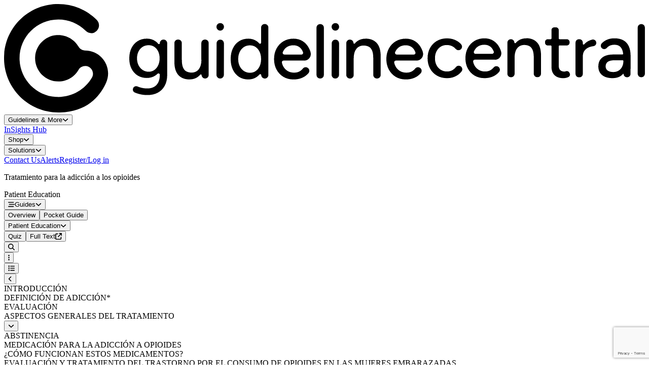

--- FILE ---
content_type: text/html; charset=utf-8
request_url: https://www.guidelinecentral.com/guideline/7099/patient-education/2215366/
body_size: 164487
content:
<!DOCTYPE html>
<html lang="en">
<head>
    <meta charset="utf`-8"/>
    <meta name="viewport" content="width=device-width, initial-scale=1.0, maximum-scale=1.0"/>
    <meta name="app-url" content="https://guidelinecentral.com">
    <meta name="asset-url" content="https://dzs87nh68qwo2.cloudfront.net/0cf881e2-07b3-4ce5-a91e-0c79d00c5582">
    <meta name="theme-color" content="#083248"/>

    <link rel="icon" type="image/x-icon" href="https://dzs87nh68qwo2.cloudfront.net/0cf881e2-07b3-4ce5-a91e-0c79d00c5582/images/logo.svg?v=1769051159"/>

    <script async nomodule src="https://aim-tag.hcn.health/js/client.js?dl=aimDataLayer&target=ie11"></script>
<script async type="module" src="https://aim-tag.hcn.health/js/client.js?dl=aimDataLayer"></script>
<script>window.aimDataLayer = window.aimDataLayer || [];</script>

    <script async src='https://www.googletagmanager.com/gtag/js?id=UA-7502281-1'></script>
<script>
                window.dataLayer = window.dataLayer || [];

                function gtag() {
                    window.dataLayer.push(arguments);
                }

                const gtagOptions = {
                    'user_id': 'GNhrYEJVGEPD6BLWXvPHSi2fGHZ2PzPi5g3gWg2Z',
                    'debug_mode': false,
                };

                gtag('consent', 'default', {
                    'ad_storage': 'denied',
                    'analytics_storage': 'denied',
                    'ad_user_data': 'denied',
                    'ad_personalization': 'denied'
                });

                gtag('js', new Date())
                gtag('config', 'UA-7502281-1', gtagOptions);
                gtag('config', 'G-PXSFB24N31', gtagOptions);
            </script>
<script src='https://pagead2.googlesyndication.com/pagead/js/adsbygoogle.js?client=ca-pub-5330015824110368' crossorigin='anonymous'></script>
<script src='https://securepubads.g.doubleclick.net/tag/js/gpt.js'></script>
<script>window.googletag = window.googletag || {cmd: []};</script>
<script>(function(w,d,s,l,i){w[l]=w[l]||[];w[l].push({'gtm.start':new Date().getTime(),event:'gtm.js'});var f=d.getElementsByTagName(s)[0],j=d.createElement(s),dl=l!='dataLayer'?'&l='+l:'';j.async=true;j.src='https://www.googletagmanager.com/gtm.js?id='+i+dl;f.parentNode.insertBefore(j,f);})(window,document,'script','dataLayer','GTM-WHZP8JW');</script>
<noscript><iframe src='https://www.googletagmanager.com/ns.html?id=GTM-WHZP8JW' height='0' width='0' style='display:none;visibility:hidden'></iframe></noscript>


        <link rel="preload" as="style" href="https://dzs87nh68qwo2.cloudfront.net/0cf881e2-07b3-4ce5-a91e-0c79d00c5582/build/assets/app-BhoHEA4P.css" /><link rel="stylesheet" href="https://dzs87nh68qwo2.cloudfront.net/0cf881e2-07b3-4ce5-a91e-0c79d00c5582/build/assets/app-BhoHEA4P.css" />    <link rel="preload" as="style" href="https://dzs87nh68qwo2.cloudfront.net/0cf881e2-07b3-4ce5-a91e-0c79d00c5582/build/assets/app-Bpza5sO-.css" /><link rel="modulepreload" href="https://dzs87nh68qwo2.cloudfront.net/0cf881e2-07b3-4ce5-a91e-0c79d00c5582/build/assets/app-KM64jJkN.js" /><link rel="stylesheet" href="https://dzs87nh68qwo2.cloudfront.net/0cf881e2-07b3-4ce5-a91e-0c79d00c5582/build/assets/app-Bpza5sO-.css" /><script type="module" src="https://dzs87nh68qwo2.cloudfront.net/0cf881e2-07b3-4ce5-a91e-0c79d00c5582/build/assets/app-KM64jJkN.js"></script>    <title inertia>ASAM Tratamiento para la adicción a los opioides Guideline Patient Education - Guideline Central</title>
<link rel="canonical" href="https://www.guidelinecentral.com/guideline/7099/patient-education/2215366" inertia="canonical">
<meta property="og:url" content="https://www.guidelinecentral.com/guideline/7099/patient-education/2215366" inertia="og-url">
<meta property="og:title" content="ASAM Tratamiento para la adicción a los opioides Guideline Patient Education - Guideline Central" inertia="og-title">
<meta name="twitter:title" content="ASAM Tratamiento para la adicción a los opioides Guideline Patient Education - Guideline Central" inertia="twitter-title">
<meta property="og:type" content="website" inertia="og-type">
<meta name="twitter:card" content="summary_large_image" inertia="twitter-card">
<meta name="twitter:site" content="@guidelinecent" inertia="twitter-site">
</head>
<body scroll-region='true' id="gc-body">
<div id="gc" data-page="{&quot;component&quot;:&quot;public/Guidelines/ShowGuide&quot;,&quot;props&quot;:{&quot;errors&quot;:{},&quot;isAuthorized&quot;:false,&quot;env&quot;:&quot;production&quot;,&quot;user&quot;:null,&quot;cart&quot;:[],&quot;tracking&quot;:{&quot;gdpr&quot;:false,&quot;functional&quot;:false},&quot;claimed&quot;:null,&quot;aimApi&quot;:&quot;57b7a3a2-55af-49ab-b910-3283c2a3358e&quot;,&quot;recaptcha&quot;:{&quot;sitekey&quot;:&quot;6LerIDErAAAAAM0BLNewW-uvIFGY8CKqRec-TYT-&quot;},&quot;forms&quot;:{&quot;submitted&quot;:null},&quot;flash&quot;:{&quot;success&quot;:null,&quot;error&quot;:null,&quot;groupCodeResult&quot;:null,&quot;transactionId&quot;:null,&quot;notification&quot;:null},&quot;adTargets&quot;:{&quot;slot&quot;:&quot;Guideline&quot;,&quot;targets&quot;:{&quot;url&quot;:&quot;/7099/2215366/&quot;,&quot;guideline-product&quot;:&quot;patient education&quot;}},&quot;seo&quot;:{&quot;canonicalUrl&quot;:&quot;https://www.guidelinecentral.com/guideline/7099/patient-education/2215366&quot;,&quot;title&quot;:&quot;ASAM Tratamiento para la adicción a los opioides Guideline Patient Education&quot;,&quot;description&quot;:null,&quot;keywords&quot;:null,&quot;featuredImage&quot;:null,&quot;type&quot;:null,&quot;scripts&quot;:null,&quot;robots&quot;:null},&quot;document&quot;:{&quot;id&quot;:7099,&quot;title&quot;:&quot;Treatment of Opioid Use Disorder&quot;,&quot;published_at_readable&quot;:&quot;Mar 20, 2020&quot;,&quot;authoring_societies&quot;:[{&quot;id&quot;:399,&quot;country_id&quot;:840,&quot;group_code_id&quot;:null,&quot;acronym&quot;:&quot;ASAM&quot;,&quot;name&quot;:&quot;American Society of Addiction Medicine&quot;,&quot;endorses&quot;:null,&quot;permission&quot;:null,&quot;works_with_us&quot;:1,&quot;guideline_availability&quot;:1,&quot;url_slug&quot;:&quot;american-society-of-addiction-medicine&quot;,&quot;enabled&quot;:1,&quot;created_at&quot;:null,&quot;updated_at&quot;:&quot;2025-01-17T13:49:54.000000Z&quot;,&quot;deleted_at&quot;:null,&quot;guideline_availability_label&quot;:&quot;Unknown&quot;,&quot;acronym_encoded&quot;:&quot;asam&quot;,&quot;logo_obj&quot;:{&quot;src&quot;:&quot;https://titan-production-gc.s3.us-east-2.amazonaws.com/images/content/169529.png&quot;,&quot;srcSet&quot;:&quot;https://titan-production-gc.s3.us-east-2.amazonaws.com/images/content/169529.png&quot;,&quot;sizes&quot;:&quot;((min-width: 50em) and (max-width: 60em)) 50em, ((min-width: 30em) and (max-width: 50em)) 30em, (max-width: 30em) 20em&quot;,&quot;alt&quot;:null},&quot;images&quot;:[{&quot;id&quot;:169193,&quot;content_id&quot;:399,&quot;content_data_type_id&quot;:9,&quot;content_type_id&quot;:100,&quot;legacy_aws_key&quot;:null,&quot;name&quot;:null,&quot;url&quot;:&quot;169193.jpeg&quot;,&quot;url_converted&quot;:null,&quot;url_binarization&quot;:null,&quot;url_legacy&quot;:null,&quot;url_thumbnail&quot;:null,&quot;url_signed&quot;:&quot;https://titan-production-gc.s3.us-east-2.amazonaws.com/images/content/169193.jpeg?X-Amz-Content-Sha256=UNSIGNED-PAYLOAD&amp;X-Amz-Algorithm=AWS4-HMAC-SHA256&amp;X-Amz-Credential=AKIAU2BE4PNFMZKA4DW3%2F20251019%2Fus-east-2%2Fs3%2Faws4_request&amp;X-Amz-Date=20251019T160142Z&amp;X-Amz-SignedHeaders=host&amp;X-Amz-Expires=604800&amp;X-Amz-Signature=866180614e0c09298c8d7c87318a26c30da988576d5ccaaacc9835619e10e731&quot;,&quot;alt_text&quot;:null,&quot;current&quot;:1,&quot;extracted&quot;:null,&quot;ocr_processed&quot;:null,&quot;signed_at&quot;:&quot;2025-10-19 16:01:42&quot;,&quot;created_at&quot;:&quot;10 Oct 2025, 3:36 PM EDT&quot;,&quot;updated_at&quot;:&quot;2025-10-19 16:01:42&quot;,&quot;migrated&quot;:2,&quot;content_type&quot;:&quot;Unknown&quot;},{&quot;id&quot;:169529,&quot;content_id&quot;:399,&quot;content_data_type_id&quot;:9,&quot;content_type_id&quot;:101,&quot;legacy_aws_key&quot;:&quot;399/399__asam-logo-lg__-2014435451.png&quot;,&quot;name&quot;:&quot;&quot;,&quot;url&quot;:&quot;169529.png&quot;,&quot;url_converted&quot;:null,&quot;url_binarization&quot;:null,&quot;url_legacy&quot;:&quot;399__asam-logo-lg.png&quot;,&quot;url_thumbnail&quot;:null,&quot;url_signed&quot;:&quot;https://titan-production-gc.s3.us-east-2.amazonaws.com/images/content/169529.png?X-Amz-Content-Sha256=UNSIGNED-PAYLOAD&amp;X-Amz-Algorithm=AWS4-HMAC-SHA256&amp;X-Amz-Credential=AKIAU2BE4PNFMZKA4DW3%2F20251020%2Fus-east-2%2Fs3%2Faws4_request&amp;X-Amz-Date=20251020T160131Z&amp;X-Amz-SignedHeaders=host&amp;X-Amz-Expires=604800&amp;X-Amz-Signature=e51cdde2f6d5bbe0fcb9fb2f0140451fd824c8af364f79a9e32225b6576c56f9&quot;,&quot;alt_text&quot;:&quot;logo_primary_text&quot;,&quot;current&quot;:1,&quot;extracted&quot;:null,&quot;ocr_processed&quot;:null,&quot;signed_at&quot;:&quot;2025-10-20 16:01:31&quot;,&quot;created_at&quot;:&quot;20 Oct 2025, 11:35 AM EDT&quot;,&quot;updated_at&quot;:&quot;2025-10-20 16:01:31&quot;,&quot;migrated&quot;:1,&quot;content_type&quot;:&quot;Society Logo&quot;},{&quot;id&quot;:169530,&quot;content_id&quot;:399,&quot;content_data_type_id&quot;:9,&quot;content_type_id&quot;:102,&quot;legacy_aws_key&quot;:&quot;399/399__asam-logo-md__-1867141287.png&quot;,&quot;name&quot;:&quot;&quot;,&quot;url&quot;:&quot;169530.png&quot;,&quot;url_converted&quot;:null,&quot;url_binarization&quot;:null,&quot;url_legacy&quot;:&quot;399__asam-logo-md.png&quot;,&quot;url_thumbnail&quot;:null,&quot;url_signed&quot;:&quot;https://titan-production-gc.s3.us-east-2.amazonaws.com/images/content/169530.png?X-Amz-Content-Sha256=UNSIGNED-PAYLOAD&amp;X-Amz-Algorithm=AWS4-HMAC-SHA256&amp;X-Amz-Credential=AKIAU2BE4PNFMZKA4DW3%2F20251020%2Fus-east-2%2Fs3%2Faws4_request&amp;X-Amz-Date=20251020T160131Z&amp;X-Amz-SignedHeaders=host&amp;X-Amz-Expires=604800&amp;X-Amz-Signature=9e4620e5c7ceb37d3180d7a6e8ea35f9e51dcc04489ca4b3d161a3ec16d33886&quot;,&quot;alt_text&quot;:&quot;medium_img_text&quot;,&quot;current&quot;:1,&quot;extracted&quot;:null,&quot;ocr_processed&quot;:null,&quot;signed_at&quot;:&quot;2025-10-20 16:01:31&quot;,&quot;created_at&quot;:&quot;20 Oct 2025, 11:35 AM EDT&quot;,&quot;updated_at&quot;:&quot;2025-10-20 16:01:31&quot;,&quot;migrated&quot;:1,&quot;content_type&quot;:&quot;Society Logo Medium&quot;},{&quot;id&quot;:169531,&quot;content_id&quot;:399,&quot;content_data_type_id&quot;:9,&quot;content_type_id&quot;:103,&quot;legacy_aws_key&quot;:&quot;399/399__asam-logo-sm__-1800570208.png&quot;,&quot;name&quot;:&quot;&quot;,&quot;url&quot;:&quot;169531.png&quot;,&quot;url_converted&quot;:null,&quot;url_binarization&quot;:null,&quot;url_legacy&quot;:&quot;399__asam-logo-sm.png&quot;,&quot;url_thumbnail&quot;:null,&quot;url_signed&quot;:&quot;https://titan-production-gc.s3.us-east-2.amazonaws.com/images/content/169531.png?X-Amz-Content-Sha256=UNSIGNED-PAYLOAD&amp;X-Amz-Algorithm=AWS4-HMAC-SHA256&amp;X-Amz-Credential=AKIAU2BE4PNFMZKA4DW3%2F20251020%2Fus-east-2%2Fs3%2Faws4_request&amp;X-Amz-Date=20251020T160131Z&amp;X-Amz-SignedHeaders=host&amp;X-Amz-Expires=604800&amp;X-Amz-Signature=e84d82be52e4fc23a2d2d0dd85569e3921b148b76342e41f7450ff1d895e7bb9&quot;,&quot;alt_text&quot;:&quot;small_img_text&quot;,&quot;current&quot;:1,&quot;extracted&quot;:null,&quot;ocr_processed&quot;:null,&quot;signed_at&quot;:&quot;2025-10-20 16:01:31&quot;,&quot;created_at&quot;:&quot;20 Oct 2025, 11:35 AM EDT&quot;,&quot;updated_at&quot;:&quot;2025-10-20 16:01:31&quot;,&quot;migrated&quot;:1,&quot;content_type&quot;:&quot;Society Logo Small&quot;}]}],&quot;abbreviations&quot;:null,&quot;guides_by_type&quot;:{&quot;Pocket Guide&quot;:[{&quot;id&quot;:7931,&quot;uuid&quot;:&quot;cee081289e43442795ffb586b6d828ea&quot;,&quot;document_id&quot;:7099,&quot;type&quot;:1,&quot;status&quot;:&quot;Published&quot;,&quot;title&quot;:&quot;ASAM National Practice Guideline for the Treatment of Opioid Use Disorder&quot;,&quot;title_sub&quot;:&quot;2020 Focused Update&quot;,&quot;title_override&quot;:null,&quot;code_print&quot;:&quot;ASAMOPI3203&quot;,&quot;code_digital&quot;:&quot;55df4e2b18362&quot;,&quot;page_count&quot;:30,&quot;print_format&quot;:1,&quot;sponsored&quot;:1,&quot;featured&quot;:null,&quot;first_to_present&quot;:1,&quot;derivative&quot;:null,&quot;print_price&quot;:11.95,&quot;filter_age_inclusion&quot;:1,&quot;filter_gender_inclusion&quot;:1,&quot;filter_recommendation_scope&quot;:1,&quot;sku_android&quot;:&quot;com.mobiuso.igc.guidelines.55df4e2b18362&quot;,&quot;sku_apple&quot;:&quot;com.mobiuso.IGC.Guidelines.55df4e2b18362&quot;,&quot;live_version&quot;:1,&quot;search_updated_at&quot;:null,&quot;published_at&quot;:&quot;2020-03-23&quot;,&quot;significant_change_at&quot;:null,&quot;created_at&quot;:null,&quot;updated_at&quot;:&quot;2025-09-24T23:22:21.000000Z&quot;,&quot;delated_at&quot;:null,&quot;migrated&quot;:1,&quot;search_updated&quot;:2,&quot;type_label&quot;:&quot;Pocket Guide&quot;,&quot;slug&quot;:&quot;/guideline/7099/pocket-guide/7931/&quot;,&quot;changed_at_readable&quot;:null,&quot;updated_at_readable&quot;:&quot;September 24, 2025&quot;,&quot;published_at_readable&quot;:&quot;March 23, 2020&quot;}],&quot;Patient Education&quot;:[{&quot;id&quot;:1062055,&quot;uuid&quot;:&quot;5868f12bf8ca479584dc468bb15fb419&quot;,&quot;document_id&quot;:7099,&quot;type&quot;:3,&quot;status&quot;:&quot;Published&quot;,&quot;title&quot;:&quot;Opioid Addiction Treatment Patient Guide&quot;,&quot;title_sub&quot;:&quot;A Guide for Patients, Families and Friends&lt;br /&gt;\r\n&lt;em&gt;Updated for 2025&lt;/em&gt;&quot;,&quot;title_override&quot;:null,&quot;code_print&quot;:&quot;ASAMPAT06253b&quot;,&quot;code_digital&quot;:&quot;5790efac3dd5c&quot;,&quot;page_count&quot;:24,&quot;print_format&quot;:1,&quot;sponsored&quot;:null,&quot;featured&quot;:null,&quot;first_to_present&quot;:1,&quot;derivative&quot;:null,&quot;print_price&quot;:9.95,&quot;filter_age_inclusion&quot;:1,&quot;filter_gender_inclusion&quot;:1,&quot;filter_recommendation_scope&quot;:1,&quot;sku_android&quot;:null,&quot;sku_apple&quot;:null,&quot;live_version&quot;:1,&quot;search_updated_at&quot;:null,&quot;published_at&quot;:&quot;2025-06-12&quot;,&quot;significant_change_at&quot;:null,&quot;created_at&quot;:&quot;2021-12-16T14:18:49.000000Z&quot;,&quot;updated_at&quot;:&quot;2025-09-25T12:37:39.000000Z&quot;,&quot;delated_at&quot;:null,&quot;migrated&quot;:1,&quot;search_updated&quot;:2,&quot;type_label&quot;:&quot;Patient Education&quot;,&quot;slug&quot;:&quot;/guideline/7099/patient-education/1062055/&quot;,&quot;changed_at_readable&quot;:null,&quot;updated_at_readable&quot;:&quot;September 25, 2025&quot;,&quot;published_at_readable&quot;:&quot;June 12, 2025&quot;},{&quot;id&quot;:2215366,&quot;uuid&quot;:&quot;2dd014f385f54aa5818648062168c5d3&quot;,&quot;document_id&quot;:7099,&quot;type&quot;:3,&quot;status&quot;:&quot;Published&quot;,&quot;title&quot;:&quot;Tratamiento para la adicción a los opioides&quot;,&quot;title_sub&quot;:&quot;Una gu&amp;iacute;a para los pacientes, los familiares y los amigos&quot;,&quot;title_override&quot;:null,&quot;code_print&quot;:&quot;ASAMPAT07203_sp&quot;,&quot;code_digital&quot;:null,&quot;page_count&quot;:20,&quot;print_format&quot;:1,&quot;sponsored&quot;:null,&quot;featured&quot;:null,&quot;first_to_present&quot;:null,&quot;derivative&quot;:null,&quot;print_price&quot;:9.95,&quot;filter_age_inclusion&quot;:1,&quot;filter_gender_inclusion&quot;:1,&quot;filter_recommendation_scope&quot;:1,&quot;sku_android&quot;:null,&quot;sku_apple&quot;:null,&quot;live_version&quot;:1,&quot;search_updated_at&quot;:null,&quot;published_at&quot;:&quot;2022-11-07&quot;,&quot;significant_change_at&quot;:null,&quot;created_at&quot;:&quot;2022-11-07T14:10:09.000000Z&quot;,&quot;updated_at&quot;:&quot;2025-09-25T19:34:20.000000Z&quot;,&quot;delated_at&quot;:null,&quot;migrated&quot;:1,&quot;search_updated&quot;:2,&quot;type_label&quot;:&quot;Patient Education&quot;,&quot;slug&quot;:&quot;/guideline/7099/patient-education/2215366/&quot;,&quot;changed_at_readable&quot;:null,&quot;updated_at_readable&quot;:&quot;September 25, 2025&quot;,&quot;published_at_readable&quot;:&quot;November 7, 2022&quot;}]},&quot;quizzes&quot;:[{&quot;id&quot;:3970552,&quot;legacy_id&quot;:3970552,&quot;name&quot;:&quot;Treatment of Opioid Use Disorder&quot;,&quot;completed&quot;:0,&quot;average_score&quot;:null,&quot;difficulty&quot;:null,&quot;format&quot;:null,&quot;delivery_mode&quot;:null,&quot;cost&quot;:null,&quot;cost_varies&quot;:null,&quot;is_for_patients&quot;:null,&quot;estimated_duration&quot;:34,&quot;active&quot;:1,&quot;external&quot;:0,&quot;starts_at&quot;:null,&quot;expires_at&quot;:null,&quot;created_at&quot;:&quot;2025-08-12T14:24:20.000000Z&quot;,&quot;updated_at&quot;:&quot;2025-10-10T15:45:59.000000Z&quot;}],&quot;learning_activities&quot;:[],&quot;grading_tables&quot;:[],&quot;grading_table_data&quot;:[],&quot;document_url&quot;:&quot;www.asam.org/quality-care/clinical-guidelines/national-practice-guideline&quot;,&quot;texts&quot;:[{&quot;id&quot;:1512094,&quot;content_id&quot;:7099,&quot;content_data_type_id&quot;:2,&quot;content_type_id&quot;:31,&quot;content&quot;:&quot;The ASAM Criteria provides comprehensive guidance on determining the appropriate level of care for patients in need of withdrawal management. Level of care determinations are based on an evaluation of the expected risks and benefits of treatment within each setting. A central tenet of The ASAM Criteria is that patients should be matched with the least intensive level of care in which they can be safely and effectively treated. \r\n\r\nThe RAND/UCLA Appropriateness Method (RAM) method involves multiple rounds of rating and a face-to-face meeting between the project team and Guideline Committee.\r\n\r\nCommittee members rated the agreed-upon appropriate statements on a 1–9 scale using the more stringent criterion of necessity.\r\n\r\nAppropriateness refers to procedures where the health benefits sufficiently outweigh potential harms such that the procedure is worth doing. \r\n\r\nNecessity refers to procedures that must be offered to patients fitting a particular clinical description, where it would be improper not to offer the procedure given the magnitude and likelihood of the expected benefit to the patient. A statement is deemed necessary if the median rating is in the 7–9 range with agreement according to IPRAS. \r\n\r\nStatements that do not meet these criteria are deemed appropriate but not necessary. &quot;,&quot;created_at&quot;:&quot;2025-04-25T16:42:06.000000Z&quot;,&quot;updated_at&quot;:&quot;2025-04-25T16:42:06.000000Z&quot;,&quot;content_type_label&quot;:&quot;Grades Of Evidence Content&quot;},{&quot;id&quot;:1512095,&quot;content_id&quot;:7099,&quot;content_data_type_id&quot;:2,&quot;content_type_id&quot;:32,&quot;content&quot;:&quot;The quality of the evidence represented by each research article was rated by two independent reviewers; systematic reviews and other qualitative articles were rated by one reviewer. Comparative trials were evaluated using the Cochrane Risk of Bias tool. Systematic reviews were rated using the AMSTAR-2. Other qualitative articles were evaluated using the AACODS Checklist for Grey Literature. Study methods and results were extracted by two independent reviewers. A document summarizing the findings of the literature review and the quality of sources used was prepared for the Guideline Committee Members to refer to during the statement rating process. Sources were included in the summary document if they were randomized controlled trials (RCT)s, systematic reviews of RCTs, or guidelines based on systematic reviews. In the absence of such evidence, lower quality evidence sources were included.&quot;,&quot;created_at&quot;:&quot;2025-04-25T16:42:06.000000Z&quot;,&quot;updated_at&quot;:&quot;2025-04-25T16:42:06.000000Z&quot;,&quot;content_type_label&quot;:&quot;Evidence Methods&quot;},{&quot;id&quot;:1512096,&quot;content_id&quot;:7099,&quot;content_data_type_id&quot;:2,&quot;content_type_id&quot;:33,&quot;content&quot;:&quot;External Review. ASAM sought input from ASAM members, patient and caregiver groups, and other stakeholders including experts from the criminal justice system, government agencies, other professional societies, and hospitals and health systems. ASAM also made the document and a qualitative review guide available to ASAM members and the general public for a 2-week period of review and comment. The final draft Practice Guideline was submitted to the ASAM Board of Directors in April 2015.&quot;,&quot;created_at&quot;:&quot;2025-04-25T16:42:06.000000Z&quot;,&quot;updated_at&quot;:&quot;2025-04-25T16:42:06.000000Z&quot;,&quot;content_type_label&quot;:&quot;Peer Review Content&quot;},{&quot;id&quot;:1512097,&quot;content_id&quot;:7099,&quot;content_data_type_id&quot;:2,&quot;content_type_id&quot;:34,&quot;content&quot;:&quot;Preparation of Literature Review on Psychosocial Interventions. For the 2015 publication, a review of the literature on the efficacy of psychosocial treatment delivered in conjunction with medications for the treatment of opioid use disorder was conducted. This review was partially supported by funding from the National Institute on Drug Abuse. Articles were identified for inclusion in the review through searches conducted in two bibliographic databases (e.g., PsycINFO and PubMed) using predefined search terms and established selection criteria. Titles and abstracts were reviewed for inclusion by two members of the research team. \r\n\r\nTo increase the overall relevance of the review, the search was limited to articles in the 6-year period from January 2008 to December 2014. If the article reflected a secondary analysis of data from a relevant study, the original study was included in the literature review. In addition, findings from three prominent systematic reviews (i.e., 2007 review on psychosocial interventions in pharmacotherapy of opioid dependence prepared for the Technical Development Group for the World Health Organization, Guidelines for Psychosocially Assisted Pharmacotherapy of Opioid Dependence, and two 2011 Cochrane reviews examining psychosocial and pharmacological treatments for opioid withdrawal management and psychosocial interventions combined with agonist treatment) were summarized.26–28 \r\n\r\nThe literature search yielded 938 articles. The titles and abstracts were reviewed to determine if the study met the inclusion/exclusion criteria, and those that did not (n ¼ 787) were removed. The remaining 151 articles were then reviewed for inclusion, and 27 articles were ultimately retained for use in the literature review as the others did not meet the predetermined inclusion/exclusion criteria. These articles, along with the relevant systematic reviews of the literature, are described in the literature review in the next section.&quot;,&quot;created_at&quot;:&quot;2025-04-25T16:42:06.000000Z&quot;,&quot;updated_at&quot;:&quot;2025-04-25T16:42:06.000000Z&quot;,&quot;content_type_label&quot;:&quot;List Questions&quot;},{&quot;id&quot;:1512098,&quot;content_id&quot;:7099,&quot;content_data_type_id&quot;:2,&quot;content_type_id&quot;:35,&quot;content&quot;:&quot;External Review. ASAM sought input from ASAM members, patient and caregiver groups, and other stakeholders including experts from the criminal justice system, government agencies, other professional societies, and hospitals and health systems. ASAM also made the document and a qualitative review guide available to ASAM members and the general public for a 2-week period of review and comment. The final draft Practice Guideline was submitted to the ASAM Board of Directors in April 2015.&quot;,&quot;created_at&quot;:&quot;2025-04-25T16:42:06.000000Z&quot;,&quot;updated_at&quot;:&quot;2025-04-25T16:42:06.000000Z&quot;,&quot;content_type_label&quot;:&quot;Public Comment Content&quot;},{&quot;id&quot;:1512099,&quot;content_id&quot;:7099,&quot;content_data_type_id&quot;:2,&quot;content_type_id&quot;:37,&quot;content&quot;:&quot;Criteria for inclusion in the focused update included new evidence and guidelines that were considered a) clinically meaningful and applicable to a broad range of clinicians treating addiction involving opioid use, and b) urgently needed to ensure the guideline reflects the current state of the science for the existing recommendations, aligns with other relevant practice guidelines, and reflects newly approved medications and formulations. Relevant evidence and current practices not meeting these criteria will be reviewed and incorporated into the full update as appropriate.\r\n\r\nReasons for Exclusion: Case Study, Abstract, Brief Report, Commentary/Editorial, More Recent Available, More Recent Review Available, Not English, Original Research Included, Wrong Intervention, Wrong Population, Wrong Condition/Disorder, Wrong Outcome, Wrong Timing, Wrong Setting. &quot;,&quot;created_at&quot;:&quot;2025-04-25T16:42:06.000000Z&quot;,&quot;updated_at&quot;:&quot;2025-04-25T16:42:06.000000Z&quot;,&quot;content_type_label&quot;:&quot;Study Criteria&quot;},{&quot;id&quot;:1512100,&quot;content_id&quot;:7099,&quot;content_data_type_id&quot;:2,&quot;content_type_id&quot;:38,&quot;content&quot;:&quot;Two independent reviewers screened article abstracts and the full text of articles for inclusion. Articles were included if they were about the psychosocial treatment.&quot;,&quot;created_at&quot;:&quot;2025-04-25T16:42:06.000000Z&quot;,&quot;updated_at&quot;:&quot;2025-04-25T16:42:06.000000Z&quot;,&quot;content_type_label&quot;:&quot;Study Selection&quot;},{&quot;id&quot;:1512101,&quot;content_id&quot;:7099,&quot;content_data_type_id&quot;:2,&quot;content_type_id&quot;:39,&quot;content&quot;:&quot;All authors disclosed their conflicts per ASAM&#x27;s Conflict of Industry Policy .&quot;,&quot;created_at&quot;:&quot;2025-04-25T16:42:06.000000Z&quot;,&quot;updated_at&quot;:&quot;2025-04-25T16:42:06.000000Z&quot;,&quot;content_type_label&quot;:&quot;Company Author Content&quot;},{&quot;id&quot;:1512102,&quot;content_id&quot;:7099,&quot;content_data_type_id&quot;:2,&quot;content_type_id&quot;:40,&quot;content&quot;:&quot;ASAM provides funding for Guideline Development.&quot;,&quot;created_at&quot;:&quot;2025-04-25T16:42:06.000000Z&quot;,&quot;updated_at&quot;:&quot;2025-04-25T16:42:06.000000Z&quot;,&quot;content_type_label&quot;:&quot;Funding Source Content&quot;},{&quot;id&quot;:1512103,&quot;content_id&quot;:7099,&quot;content_data_type_id&quot;:2,&quot;content_type_id&quot;:41,&quot;content&quot;:&quot;Procedures for review of the academic literature followed PRISMA guidelines for systematic reviews. Articles were identified through searches conducted in four bibliographic databases using pre-defined search terms and selection criteria. Additional articles were identified through forward and reverse citation search of key articles. All databases were searched uniquely.&quot;,&quot;created_at&quot;:&quot;2025-04-25T16:42:06.000000Z&quot;,&quot;updated_at&quot;:&quot;2025-04-25T16:42:06.000000Z&quot;,&quot;content_type_label&quot;:&quot;Systematic Review Content&quot;},{&quot;id&quot;:1512104,&quot;content_id&quot;:7099,&quot;content_data_type_id&quot;:2,&quot;content_type_id&quot;:42,&quot;content&quot;:&quot;patients with opioid use disorder in diverse settings&quot;,&quot;created_at&quot;:&quot;2025-04-25T16:42:06.000000Z&quot;,&quot;updated_at&quot;:&quot;2025-04-25T16:42:06.000000Z&quot;,&quot;content_type_label&quot;:&quot;Target Patient Population&quot;},{&quot;id&quot;:1512105,&quot;content_id&quot;:7099,&quot;content_data_type_id&quot;:2,&quot;content_type_id&quot;:43,&quot;content&quot;:&quot;all clinicians, at any level, involved in evaluating for, and/or providing, opioid use disorder treatment in the United States.&quot;,&quot;created_at&quot;:&quot;2025-04-25T16:42:06.000000Z&quot;,&quot;updated_at&quot;:&quot;2025-04-25T16:42:06.000000Z&quot;,&quot;content_type_label&quot;:&quot;Target Provider Population&quot;},{&quot;id&quot;:1512106,&quot;content_id&quot;:7099,&quot;content_data_type_id&quot;:2,&quot;content_type_id&quot;:44,&quot;content&quot;:&quot;A search of Medline’s PubMed database from January 1, 2014 to September 27, 2018 was conducted to identify new practice guidelines and relevant systematic reviews addressing the use of medications and psychosocial treatments in the treatment of opioid use disorders, including in special populations. The archives of the Clinical Guideline Clearinghouse, and key agency and society websites, including the Substance Abuse and Mental Health Services Administration (SAMHSA), the Agency for Healthcare Research and Quality, and the National Institute of Mental Health were also searched for additional guidelines. The FDA website was searched for recent relevant drug approvals and mandated label changes since publication of this Practice Guideline in 2015. A predefined set of inclusion and exclusion criteria (consistent with the 2015 process but meeting the above criteria for the focused update) were applied to identify practice guidelines and systematic reviews for inclusion in the 2019 Focused Update. Included guidelines and systematic reviews were not independently (i.e. outside of what was performed by the authors) assessed for risk of bias.&quot;,&quot;created_at&quot;:&quot;2025-04-25T16:42:06.000000Z&quot;,&quot;updated_at&quot;:&quot;2025-04-25T16:42:06.000000Z&quot;,&quot;content_type_label&quot;:&quot;Search Strategy&quot;},{&quot;id&quot;:1512107,&quot;content_id&quot;:7099,&quot;content_data_type_id&quot;:2,&quot;content_type_id&quot;:46,&quot;content&quot;:&quot;&lt;p&gt;The ASAM National Practice Guideline for the Treatment of Opioid Use Disorder: 2020 Focused Update. Available at: https://www.asam.org/Quality-Science/quality/ 2020-national-practice-guideline. doi: 10.1097/ADM.0000000000000633&lt;/p&gt;\r\n&quot;,&quot;created_at&quot;:&quot;2025-04-25T16:42:07.000000Z&quot;,&quot;updated_at&quot;:&quot;2025-12-09T13:09:11.000000Z&quot;,&quot;content_type_label&quot;:&quot;Citation&quot;},{&quot;id&quot;:1512108,&quot;content_id&quot;:7099,&quot;content_data_type_id&quot;:2,&quot;content_type_id&quot;:47,&quot;content&quot;:&quot;&lt;p&gt;The American Society of Addiction Medicine (ASAM)&amp;nbsp;developed the National Practice Guideline for the Treatment of&amp;nbsp;Opioid Use Disorder (the Practice Guideline) to provide&amp;nbsp;information on evidence-based treatment of opioid use disorder. This guideline is intended to assist clinicians in the decision-Making process for prescribing pharmacotherapies and&amp;nbsp;psychosocial treatments to patients with opioid use disorder.&lt;/p&gt;\r\n&quot;,&quot;created_at&quot;:&quot;2025-04-25T16:42:07.000000Z&quot;,&quot;updated_at&quot;:&quot;2025-04-25T16:42:07.000000Z&quot;,&quot;content_type_label&quot;:&quot;Objectives&quot;}],&quot;sponsored&quot;:true},&quot;guide&quot;:{&quot;id&quot;:2215366,&quot;uuid&quot;:&quot;2dd014f385f54aa5818648062168c5d3&quot;,&quot;document_id&quot;:7099,&quot;type&quot;:3,&quot;status&quot;:&quot;Published&quot;,&quot;title&quot;:&quot;Tratamiento para la adicción a los opioides&quot;,&quot;title_sub&quot;:&quot;Una gu&amp;iacute;a para los pacientes, los familiares y los amigos&quot;,&quot;title_override&quot;:null,&quot;code_print&quot;:&quot;ASAMPAT07203_sp&quot;,&quot;code_digital&quot;:null,&quot;page_count&quot;:20,&quot;print_format&quot;:1,&quot;sponsored&quot;:null,&quot;featured&quot;:null,&quot;first_to_present&quot;:null,&quot;derivative&quot;:null,&quot;print_price&quot;:9.95,&quot;filter_age_inclusion&quot;:1,&quot;filter_gender_inclusion&quot;:1,&quot;filter_recommendation_scope&quot;:1,&quot;sku_android&quot;:null,&quot;sku_apple&quot;:null,&quot;live_version&quot;:1,&quot;search_updated_at&quot;:null,&quot;published_at&quot;:&quot;2022-11-07&quot;,&quot;significant_change_at&quot;:null,&quot;created_at&quot;:&quot;2022-11-07T14:10:09.000000Z&quot;,&quot;updated_at&quot;:&quot;2025-09-25T19:34:20.000000Z&quot;,&quot;delated_at&quot;:null,&quot;migrated&quot;:1,&quot;search_updated&quot;:2,&quot;text&quot;:[],&quot;type_label&quot;:&quot;Patient Education&quot;,&quot;slug&quot;:&quot;/guideline/7099/patient-education/2215366/&quot;,&quot;changed_at_readable&quot;:null,&quot;updated_at_readable&quot;:&quot;September 25, 2025&quot;,&quot;published_at_readable&quot;:&quot;November 7, 2022&quot;,&quot;abbreviations&quot;:[]},&quot;guideLayout&quot;:[{&quot;id&quot;:&quot;2215368&quot;,&quot;children&quot;:[{&quot;id&quot;:&quot;2215369&quot;,&quot;rendered&quot;:{&quot;element_type&quot;:&quot;text&quot;,&quot;content&quot;:{&quot;80&quot;:&quot;    &lt;div data-element-type=\&quot;content\&quot;&gt;La adicción es una enfermedad médica crónica que afecta a millones de personas en todo el mundo y también a sus familiares y a la comunidad. En el 2018, alrededor de 2.1 millones de estadounidenses de 12 años o más padecían un trastorno por el consumo de opioides (una adicción activa a opioides). Al igual que para la diabetes o las cardiopatías, no existe una cura para la adicción. Pero se puede &lt;strong&gt;tratar&lt;/strong&gt;, y las personas con adicción pueden recuperarse y efectivamente lo hacen. \n&lt;br&gt; \n&lt;br&gt; Existen tratamientos con seguridad y eficacia comprobadas. El tratamiento indicado por los profesionales clínicos especializados puede llevar a una forma de vida más saludable, sin los síntomas de la adicción. A esta forma de vida sana se la denomina &lt;strong&gt;recuperación&lt;/strong&gt;. El tratamiento farmacológico junto con la psicoterapia y otro tipo de asistencia es por lo general la elección más eficaz para la adicción a los opioides. \n&lt;br&gt; \n&lt;br&gt; Este documento proporciona información de la &lt;em&gt;American Society of Addiction Medicine&lt;/em&gt; (ASAM), la principal asociación médica para el tratamiento de la adicción. Conozca más sobre la ASAM en &lt;a href=\&quot;https://www.asam.org/\&quot;&gt;www.ASAM.org&lt;/a&gt;&lt;/div&gt;&quot;},&quot;meta&quot;:[],&quot;show_in_table_of_contents&quot;:0,&quot;images&quot;:[],&quot;links&quot;:[],&quot;keyOrder&quot;:[80],&quot;heading&quot;:&quot;&quot;}}],&quot;rendered&quot;:{&quot;element_type&quot;:&quot;heading&quot;,&quot;content&quot;:{&quot;82&quot;:&quot;    &lt;h2&gt;INTRODUCCI&amp;Oacute;N&lt;/h2&gt;&quot;},&quot;meta&quot;:[],&quot;show_in_table_of_contents&quot;:1,&quot;images&quot;:[],&quot;links&quot;:[],&quot;keyOrder&quot;:[82],&quot;heading&quot;:&quot;INTRODUCCI&amp;Oacute;N&quot;}},{&quot;id&quot;:&quot;2215370&quot;,&quot;children&quot;:[{&quot;id&quot;:&quot;2215371&quot;,&quot;rendered&quot;:{&quot;element_type&quot;:&quot;text&quot;,&quot;content&quot;:{&quot;80&quot;:&quot;    &lt;div data-element-type=\&quot;content\&quot;&gt;La adicción es una enfermedad médica crónica y tratable en la que una persona busca y consume en forma compulsiva sustancias como drogas, fármacos o alcohol o tiene otros comportamientos (como los juego de azar) a pesar del daño que esto le causa a su salud o a su vida. Es una enfermedad cerebral porque la adicción cambia la forma en que funciona el cerebro. La adicción repercute en áreas del cerebro que controlan la motivación, el impulso, la reacción al estrés, la memoria y la toma de decisiones. Estos cambios pueden perdurar por mucho tiempo, incluso después de que la persona deja de consumir sustancias. Sin tratamiento y apoyo para la recuperación, la adicción seguirá empeorando.&lt;/div&gt;&quot;,&quot;81&quot;:&quot;    &lt;div data-element-type=\&quot;footnote\&quot;&gt;&lt;em&gt;*Modificado de la definición de adicción de la ASAM &lt;a href=\&quot;https://www.asam.org/quality-care/definition-of-addiction\&quot;&gt;https://www.asam.org/Quality-Science/definition-of-addiction&lt;/a&gt;&lt;/em&gt;&lt;/div&gt;&quot;},&quot;meta&quot;:[],&quot;show_in_table_of_contents&quot;:0,&quot;images&quot;:[],&quot;links&quot;:[],&quot;keyOrder&quot;:[80,81],&quot;heading&quot;:&quot;&quot;}}],&quot;rendered&quot;:{&quot;element_type&quot;:&quot;heading&quot;,&quot;content&quot;:{&quot;82&quot;:&quot;    &lt;h2&gt;DEFINICI&amp;Oacute;N DE ADICCI&amp;Oacute;N*&lt;/h2&gt;&quot;},&quot;meta&quot;:[],&quot;show_in_table_of_contents&quot;:1,&quot;images&quot;:[],&quot;links&quot;:[],&quot;keyOrder&quot;:[82],&quot;heading&quot;:&quot;DEFINICI&amp;Oacute;N DE ADICCI&amp;Oacute;N*&quot;}},{&quot;id&quot;:&quot;2215372&quot;,&quot;children&quot;:[{&quot;id&quot;:&quot;2215373&quot;,&quot;rendered&quot;:{&quot;element_type&quot;:&quot;text&quot;,&quot;content&quot;:{&quot;80&quot;:&quot;    &lt;div data-element-type=\&quot;content\&quot;&gt;El primer paso para la recuperación es buscar ayuda. El próximo paso en el proceso es reunirse con un profesional clínico especializado. Un profesional clínico es un personal sanitario como un médico, psiquiatra, psicólogo, trabajador social o enfermera. Durante la primera consulta, el profesional clínico evaluará al paciente para detectar un trastorno por el consumo de opioides y completará una evaluación. El objetivo de la evaluación es conocer mejor a los pacientes y la gravedad de su enfermedad. Esto ayudará al profesional clínico y al paciente a formular un plan de tratamiento que mejor se adapte a las necesidades del paciente.&lt;/div&gt;&quot;},&quot;meta&quot;:[],&quot;show_in_table_of_contents&quot;:0,&quot;images&quot;:[],&quot;links&quot;:[],&quot;keyOrder&quot;:[80],&quot;heading&quot;:&quot;&quot;}},{&quot;id&quot;:&quot;2215374&quot;,&quot;rendered&quot;:{&quot;element_type&quot;:&quot;text&quot;,&quot;content&quot;:{&quot;80&quot;:&quot;    &lt;div data-element-type=\&quot;content\&quot;&gt;&lt;ul&gt; \n &lt;li&gt;El profesional clínico hará preguntas para comprender todos los factores que contribuyen con la adicción del paciente. Cuanto más conozca, mejor será el tratamiento que programe con el paciente. Es probable que al paciente se le pregunte sobre: \n  &lt;ul&gt; \n   &lt;li&gt;El consumo actual de fármacos, droga y alcohol&lt;/li&gt; \n   &lt;li&gt;Los síntomas de abstinencia&lt;/li&gt; \n   &lt;li&gt;Los antecedentes de consumo de sustancias&lt;/li&gt; \n   &lt;li&gt;Los antecedentes familiares de adicción&lt;/li&gt; \n   &lt;li&gt;Los problemas mentales o físicos&lt;/li&gt; \n   &lt;li&gt;El sistema de apoyo&lt;/li&gt; \n   &lt;li&gt;La disponibilidad de una vivienda segura y estable&lt;/li&gt; \n   &lt;li&gt;La motivación para cambiar&lt;/li&gt; \n  &lt;/ul&gt; &lt;/li&gt; \n &lt;li&gt;El próximo paso es una exploración física completa para examinar la salud general del paciente. Esta incluye buscar otras enfermedades frecuentes (físicas o mentales) relacionadas con la adicción que puedan repercutir en el plan del tratamiento.&lt;/li&gt; \n &lt;li&gt;La exploración física con frecuencia incluirá un análisis toxicológico.&lt;/li&gt; \n&lt;/ul&gt;&lt;/div&gt;&quot;,&quot;82&quot;:&quot;    &lt;h3&gt;C&amp;oacute;mo empezar&lt;/h3&gt;&quot;},&quot;meta&quot;:[],&quot;show_in_table_of_contents&quot;:0,&quot;images&quot;:[],&quot;links&quot;:[],&quot;keyOrder&quot;:[82,80],&quot;heading&quot;:&quot;C&amp;oacute;mo empezar&quot;}}],&quot;rendered&quot;:{&quot;element_type&quot;:&quot;heading&quot;,&quot;content&quot;:{&quot;82&quot;:&quot;    &lt;h2&gt;EVALUACI&amp;Oacute;N&lt;/h2&gt;&quot;},&quot;meta&quot;:[],&quot;show_in_table_of_contents&quot;:1,&quot;images&quot;:[],&quot;links&quot;:[],&quot;keyOrder&quot;:[82],&quot;heading&quot;:&quot;EVALUACI&amp;Oacute;N&quot;}},{&quot;id&quot;:&quot;2215375&quot;,&quot;children&quot;:[{&quot;id&quot;:&quot;2215376&quot;,&quot;rendered&quot;:{&quot;element_type&quot;:&quot;text&quot;,&quot;content&quot;:{&quot;80&quot;:&quot;    &lt;div data-element-type=\&quot;content\&quot;&gt;Durante la evaluación, el profesional clínico también identificará las necesidades de apoyo psicológico y social del paciente. Es posible que recomiende psicoterapia o servicios de apoyo para la recuperación, como la participación en grupos de apoyo mutuo. Sin embargo, no se les debe exigir la participación en la psicoterapia y en otros servicios de apoyo para recibir tratamiento farmacológico. Si el paciente sí participa en grupos de apoyo mutuo, es importante encontrar un grupo que respalde el uso de medicamentos para el trastorno por el consumo de opioides. \n&lt;br&gt; \n&lt;br&gt; Aunque una evaluación exhaustiva y una valoración médica son importantes para formular un plan de tratamiento, la cumplimentación de todas las evaluaciones no debe retrasar o evitar que el paciente comience a tomar la medicación. \n&lt;br&gt; \n&lt;br&gt; Después de la evaluación, el profesional clínico analizará con el paciente todas las opciones terapéuticas recomendadas. La situación de cada paciente es diferente, por lo que la elección de las mejores opciones es una decisión conjunta entre el paciente y el profesional clínico. \n&lt;br&gt; \n&lt;br&gt; Existen tres opciones principales de medicamentos para tratar la adicción a los opioides: metadona, buprenorfina y naltrexona. Estos medicamentos comúnmente se recomiendan junto con la psicoterapia y otros servicios de apoyo. \n&lt;br&gt; \n&lt;br&gt; Existe una variedad de opciones terapéuticas que dependen de la gravedad de la enfermedad del paciente y de otros factores. La ASAM describe cuatro niveles generales de tratamiento: \n&lt;ul&gt; \n &lt;li&gt;Nivel 1 de la ASAM - Tratamiento ambulatorio. Por ejemplo, el tratamiento con buprenorfina o con naltrexona con un profesional de atención primaria.&lt;/li&gt; \n &lt;li&gt;Nivel 2 de la ASAM - Ambulatorio intensivo u hospitalización parcial. En los programas IOP y PHP el paciente recibe más de 9 o 20 horas semanales de servicios de tratamiento, respectivamente.&lt;/li&gt; \n &lt;li&gt;Nivel 3 de la ASAM - Tratamiento residencial. Los programas de tratamiento residencial brindan el tratamiento en un ámbito seguro y hogareño donde el paciente puede poner en práctica las habilidades necesarias para su recuperación. &lt;/li&gt; \n &lt;li&gt;Nivel 4 de la ASAM - Tratamiento con hospitalización. Los pacientes con problemas médicos o psiquiátricos graves que requieren atención médica o de enfermería pueden necesitar tratamiento con hospitalización.&lt;/li&gt; \n&lt;/ul&gt; \n&lt;br&gt; Es importante analizar la gran variedad de opciones terapéuticas con el profesional clínico para determinar cuál es el tratamiento más adecuado.&lt;/div&gt;&quot;},&quot;meta&quot;:[],&quot;show_in_table_of_contents&quot;:0,&quot;images&quot;:[],&quot;links&quot;:[],&quot;keyOrder&quot;:[80],&quot;heading&quot;:&quot;&quot;}},{&quot;id&quot;:&quot;2215386&quot;,&quot;rendered&quot;:{&quot;element_type&quot;:&quot;text&quot;,&quot;content&quot;:{&quot;80&quot;:&quot;    &lt;div data-element-type=\&quot;content\&quot;&gt;&lt;ul&gt; \n &lt;li&gt;Después de analizar los resultados de la evaluación y las opciones terapéuticas con el profesional clínico, es momento de formular un plan de tratamiento integral.&lt;/li&gt; \n &lt;li&gt;Es habitual, tanto para el paciente como para el profesional clínico, firmar un acuerdo sobre qué esperar durante el tratamiento. Este puede incluir: \n  &lt;ul&gt; \n   &lt;li&gt;Los objetivos del tratamiento.&lt;/li&gt; \n   &lt;li&gt;La medicación: normalmente metadona, buprenorfina o naltrexona para el trastorno por el consumo de opioides.&lt;/li&gt; \n   &lt;li&gt;El esquema de tratamiento.&lt;/li&gt; \n   &lt;li&gt;El plan de psicoterapia.&lt;/li&gt; \n   &lt;li&gt;Los servicios de apoyo para la recuperación.&lt;/li&gt; \n   &lt;li&gt;El compromiso del paciente para cooperar con el tratamiento.&lt;/li&gt; \n   &lt;li&gt;Los riesgos de recaída y otras cuestiones de seguridad.&lt;/li&gt; \n  &lt;/ul&gt; &lt;/li&gt; \n&lt;/ul&gt;&lt;/div&gt;&quot;,&quot;82&quot;:&quot;    &lt;h3&gt;Plan de tratamiento&lt;/h3&gt;&quot;},&quot;meta&quot;:[],&quot;show_in_table_of_contents&quot;:0,&quot;images&quot;:[],&quot;links&quot;:[],&quot;keyOrder&quot;:[82,80],&quot;heading&quot;:&quot;Plan de tratamiento&quot;}},{&quot;id&quot;:&quot;2215391&quot;,&quot;rendered&quot;:{&quot;element_type&quot;:&quot;table&quot;,&quot;content&quot;:{&quot;80&quot;:&quot;    &lt;div data-element-type=\&quot;content\&quot;&gt;&lt;table class=\&quot;data-scrollable-x data-scrollable-y\&quot;&gt; \n &lt;thead&gt; \n  &lt;tr&gt; \n   &lt;th&gt;Medicación&lt;/th&gt; \n   &lt;th data-breakpoints=\&quot;xs sm\&quot;&gt;Nombres comerciales&lt;/th&gt; \n  &lt;/tr&gt; \n &lt;/thead&gt; \n &lt;tbody&gt; \n  &lt;tr&gt; \n   &lt;td&gt;Buprenorfina&lt;/td&gt; \n   &lt;td&gt;Sublocade® (inyectable), Brixadi® (inyectable), Probuphine® (implantable), genéricos (comprimidos o comprimidos recubiertos)&lt;/td&gt; \n  &lt;/tr&gt; \n  &lt;tr&gt; \n   &lt;td&gt;Buprenorfina y naloxona&lt;/td&gt; \n   &lt;td&gt;Bunavail®, Cassipa®, Suboxone®, Zubsolv®, genéricos (comprimidos o comprimidos recubiertos)&lt;/td&gt; \n  &lt;/tr&gt; \n  &lt;tr&gt; \n   &lt;td&gt;Metadona&lt;/td&gt; \n   &lt;td&gt;genéricos (líquidos o comprimidos para disolver en agua)&lt;/td&gt; \n  &lt;/tr&gt; \n  &lt;tr&gt; \n   &lt;td&gt;Naltrexona de liberación prolongada&lt;/td&gt; \n   &lt;td&gt;Vivitrol® (inyectable)&lt;/td&gt; \n  &lt;/tr&gt; \n &lt;/tbody&gt; \n&lt;/table&gt;&lt;/div&gt;&quot;,&quot;82&quot;:&quot;    &lt;h3&gt;MEDICACI&amp;Oacute;N PARA TRATAR LA ADICCI&amp;Oacute;N A OPIOIDES&lt;/h3&gt;&quot;},&quot;meta&quot;:[],&quot;show_in_table_of_contents&quot;:0,&quot;images&quot;:[],&quot;links&quot;:[],&quot;keyOrder&quot;:[82,80],&quot;heading&quot;:&quot;MEDICACI&amp;Oacute;N PARA TRATAR LA ADICCI&amp;Oacute;N A OPIOIDES&quot;}},{&quot;id&quot;:&quot;2215387&quot;,&quot;rendered&quot;:{&quot;element_type&quot;:&quot;text&quot;,&quot;content&quot;:{&quot;80&quot;:&quot;    &lt;div data-element-type=\&quot;content\&quot;&gt;&lt;ul&gt; \n &lt;li&gt;El compromiso del paciente con el tratamiento y la recuperación mejora los resultados. El tratamiento debe ser prolongado, ya que la adicción es una enfermedad crónica. Por este motivo, es importante que los pacientes trabajen con los profesionales clínicos para formular un plan de tratamiento que se adapte a sus propias necesidades y objetivos.&lt;/li&gt; \n &lt;li&gt;Al paciente se le debe tratar con respeto y dignidad y se deben escuchar sus preocupaciones cuando empieza o cambia un plan de tratamiento.&lt;/li&gt; \n &lt;li&gt;Para evitar problemas de salud, los pacientes le deben informar a los profesionales clínicos cualquier otra medicación que estén tomando o si consumen bebidas alcohólicas. Esto es fundamental – ciertos medicamentos y las bebidas alcohólicas pueden generar problemas importantes con la medicación del tratamiento.&lt;/li&gt; \n &lt;li&gt;Las responsabilidades habituales de los pacientes incluyen: \n  &lt;ul&gt; \n   &lt;li&gt;Asistir a las consultas &lt;/li&gt; \n   &lt;li&gt;Facilitar muestras para las pruebas toxicológicas en forma regular&lt;/li&gt; \n   &lt;li&gt;Tomar la medicación como se indique&lt;/li&gt; \n   &lt;li&gt;Tomar solo la medicación indicada&lt;/li&gt; \n   &lt;li&gt;Permitir y fomentar la participación de los familiares y de los amigos de apoyo&lt;/li&gt; \n   &lt;li&gt;Evitar a personas, lugares y situaciones que los puedan poner en riesgo de &lt;strong&gt;recaída&lt;/strong&gt;.&lt;/li&gt; \n  &lt;/ul&gt; &lt;/li&gt; \n&lt;/ul&gt;&lt;/div&gt;&quot;,&quot;82&quot;:&quot;    &lt;h3&gt;Participaci&amp;oacute;n del paciente&lt;/h3&gt;&quot;},&quot;meta&quot;:[],&quot;show_in_table_of_contents&quot;:0,&quot;images&quot;:[],&quot;links&quot;:[],&quot;keyOrder&quot;:[82,80],&quot;heading&quot;:&quot;Participaci&amp;oacute;n del paciente&quot;}},{&quot;id&quot;:&quot;2215388&quot;,&quot;rendered&quot;:{&quot;element_type&quot;:&quot;text&quot;,&quot;content&quot;:{&quot;80&quot;:&quot;    &lt;div data-element-type=\&quot;content\&quot;&gt;&lt;ul&gt; \n &lt;li&gt;La psicoterapia es una parte importante del tratamiento para muchos pacientes y por lo general se recomienda junto con la medicación.&lt;/li&gt; \n &lt;li&gt;La psicoterapia debe estar a cargo de un profesional clínico especializado. Los pacientes pueden recibir la psicoterapia en el mismo lugar donde reciben el tratamiento farmacológico o en otro lugar.&lt;/li&gt; \n &lt;li&gt;La psicoterapia ayuda a los pacientes a abordar problemas personales y sociales, entre otros, que puedan contribuir con su adicción. Algunos ejemplos pueden ser: \n  &lt;ul&gt; \n   &lt;li&gt;El aumento de la motivación para el tratamiento y la recuperación.&lt;/li&gt; \n   &lt;li&gt;Las situaciones difíciles en el trabajo o en el hogar.&lt;/li&gt; \n   &lt;li&gt;La construcción de un sistema de apoyo con personas que respalden su recuperación.&lt;/li&gt; \n  &lt;/ul&gt; &lt;/li&gt; \n &lt;li&gt;Todos los profesionales clínicos que participen en el tratamiento del paciente deben trabajar en forma conjunta para coordinar la atención.&lt;/li&gt; \n &lt;li&gt;Además de la psicoterapia, se alienta a los pacientes para que participen en grupos de apoyo que incluyen a otros que también se encuentran en recuperación.&lt;/li&gt; \n &lt;li&gt;La psicoterapia y los grupos de apoyo no se limitan al paciente. También existen servicios de psicoterapia y grupos de apoyo para los familiares y los amigos de quienes se enfrentan a la adicción. Recuerden que la adicción afecta tanto a los amigos como a los familiares.&lt;/li&gt; \n&lt;/ul&gt;&lt;/div&gt;&quot;,&quot;82&quot;:&quot;    &lt;h3&gt;Psicoterapia&lt;/h3&gt;&quot;},&quot;meta&quot;:[],&quot;show_in_table_of_contents&quot;:0,&quot;images&quot;:[],&quot;links&quot;:[],&quot;keyOrder&quot;:[82,80],&quot;heading&quot;:&quot;Psicoterapia&quot;}},{&quot;id&quot;:&quot;2215389&quot;,&quot;rendered&quot;:{&quot;element_type&quot;:&quot;text&quot;,&quot;content&quot;:{&quot;80&quot;:&quot;    &lt;div data-element-type=\&quot;content\&quot;&gt;&lt;ul&gt; \n &lt;li&gt;Los familiares y los amigos tienen una función clave en el apoyo de sus seres queridos para que logren una recuperación duradera.&lt;/li&gt; \n &lt;li&gt;Es muy importante que los pacientes eviten a personas, lugares y situaciones que puedan desencadenar el deseo de consumir alcohol o drogas. También necesitan aprender cómo responder a estos desencadenantes sin consumir alcohol o drogas. Los amigos y los familiares los pueden apoyar e incentivar durante todo este proceso.&lt;/li&gt; \n&lt;/ul&gt;&lt;/div&gt;&quot;,&quot;82&quot;:&quot;    &lt;h3&gt;Apoyo para familiares y amigos&lt;/h3&gt;&quot;},&quot;meta&quot;:[],&quot;show_in_table_of_contents&quot;:0,&quot;images&quot;:[],&quot;links&quot;:[],&quot;keyOrder&quot;:[82,80],&quot;heading&quot;:&quot;Apoyo para familiares y amigos&quot;}}],&quot;rendered&quot;:{&quot;element_type&quot;:&quot;heading&quot;,&quot;content&quot;:{&quot;82&quot;:&quot;    &lt;h2&gt;ASPECTOS GENERALES DEL TRATAMIENTO&lt;/h2&gt;&quot;},&quot;meta&quot;:[],&quot;show_in_table_of_contents&quot;:1,&quot;images&quot;:[],&quot;links&quot;:[],&quot;keyOrder&quot;:[82],&quot;heading&quot;:&quot;ASPECTOS GENERALES DEL TRATAMIENTO&quot;}},{&quot;id&quot;:&quot;2215390&quot;,&quot;children&quot;:[{&quot;id&quot;:&quot;2215422&quot;,&quot;rendered&quot;:{&quot;element_type&quot;:&quot;text&quot;,&quot;content&quot;:{&quot;80&quot;:&quot;    &lt;div data-element-type=\&quot;content\&quot;&gt;&lt;ul&gt; \n &lt;li&gt;La &lt;strong&gt;abstinencia&lt;/strong&gt; de opioides hace referencia a una gran variedad de síntomas dolorosos y desagradables que aparecen después de interrumpir o reducir el consumo de opioides. La abstinencia puede durar más de 10 días, pero es más frecuente que sea entre 3 y 5 días.&lt;/li&gt; \n &lt;li&gt;Aunque puede provocar síntomas muy molestos (como vómitos, calambres y transpiración), la abstinencia de opioides rara vez es potencialmente mortal.&lt;/li&gt; \n &lt;li&gt;El uso de medicación para controlar la abstinencia (también denominado &lt;strong&gt;manejo de la abstinencia&lt;/strong&gt;) se recomienda prácticamente siempre antes que soportar la abstinencia sin tratamiento. Cuando los pacientes intentan interrumpir el consumo de opioides sin tratamiento, esto puede derivar en deseos compulsivos más intensos y en la continuación del consumo.&lt;/li&gt; \n &lt;li&gt;El manejo de la abstinencia por sí mismo no es un tratamiento para la adicción a opioides y puede aumentar el riesgo de recaída, sobredosis y muerte por sobredosis.&lt;/li&gt; \n &lt;li&gt;Cuando se trata a alguien por adicción a opioides, por lo general se recomienda la medicación (metadona, buprenorfina o naltrexona) conjuntamente con la psicoterapia y otros servicios de apoyo.&lt;/li&gt; \n &lt;li&gt;La lofexidina y la clonidina son seguras y eficaces para el tratamiento de la abstinencia de opioides, pero la metadona y la buprenorfina son más eficaces y se pueden seguir usando para el tratamiento de la adicción a opioides.&lt;/li&gt; \n &lt;li&gt;No se recomienda el tratamiento de la abstinencia de opioides con la deshabituación ultrarrápida a opioides debido al gran riesgo de episodios adversos que incluyen la muerte.&lt;/li&gt; \n&lt;/ul&gt;&lt;/div&gt;&quot;},&quot;meta&quot;:[],&quot;show_in_table_of_contents&quot;:0,&quot;images&quot;:[],&quot;links&quot;:[],&quot;keyOrder&quot;:[80],&quot;heading&quot;:&quot;&quot;}}],&quot;rendered&quot;:{&quot;element_type&quot;:&quot;heading&quot;,&quot;content&quot;:{&quot;82&quot;:&quot;    &lt;h2&gt;ABSTINENCIA&lt;/h2&gt;&quot;},&quot;meta&quot;:[],&quot;show_in_table_of_contents&quot;:1,&quot;images&quot;:[],&quot;links&quot;:[],&quot;keyOrder&quot;:[82],&quot;heading&quot;:&quot;ABSTINENCIA&quot;}},{&quot;id&quot;:&quot;2215423&quot;,&quot;children&quot;:[{&quot;id&quot;:&quot;2215424&quot;,&quot;rendered&quot;:{&quot;element_type&quot;:&quot;text&quot;,&quot;content&quot;:{&quot;80&quot;:&quot;    &lt;div data-element-type=\&quot;content\&quot;&gt;La metadona y la buprenorfina son los tratamientos más eficaces disponibles para la adicción activa a opioides. La naltrexona es un tratamiento eficaz para evitar la recaída en los pacientes que ya no presentan dependencia física a los opioides. La mayoría de los planes de tratamiento incluirán medicación. El tipo de medicación elegida depende de un número de factores que incluyen la gravedad de la enfermedad del paciente, cualquier enfermedad concurrente, el acceso a diferentes formas de tratamiento y las preferencias individuales. \n&lt;ul&gt; \n &lt;li&gt;Todos los medicamentos aprobados por la FDA —que incluyen la metadona, la buprenorfina y la naltrexona— para el tratamiento del trastorno por el consumo de opioides deben estar disponibles para todos los pacientes.&lt;/li&gt; \n &lt;li&gt;La psicoterapia se recomienda con el uso de cualquiera de estos medicamentos. Sin embargo, no se debe exigir la psicoterapia para recibir tratamiento farmacológico.&lt;/li&gt; \n &lt;li&gt;Las preferencias de los pacientes, los antecedentes y la gravedad de la enfermedad se deben tener en cuenta cuando se decide cuál es la mejor medicación para cada paciente.&lt;/li&gt; \n &lt;li&gt;Cada medicamento funciona de una forma diferente y presenta sus propios riesgos y beneficios. Una vez que se inicia el tratamiento, estos medicamentos se pueden tomar en forma segura durante años. El profesional clínico y el paciente deben analizar juntos los riesgos y los beneficios de cada medicamento.&lt;/li&gt; \n &lt;li&gt;Cuando se usan en forma adecuada, estos medicamentos ayudan a recomponer el equilibrio en las partes del cerebro en las que repercute la adicción, lo que ayuda a los pacientes a manejar su adicción para que puedan recuperarse.&lt;/li&gt; \n &lt;li&gt;No existe un cronograma específico para el uso de la medicación. Difiere para cada paciente. Algunos pueden necesitar medicación durante varios años.&lt;/li&gt; \n &lt;li&gt;Algunas personas pasan por situaciones especiales, como un &lt;/li&gt; \n &lt;li&gt;embarazo, cuestiones de salud mental, dolor o participación en el sistema de justicia criminal. Deben analizar estas cuestiones con su profesional clínico para encontrar el medicamento ideal que se adapte a sus necesidades.&lt;/li&gt; \n &lt;li&gt;Los adolescentes y sus cuidadores también deben evaluar las opciones terapéuticas con sus profesionales clínicos.&lt;/li&gt; \n&lt;/ul&gt; \n&lt;br&gt; &lt;strong&gt;Si el primer medicamento elegido no actúa bien, el paciente debe evaluar con el profesional clínico la posibilidad de cambiar a otro medicamento que pueda ser más eficaz para satisfacer las necesidades del paciente.&lt;/strong&gt; \n&lt;br&gt;&lt;/div&gt;&quot;},&quot;meta&quot;:[],&quot;show_in_table_of_contents&quot;:0,&quot;images&quot;:[],&quot;links&quot;:[],&quot;keyOrder&quot;:[80],&quot;heading&quot;:&quot;&quot;}},{&quot;id&quot;:&quot;2215425&quot;,&quot;rendered&quot;:{&quot;element_type&quot;:&quot;text&quot;,&quot;content&quot;:{&quot;80&quot;:&quot;    &lt;div data-element-type=\&quot;content\&quot;&gt;&lt;ul&gt; \n &lt;li&gt;La buprenorfina actúa en las mismas partes del cerebro que los medicamentos o las drogas opioides. Ayuda a estabilizarlos para reducir el deseo de consumir opioides y para evitar los síntomas de abstinencia.&lt;/li&gt; \n &lt;li&gt;La FDA aprobó recientemente varias formulaciones nuevas de buprenorfina para el tratamiento del trastorno por el consumo de opioides.&lt;/li&gt; \n &lt;li&gt;La buprenorfina se comercializa como comprimidos o comprimidos recubiertos (para uso diario), inyecciones de liberación prolongada (semanal o mensual) y como implante subdérmico de liberación prolongada (cada 6 meses). El esquema posológico se puede ajustar en el transcurso del tiempo para encontrar la dosis que mejor funcione para el paciente.&lt;/li&gt; \n &lt;li&gt;Muchas versiones de este medicamento se combinan con la naloxona para evitar la posibilidad del uso indebido. Conozca más sobre la naloxona en la página 12. Cuando se usa en forma incorrecta (se inyecta, inhala u otra forma) el componente naloxona presente en la formulación con buprenorfina puede provocar síntomas de abstinencia.&lt;/li&gt; \n &lt;li&gt;La cobertura médica y el precio pueden ayudar a determinar la formulación que se debe elegir. El profesional clínico se asegurará de que el esquema posológico y la formulación satisfacen las necesidades médicas del paciente.&lt;/li&gt; \n &lt;li&gt;Los pacientes pueden necesitar consultar a su profesional clínico con frecuencia al comienzo del tratamiento, hasta que los síntomas de la adicción se estabilicen.&lt;/li&gt; \n &lt;li&gt;El tratamiento con buprenorfina se puede iniciar en el hogar o en el consultorio médico. Las dos opciones se consideran seguras y eficaces al comenzar.&lt;/li&gt; \n &lt;li&gt;Los pacientes deben esperar hasta que sientan síntomas leves a moderados de abstinencia de opioides antes de tomar la primera dosis de buprenorfina. Si la buprenorfina se toma demasiado pronto, puede provocar síntomas de abstinencia en lugar de aliviarlos.&lt;/li&gt; \n &lt;li&gt;Muchos pacientes necesitarán continuar tomando buprenorfina durante un período de tiempo prolongado. La interrupción de la buprenorfina puede poner al paciente en riesgo de recaída y sobredosis. Esto solo se debe hacer gradualmente con la supervisión cuidadosa del profesional clínico.&lt;/li&gt; \n &lt;li&gt;No todos los profesionales clínicos pueden recetar buprenorfina, por lo que es importante encontrar a uno que cuente con la autorización para hacerlo.&lt;/li&gt; \n &lt;li&gt;Se ha demostrado que el tratamiento con buprenorfina reduce el riesgo de muerte por sobredosis de opioides.&lt;/li&gt; \n&lt;/ul&gt;&lt;/div&gt;&quot;,&quot;82&quot;:&quot;    &lt;h3&gt;Buprenorfina&lt;/h3&gt;&quot;},&quot;meta&quot;:[],&quot;show_in_table_of_contents&quot;:0,&quot;images&quot;:[],&quot;links&quot;:[],&quot;keyOrder&quot;:[82,80],&quot;heading&quot;:&quot;Buprenorfina&quot;}},{&quot;id&quot;:&quot;2215426&quot;,&quot;rendered&quot;:{&quot;element_type&quot;:&quot;text&quot;,&quot;content&quot;:{&quot;80&quot;:&quot;    &lt;div data-element-type=\&quot;content\&quot;&gt;&lt;ul&gt; \n &lt;li&gt;La metadona también actúa sobre la misma parte del cerebro que los medicamentos o las drogas opioides y ayuda a estabilizarlos para reducir el deseo compulsivo de consumir opioides y para evitar los síntomas de abstinencia.&lt;/li&gt; \n &lt;li&gt;La metadona se puede iniciar en forma segura antes que el paciente empiece a sentir los síntomas de abstinencia.&lt;/li&gt; \n &lt;li&gt;El profesional clínico trabajará junto al paciente para encontrar la dosis correcta que reduzca el deseo compulsivo sin que el paciente se sienta somnoliento o sedado.&lt;/li&gt; \n &lt;li&gt;La metadona viene en forma líquida, como polvo o comprimido que se disuelve en líquido antes de tomarlo. Se toma comúnmente una vez por día (puede ser diferente para las pacientes embarazadas o para quienes reciben tratamiento para el dolor).&lt;/li&gt; \n &lt;li&gt;Solo se permiten programas de tratamiento de adicción a los opioides especializados para tratar a los pacientes con metadona.&lt;/li&gt; \n &lt;li&gt;Al comienzo del tratamiento, los pacientes comúnmente necesitarán asistir al consultorio todos los días para tomar su dosis diaria.&lt;/li&gt; \n &lt;li&gt;A las personas que presentan una recuperación estable se les puede entregar la medicación para que la tomen en el hogar.&lt;/li&gt; \n &lt;li&gt;La administración de la metadona se debe supervisar porque de lo contrario puede dar lugar al desvío y al uso indebido.&lt;/li&gt; \n &lt;li&gt;Muchos pacientes necesitarán continuar tomando metadona durante un período de tiempo prolongado. La interrupción de la metadona pone al paciente en riesgo de recaída y sobredosis. Esto solo se debe hacer gradualmente con la supervisión cuidadosa del profesional clínico.&lt;/li&gt; \n &lt;li&gt;Se ha demostrado que el tratamiento con metadona reduce el riesgo de muerte por sobredosis de opioides.&lt;/li&gt; \n&lt;/ul&gt;&lt;/div&gt;&quot;,&quot;82&quot;:&quot;    &lt;h3&gt;Metadona&lt;/h3&gt;&quot;},&quot;meta&quot;:[],&quot;show_in_table_of_contents&quot;:0,&quot;images&quot;:[],&quot;links&quot;:[],&quot;keyOrder&quot;:[82,80],&quot;heading&quot;:&quot;Metadona&quot;}},{&quot;id&quot;:&quot;2215427&quot;,&quot;rendered&quot;:{&quot;element_type&quot;:&quot;text&quot;,&quot;content&quot;:{&quot;80&quot;:&quot;    &lt;div data-element-type=\&quot;content\&quot;&gt;&lt;ul&gt; \n &lt;li&gt;La naltrexona funciona bloqueando la actividad de los opioides en el cerebro. Esto significa que el paciente no sentirá el efecto del uso de opioides mientras toma la naltrexona. La naltrexona es una buena opción para evitar la recaída en los pacientes que ya no tienen dependencia a los opioides.&lt;/li&gt; \n &lt;li&gt;Los pacientes no pueden tener opioides en su organismo cuando comienzan el tratamiento con naltrexona. En caso contrario, generará rápidamente una abstinencia grave. Antes que el profesional clínico comience con el tratamiento con naltrexona en un paciente con adicción activa a opioides, el paciente debe pasar por el período de abstinencia bajo la supervisión del profesional clínico. Este período puede durar entre 6 y 10 días.&lt;/li&gt; \n &lt;li&gt;La naltrexona se administra como una formulación de liberación prolongada que se inyecta en las nalgas. La inyección la aplica el profesional clínico en el consultorio una vez cada 3 o 4 semanas.&lt;/li&gt; \n &lt;li&gt;La naltrexona también se comercializa como comprimido, pero esta formulación &lt;strong&gt;NO&lt;/strong&gt; se recomienda salvo bajo circunstancias muy concretas.&lt;/li&gt; \n &lt;li&gt;Muchos pacientes necesitarán continuar tomando la naltrexona durante un período de tiempo prolongado. Debido a que la naltrexona no provoca dependencia física, se puede interrumpir abruptamente sin síntomas de abstinencia. Sin embargo, la interrupción de la naltrexona puede poner al paciente en riesgo de recaída y sobredosis. Esto solo se debe hacer bajo la supervisión minuciosa del profesional clínico.&lt;/li&gt; \n&lt;/ul&gt;&lt;/div&gt;&quot;,&quot;82&quot;:&quot;    &lt;h3&gt;Naltrexona&lt;/h3&gt;&quot;},&quot;meta&quot;:[],&quot;show_in_table_of_contents&quot;:0,&quot;images&quot;:[],&quot;links&quot;:[],&quot;keyOrder&quot;:[82,80],&quot;heading&quot;:&quot;Naltrexona&quot;}},{&quot;id&quot;:&quot;2215428&quot;,&quot;rendered&quot;:{&quot;element_type&quot;:&quot;text&quot;,&quot;content&quot;:{&quot;80&quot;:&quot;    &lt;div data-element-type=\&quot;content\&quot;&gt;La naloxona se usa para tratar la sobredosis de opioides (solo funciona para este tipo de sobredosis). Se comercializa como un aerosol nasal y como una formulación inyectable. \n&lt;br&gt; \n&lt;br&gt; El contar con la naloxona puede ayudar a salvar a una persona que tomó muchos opioides y que ya no respira o que presenta dificultad para respirar. \n&lt;br&gt; \n&lt;br&gt; En caso de sospecha de sobredosis, llame al 911 en forma inmediata y adminístrele naloxona lo antes posible. \n&lt;br&gt; \n&lt;br&gt; Se puede necesitar más de una dosis de naloxona para revertir una sobredosis de opioides de alta potencia, como lo es el fentanilo. \n&lt;br&gt; \n&lt;br&gt; Puede ser necesario administrar la naloxona varias veces ya que su efecto puede desaparecer antes que el de los opioides. \n&lt;br&gt; \n&lt;br&gt; Para garantizar la seguridad del paciente, los pacientes, miembros de su familia, seres queridos y amigos deben tener naloxona a mano y deben aprender a usarla en caso de sobredosis. \n&lt;br&gt; \n&lt;br&gt; El profesional clínico le debe facilitar la naloxona o una receta de esta al paciente y a los miembros de la familia. En la mayoría de los estados, la naloxona también se comercializa sin receta en las farmacias. \n&lt;br&gt; \n&lt;br&gt; Después de una sobredosis, es importante que los pacientes comiencen el tratamiento para la adicción a opioides o trabajen con su profesional clínico para ajustar su plan de tratamiento.&lt;/div&gt;&quot;,&quot;82&quot;:&quot;    &lt;h3&gt;NALOXONA&lt;/h3&gt;&quot;},&quot;meta&quot;:[],&quot;show_in_table_of_contents&quot;:0,&quot;images&quot;:[],&quot;links&quot;:[],&quot;keyOrder&quot;:[82,80],&quot;heading&quot;:&quot;NALOXONA&quot;}}],&quot;rendered&quot;:{&quot;element_type&quot;:&quot;heading&quot;,&quot;content&quot;:{&quot;82&quot;:&quot;    &lt;h2&gt;MEDICACI&amp;Oacute;N PARA LA ADICCI&amp;Oacute;N A OPIOIDES&lt;/h2&gt;&quot;},&quot;meta&quot;:[],&quot;show_in_table_of_contents&quot;:1,&quot;images&quot;:[],&quot;links&quot;:[],&quot;keyOrder&quot;:[82],&quot;heading&quot;:&quot;MEDICACI&amp;Oacute;N PARA LA ADICCI&amp;Oacute;N A OPIOIDES&quot;}},{&quot;id&quot;:&quot;2215429&quot;,&quot;children&quot;:[{&quot;id&quot;:&quot;2215430&quot;,&quot;rendered&quot;:{&quot;element_type&quot;:&quot;text&quot;,&quot;content&quot;:{&quot;80&quot;:&quot;    &lt;div data-element-type=\&quot;content\&quot;&gt;&lt;span style=\&quot;font-size:20px;\&quot;&gt;&lt;strong&gt;Metadona&lt;/strong&gt;&lt;/span&gt; \n&lt;br&gt; &lt;em&gt;Efecto de larga duración&lt;/em&gt; \n&lt;ul&gt; \n &lt;li&gt;&lt;strong&gt;Efecto&lt;/strong&gt;: actúa en las mismas áreas del cerebro que los medicamentos o las drogas opioides pero con efectos más duraderos para estabilizar la actividad en esas áreas.&lt;/li&gt; \n &lt;li&gt;&lt;strong&gt;Uso&lt;/strong&gt;: tratamiento de la abstinencia de opioides y tratamiento prolongado para la adicción a opioides.&lt;/li&gt; \n &lt;li&gt;&lt;strong&gt;VENTAJAS&lt;/strong&gt;: funciona bien para evitar la abstinencia, los deseos compulsivos y el uso de opioides ilegales; reduce el riesgo de muerte por sobredosis de opioides&lt;/li&gt; \n &lt;li&gt;&lt;strong&gt;DESVENTAJAS&lt;/strong&gt;: \n  &lt;ul&gt; \n   &lt;li&gt;Asistencia frecuente al consultorio&lt;/li&gt; \n   &lt;li&gt;Puede provocar sobredosis si no se toma como lo indica el profesional clínico&lt;/li&gt; \n  &lt;/ul&gt; &lt;/li&gt; \n&lt;/ul&gt; \n&lt;br&gt; \n&lt;br&gt; &lt;span style=\&quot;font-size:20px;\&quot;&gt;&lt;strong&gt;Buprenorfina&lt;/strong&gt;&lt;/span&gt; \n&lt;br&gt; &lt;em&gt;Por lo general asociada a naloxona&lt;/em&gt; \n&lt;ul&gt; \n &lt;li&gt;&lt;strong&gt;Efecto&lt;/strong&gt;: actúa en las mismas áreas del cerebro que los medicamentos o las drogas opioides pero con efectos más duraderos para estabilizar la actividad en esas áreas.&lt;/li&gt; \n &lt;li&gt;&lt;strong&gt;Uso&lt;/strong&gt;: tratamiento de la abstinencia de opioides y tratamiento prolongado para la adicción a opioides.&lt;/li&gt; \n &lt;li&gt;&lt;strong&gt;VENTAJAS&lt;/strong&gt;: funciona bien para evitar la abstinencia, los deseos compulsivos y el uso de opioides ilegales; reduce el riesgo de muerte por sobredosis de opioides&lt;/li&gt; \n &lt;li&gt;&lt;strong&gt;DESVENTAJAS&lt;/strong&gt;: riesgo de sobredosis cuando se combina con bebidas alcohólicas o sedantes&lt;/li&gt; \n&lt;/ul&gt; \n&lt;br&gt; \n&lt;br&gt; &lt;span style=\&quot;font-size:20px;\&quot;&gt;&lt;strong&gt;Naltrexona&lt;/strong&gt;&lt;/span&gt; \n&lt;ul&gt; \n &lt;li&gt;&lt;strong&gt;Efecto&lt;/strong&gt;: bloquea el efecto de los opioides&lt;/li&gt; \n &lt;li&gt;&lt;strong&gt;Uso&lt;/strong&gt;: evita la recaída en los pacientes que ya no tienen dependencia a los opioides&lt;/li&gt; \n &lt;li&gt;&lt;strong&gt;VENTAJAS&lt;/strong&gt;: sin riesgo de dependencia; reduce los deseos compulsivos&lt;/li&gt; \n &lt;li&gt;&lt;strong&gt;DESVENTAJAS&lt;/strong&gt;: mayor probabilidad que los pacientes abandonen el tratamiento con naltrexona&lt;/li&gt; \n&lt;/ul&gt; \n&lt;br&gt; \n&lt;br&gt; &lt;span style=\&quot;font-size:20px;\&quot;&gt;&lt;strong&gt;Naloxona&lt;/strong&gt;&lt;/span&gt; \n&lt;br&gt; &lt;em&gt;Efecto de acción corta&lt;/em&gt; \n&lt;ul&gt; \n &lt;li&gt;&lt;strong&gt;Efecto&lt;/strong&gt;: bloquea el efecto de los opioides&lt;/li&gt; \n &lt;li&gt;&lt;strong&gt;Uso&lt;/strong&gt;: trata la sobredosis de opioides&lt;/li&gt; \n &lt;li&gt;&lt;strong&gt;VENTAJAS&lt;/strong&gt;: salva vidas&lt;/li&gt; \n &lt;li&gt;&lt;strong&gt;DESVENTAJAS&lt;/strong&gt;: N/D&lt;/li&gt; \n&lt;/ul&gt;&lt;/div&gt;&quot;},&quot;meta&quot;:[],&quot;show_in_table_of_contents&quot;:0,&quot;images&quot;:[],&quot;links&quot;:[],&quot;keyOrder&quot;:[80],&quot;heading&quot;:&quot;&quot;}},{&quot;id&quot;:&quot;2215431&quot;,&quot;rendered&quot;:{&quot;element_type&quot;:&quot;text&quot;,&quot;content&quot;:{&quot;80&quot;:&quot;    &lt;div data-element-type=\&quot;content\&quot;&gt;&lt;ul&gt; \n &lt;li&gt;Cada paciente es diferente. La medicación correcta hace que el paciente se sienta normal, tenga menos efectos secundarios, no sienta síntomas de abstinencia y controle los deseos compulsivos.&lt;/li&gt; \n &lt;li&gt;Cuando se emplean correctamente y se sigue el plan de tratamiento, estos medicamentos se pueden tomar en forma segura durante años.&lt;/li&gt; \n &lt;li&gt;Siempre se debe analizar con el profesional clínico cualquier plan para interrumpir la medicación, modificar el esquema de administración o cambiar el medicamento. Esto debe ser una decisión conjunta, con el análisis de todos los beneficios y los riesgos que el paciente debe conocer.&lt;/li&gt; \n &lt;li&gt;Los pacientes por lo general asistirán a psicoterapia y participarán en grupos de apoyo en función del plan de tratamiento acordado entre el paciente y el profesional clínico. Sin embargo, no se les debe exigir la participación en la psicoterapia y en otros servicios de apoyo para recibir tratamiento farmacológico.&lt;/li&gt; \n &lt;li&gt;Puede haber recaída como parte de esta enfermedad crónica. En caso de que un paciente sufra una recaída mientras toma medicación, el profesional clínico revisará el plan y los objetivos de tratamiento si fuera necesario.&lt;/li&gt; \n &lt;li&gt;La naloxona se debe administrar en caso de sospecha de sobredosis de opioides.&lt;/li&gt; \n&lt;/ul&gt;&lt;/div&gt;&quot;,&quot;82&quot;:&quot;    &lt;h3&gt;Resumen sobre el uso de la medicaci&amp;oacute;n&lt;/h3&gt;&quot;},&quot;meta&quot;:[],&quot;show_in_table_of_contents&quot;:0,&quot;images&quot;:[],&quot;links&quot;:[],&quot;keyOrder&quot;:[82,80],&quot;heading&quot;:&quot;Resumen sobre el uso de la medicaci&amp;oacute;n&quot;}},{&quot;id&quot;:&quot;2215432&quot;,&quot;rendered&quot;:{&quot;element_type&quot;:&quot;text&quot;,&quot;content&quot;:{&quot;80&quot;:&quot;    &lt;div data-element-type=\&quot;content\&quot;&gt;&lt;ul&gt; \n &lt;li&gt;Los medicamentos que se tienen en el hogar se deben guardar en un lugar seguro y bajo llave.&lt;/li&gt; \n &lt;li&gt;Las mujeres deben informarle al profesional clínico si están embarazadas o en período de lactancia.&lt;/li&gt; \n &lt;li&gt;La combinación de metadona o buprenorfina con bebidas alcohólicas, sedantes, calmantes u otros fármacos que enlentecen la respiración pueden provocar efectos secundarios letales.&lt;/li&gt; \n&lt;/ul&gt;&lt;/div&gt;&quot;,&quot;82&quot;:&quot;    &lt;h3&gt;Advertencias&lt;/h3&gt;&quot;},&quot;meta&quot;:[],&quot;show_in_table_of_contents&quot;:0,&quot;images&quot;:[],&quot;links&quot;:[],&quot;keyOrder&quot;:[82,80],&quot;heading&quot;:&quot;Advertencias&quot;}},{&quot;id&quot;:&quot;2215442&quot;,&quot;rendered&quot;:{&quot;element_type&quot;:&quot;text&quot;,&quot;content&quot;:{&quot;80&quot;:&quot;    &lt;div data-element-type=\&quot;content\&quot;&gt;&lt;ul&gt; \n &lt;li&gt;El dolor se puede y se debe tratar eficazmente en los pacientes con adicción a opioides.&lt;/li&gt; \n &lt;li&gt;Para las personas que no están actualmente bajo tratamiento, la metadona o la buprenorfina pueden ser eficaces para tratar la adicción a opioides y el dolor.&lt;/li&gt; \n &lt;li&gt;El profesional clínico puede aumentar temporalmente la dosis o la frecuencia de la administración de la metadona o de la buprenorfina para tratar el dolor en forma eficaz.&lt;/li&gt; \n &lt;li&gt;El profesional clínico también puede indicar otros medicamentos o tratamientos para el alivio del dolor (como la fisioterapia).&lt;/li&gt; \n &lt;li&gt;La metadona o la buprenorfina no necesitan interrumpirse antes de una interveanción quirúrgica.&lt;/li&gt; \n &lt;li&gt;Si la metadona o la buprenorfina se interrumpen debido al tratamiento del dolor, se debe reiniciar lo antes posible.&lt;/li&gt; \n &lt;li&gt;La naltrexona bloquea la acción de los medicamentos opioides para el dolor. Cuando sea necesario, este efecto de bloqueo por lo general se puede resolver. En estos casos, los pacientes se deben supervisar rigurosamente en un servicio de urgencias o en el ámbito hospitalario.&lt;/li&gt; \n &lt;li&gt;Es importante que los pacientes dialoguen con sus profesionales clínicos sobre su adicción a los opioides y trabajen en forma conjunta para formular un plan de tratamiento para el dolor que al mismo tiempo solucione el dolor y minimice el riesgo de recaída.&lt;/li&gt; \n&lt;/ul&gt;&lt;/div&gt;&quot;,&quot;82&quot;:&quot;    &lt;h3&gt;Dolor&lt;/h3&gt;&quot;},&quot;meta&quot;:[],&quot;show_in_table_of_contents&quot;:0,&quot;images&quot;:[],&quot;links&quot;:[],&quot;keyOrder&quot;:[82,80],&quot;heading&quot;:&quot;Dolor&quot;}}],&quot;rendered&quot;:{&quot;element_type&quot;:&quot;heading&quot;,&quot;content&quot;:{&quot;82&quot;:&quot;    &lt;h2&gt;&amp;iquest;C&amp;Oacute;MO FUNCIONAN ESTOS MEDICAMENTOS?&lt;/h2&gt;&quot;},&quot;meta&quot;:[],&quot;show_in_table_of_contents&quot;:1,&quot;images&quot;:[],&quot;links&quot;:[],&quot;keyOrder&quot;:[82],&quot;heading&quot;:&quot;&amp;iquest;C&amp;Oacute;MO FUNCIONAN ESTOS MEDICAMENTOS?&quot;}},{&quot;id&quot;:&quot;2215443&quot;,&quot;children&quot;:[{&quot;id&quot;:&quot;2215444&quot;,&quot;rendered&quot;:{&quot;element_type&quot;:&quot;text&quot;,&quot;content&quot;:{&quot;80&quot;:&quot;    &lt;div data-element-type=\&quot;content\&quot;&gt;&lt;ul&gt; \n&lt;/ul&gt; El trastorno por el consumo de opioides no tratado puede suponer un riesgo significativo para las mujeres embarazadas. Puede provocar complicaciones en el embarazo, así como también aborto espontáneo, parto prematuro, restricción del crecimiento fetal y muerte fetal. \n&lt;ul&gt; \n &lt;li&gt;El tratamiento para el trastorno por el consumo de opioides se debe iniciar tan pronto como sea posible en caso de embarazo. \n  &lt;ul&gt; \n   &lt;li&gt;Lo ideal sería que la paciente fuera atendida por un médico con experiencia en la atención del embarazo, así como por un profesional clínico con experiencia en el tratamiento de las adicciones. Sin embargo, si no se cuenta con un especialista, las mujeres embarazadas aún deben buscar atención prenatal y analizar sus necesidades de tratamiento para el trastorno por el consumo de opioides.&lt;/li&gt; \n  &lt;/ul&gt; &lt;/li&gt; \n &lt;li&gt;El profesional clínico debe realizar una evaluación médica para identificar cualquier problema médico urgente que deba ser resuelto. \n  &lt;ul&gt; \n   &lt;li&gt;El reconocimiento médico puede incluir los análisis de laboratorio, la exploración física, las ecografías y las preguntas sobre la salud mental y las necesidades individuales de la paciente.&lt;/li&gt; \n  &lt;/ul&gt; &lt;/li&gt; \n &lt;li&gt;Lo más importante que puede hacer una mujer embarazada con trastorno por el consumo de opioides es contar con asistencia prenatal y tratamiento para la adicción.&lt;/li&gt; \n &lt;li&gt;La abstinencia puede ser peligrosa durante el embarazo. Las pacientes deben trabajar conjuntamente con los profesionales clínicos para manejar la abstinencia si van a interrumpir o reducir el consumo de opioides (incluso el uso de opioides recetados).&lt;/li&gt; \n &lt;li&gt;El profesional clínico debe informarle a la paciente los riesgos y los beneficios de las diferentes opciones terapéuticas. Deben tomar una decisión conjunta en base a lo que es mejor para la paciente.&lt;/li&gt; \n &lt;li&gt;La metadona y la buprenorfina son los mejores tratamientos disponibles para las mujeres embarazadas con trastorno por el consumo de opioides. El profesional clínico puede recomendar que la paciente sea hospitalizada cuando comienza con la medicación, especialmente durante el tercer trimestre. Sin embargo, estos medicamentos se pueden iniciar en forma segura en el ámbito ambulatorio en la mayoría de las pacientes.&lt;/li&gt; \n &lt;li&gt;El profesional clínico también puede recomendar la metadona o la buprenorfina para las mujeres embarazadas que están en recuperación por el trastorno por el consumo de opioides si la paciente se encuentra en riesgo de recaída durante el embarazo.&lt;/li&gt; \n &lt;li&gt;La metadona o la buprenorfina son las mejores opciones para tratar el trastorno por el consumo de opioides durante el embarazo. Sin embargo, si la paciente está tomando la naltrexona antes del embarazo y la quiere continuar, la paciente debe analizar los posibles riesgos con el profesional clínico. No se sabe lo suficiente sobre la seguridad de la naltrexona durante el embarazo.&lt;/li&gt; \n &lt;li&gt;Aunque la metadona y la buprenorfina tienen algunas similitudes con otros opioides como la heroína o la oxicodona, sus propiedades específicas las hacen mucho más seguras durante el embarazo cuando se emplean bajo la atención de un profesional clínico. Estos medicamentos son de acción prolongada, lo que evita la abstinencia y las sobredosis de opioides y los altibajos que pueden dañar el desarrollo del feto.&lt;/li&gt; \n &lt;li&gt;Más adelante en el embarazo, el profesional clínico puede aumentar la dosis o la frecuencia de la medicación para evitar el deseo compulsivo y mantener un ambiente más estable para el feto.&lt;/li&gt; \n &lt;li&gt;El profesional clínico puede recomendar la psicoterapia u otros tratamientos conductuales además de la medicación.&lt;/li&gt; \n &lt;li&gt;Las pacientes que están tomando metadona o buprenorfina según la indicación médica, y no presentan otras contraindicaciones para la lactancia, pueden y deben amamantar.&lt;/li&gt; \n &lt;li&gt;Después del parto, el profesional clínico evaluará a la paciente para determinar si es necesario modificar la dosis de la metadona o de la buprenorfina. Como existe un riesgo de recaída y de sobredosis durante el primer año posterior al parto, las pacientes no deben dejar de tomar estos medicamentos durante este tiempo.&lt;/li&gt; \n&lt;/ul&gt;&lt;/div&gt;&quot;},&quot;meta&quot;:[],&quot;show_in_table_of_contents&quot;:0,&quot;images&quot;:[],&quot;links&quot;:[],&quot;keyOrder&quot;:[80],&quot;heading&quot;:&quot;&quot;}}],&quot;rendered&quot;:{&quot;element_type&quot;:&quot;heading&quot;,&quot;content&quot;:{&quot;82&quot;:&quot;    &lt;h2&gt;EVALUACI&amp;Oacute;N Y TRATAMIENTO DEL TRASTORNO POR EL CONSUMO DE OPIOIDES EN LAS MUJERES EMBARAZADAS&lt;/h2&gt;&quot;},&quot;meta&quot;:[],&quot;show_in_table_of_contents&quot;:1,&quot;images&quot;:[],&quot;links&quot;:[],&quot;keyOrder&quot;:[82],&quot;heading&quot;:&quot;EVALUACI&amp;Oacute;N Y TRATAMIENTO DEL TRASTORNO POR EL CONSUMO DE OPIOIDES EN LAS MUJERES EMBARAZADAS&quot;}},{&quot;id&quot;:&quot;2215445&quot;,&quot;children&quot;:[{&quot;id&quot;:&quot;2215446&quot;,&quot;rendered&quot;:{&quot;element_type&quot;:&quot;text&quot;,&quot;content&quot;:{&quot;80&quot;:&quot;    &lt;div data-element-type=\&quot;content\&quot;&gt;&lt;span style=\&quot;font-size:22px;\&quot;&gt;&lt;strong&gt;UNA SOBREDOSIS DE OPIODES NECESITA ATENCIÓN MÉDICA INMEDIATA&lt;/strong&gt;&lt;/span&gt;&lt;/div&gt;&quot;},&quot;meta&quot;:[],&quot;show_in_table_of_contents&quot;:0,&quot;images&quot;:[],&quot;links&quot;:[],&quot;keyOrder&quot;:[80],&quot;heading&quot;:&quot;&quot;}},{&quot;id&quot;:&quot;2215447&quot;,&quot;rendered&quot;:{&quot;element_type&quot;:&quot;text&quot;,&quot;content&quot;:{&quot;80&quot;:&quot;    &lt;div data-element-type=\&quot;content\&quot;&gt;&lt;ul&gt; \n &lt;li&gt;&lt;span style=\&quot;font-size:20px;\&quot;&gt;&lt;strong&gt;DEBE pedir ayuda (marque 911)&lt;/strong&gt;&lt;/span&gt;&lt;/li&gt; \n &lt;li&gt;&lt;strong&gt;DEBE&lt;/strong&gt; ayudarlo a respirar administrándole oxígeno o realizando respiración de rescate.&lt;/li&gt; \n &lt;li&gt;&lt;strong&gt;DEBE&lt;/strong&gt; administrarle naloxona (un fármaco que revierte el efecto de los opioides) en la formulación inyectable o en aerosol nasal. &lt;/li&gt; \n &lt;li&gt;&lt;span style=\&quot;font-size:18px;\&quot;&gt;&lt;strong&gt;&lt;u&gt;TODOS&lt;/u&gt; LOS AMIGOS Y LOS FAMILIARES DEBEN TENER Y SABER CÓMO USAR LA NALOXONA.&lt;/strong&gt;&lt;/span&gt;&lt;/li&gt; \n &lt;li&gt;&lt;strong&gt;DEBE&lt;/strong&gt; colocar a la persona de lado si está respirando en forma independiente.&lt;/li&gt; \n &lt;li&gt;&lt;strong&gt;DEBE&lt;/strong&gt; permanecer con la persona y mantenerla templada.&lt;/li&gt; \n &lt;li&gt;&lt;strong&gt;NO DEBE&lt;/strong&gt; abofetear o tratar de estimular a la persona por la fuerza —solo provocará más daño. Si los gritos, el roce de los nudillos en el esternón (centro del pecho o parrilla costal) o los pellizcos suaves no la despiertan, puede que esté inconsciente.&lt;/li&gt; \n &lt;li&gt;&lt;strong&gt;NO DEBE&lt;/strong&gt; darle un baño o ducha fría. Esto aumenta el riesgo de caídas, ahogamiento o entrar en estado de choque.&lt;/li&gt; \n &lt;li&gt;&lt;strong&gt;NO DEBE&lt;/strong&gt; inyectarle ninguna sustancia (solución salina, leche, anfetamina, heroína, etc.). El único tratamiento seguro y adecuado es la naloxona.&lt;/li&gt; \n &lt;li&gt;&lt;strong&gt;NO DEBE&lt;/strong&gt; intentar que vomite las drogas o los fármacos que haya podido ingerir. La aspiración pulmonar del vómito puede causar la muerte.&lt;/li&gt; \n&lt;/ul&gt;&lt;/div&gt;&quot;,&quot;82&quot;:&quot;    &lt;h3&gt;Lo que se debe hacer y lo que no se debe hacer ante una sobredosis de opioides&lt;/h3&gt;&quot;},&quot;meta&quot;:[],&quot;show_in_table_of_contents&quot;:0,&quot;images&quot;:[],&quot;links&quot;:[],&quot;keyOrder&quot;:[82,80],&quot;heading&quot;:&quot;Lo que se debe hacer y lo que no se debe hacer ante una sobredosis de opioides&quot;}}],&quot;rendered&quot;:{&quot;element_type&quot;:&quot;heading&quot;,&quot;content&quot;:{&quot;82&quot;:&quot;    &lt;h2&gt;SOBREDOSIS&lt;/h2&gt;&quot;},&quot;meta&quot;:[],&quot;show_in_table_of_contents&quot;:1,&quot;images&quot;:[],&quot;links&quot;:[],&quot;keyOrder&quot;:[82],&quot;heading&quot;:&quot;SOBREDOSIS&quot;}},{&quot;id&quot;:&quot;2215448&quot;,&quot;children&quot;:[{&quot;id&quot;:&quot;2215449&quot;,&quot;rendered&quot;:{&quot;element_type&quot;:&quot;text&quot;,&quot;content&quot;:{&quot;80&quot;:&quot;    &lt;div data-element-type=\&quot;content\&quot;&gt;&lt;ul&gt; \n &lt;li&gt;¿Qué debo hacer si pienso que tengo adicción a los opioides?&lt;/li&gt; \n &lt;li&gt;¿Cuáles son las clases de tratamiento disponibles?&lt;/li&gt; \n &lt;li&gt;¿Cuál sería el mejor tratamiento para mí?&lt;/li&gt; \n &lt;li&gt;¿Cómo va a cambiar mi tratamiento a medida que avance en la recuperación?&lt;/li&gt; \n &lt;li&gt;¿Cómo va a decidir los cambios en mi plan de tratamiento, incluso los cambios de la medicación?&lt;/li&gt; \n &lt;li&gt;¿Qué otros servicios o asistencia existen para ayudar en mi recuperación?&lt;/li&gt; \n &lt;li&gt;¿Existen diferencias en los costos de los medicamentos del tratamiento?&lt;/li&gt; \n &lt;li&gt;¿Los seguros cubren el costo de los medicamentos del tratamiento?&lt;/li&gt; \n &lt;li&gt;¿Dónde me van a tratar?&lt;/li&gt; \n&lt;/ul&gt;&lt;/div&gt;&quot;},&quot;meta&quot;:[],&quot;show_in_table_of_contents&quot;:0,&quot;images&quot;:[],&quot;links&quot;:[],&quot;keyOrder&quot;:[80],&quot;heading&quot;:&quot;&quot;}},{&quot;id&quot;:&quot;2215450&quot;,&quot;rendered&quot;:{&quot;element_type&quot;:&quot;text&quot;,&quot;content&quot;:{&quot;80&quot;:&quot;    &lt;div data-element-type=\&quot;content\&quot;&gt;&lt;div style=\&quot;text-align: center;\&quot;&gt; \n &lt;br&gt; La American Society of Addiction Medicine representa a los principales profesionales sanitarios que se dedican a la adicción con el fin de garantizar que los individuos que sufren adicción tengan acceso a una atención de alta calidad y se involucren en la recuperación a largo plazo. \n &lt;br&gt; \n &lt;br&gt; Para obtener la versión digital de esta guía para pacientes y otros recursos terapéuticos y de apoyo ingrese a: &lt;a href=\&quot;https://www.asam.org/quality-care/clinical-guidelines\&quot;&gt;www.asam.org/guidelines&lt;/a&gt; \n&lt;/div&gt;&lt;/div&gt;&quot;},&quot;meta&quot;:[],&quot;show_in_table_of_contents&quot;:0,&quot;images&quot;:[],&quot;links&quot;:[],&quot;keyOrder&quot;:[80],&quot;heading&quot;:&quot;&quot;}}],&quot;rendered&quot;:{&quot;element_type&quot;:&quot;heading&quot;,&quot;content&quot;:{&quot;82&quot;:&quot;    &lt;h2&gt;PREGUNTAS PARA FORMULARLE A SU PROFESIONAL CL&amp;Iacute;NICO&lt;/h2&gt;&quot;},&quot;meta&quot;:[],&quot;show_in_table_of_contents&quot;:1,&quot;images&quot;:[],&quot;links&quot;:[],&quot;keyOrder&quot;:[82],&quot;heading&quot;:&quot;PREGUNTAS PARA FORMULARLE A SU PROFESIONAL CL&amp;Iacute;NICO&quot;}}],&quot;guideImages&quot;:[],&quot;guideUrls&quot;:[],&quot;locked&quot;:false,&quot;customSubscription&quot;:null,&quot;inLibrary&quot;:false,&quot;contentTypeId&quot;:2,&quot;notes&quot;:[],&quot;primarySpecialty&quot;:{&quot;id&quot;:829,&quot;label&quot;:&quot;Family Medicine&quot;,&quot;parent&quot;:null}},&quot;url&quot;:&quot;/guideline/7099/patient-education/2215366/&quot;,&quot;version&quot;:&quot;7dfc1424676484cc53fb89658ba547b9&quot;,&quot;clearHistory&quot;:false,&quot;encryptHistory&quot;:false}"><div id="gc-site" style="--header-height:0px;--ad-column-height:0px"><header class=""><div class="main-nav"><div class="branding"><a href="/"><svg class="logo-full  " xmlns="http://www.w3.org/2000/svg" viewBox="0 0 214.51 36.36"><g class="gc-logo-icon"><path class="gc-main" d="M18.76,36.35c8.76-.27,13.16-5.05,15.38-9.95,2.29-5.07-1.42-10.82-6.99-10.82-.92,0-1.76-.5-2.22-1.29-1.44-2.49-4.21-4.11-7.34-3.88-3.82.28-6.91,3.39-7.18,7.21-.32,4.55,3.29,8.35,7.77,8.35,2.89,0,5.42-1.58,6.76-3.93.45-.79,1.32-1.27,2.23-1.27,2.01,0,3.25,2.19,2.23,3.93-2.38,4.08-6.93,6.76-12.06,6.44-6.56-.41-11.83-5.77-12.14-12.34-.35-7.44,5.61-13.61,12.97-13.61,3.46,0,6.71,1.34,9.16,3.78.79.79,1.99,1.04,2.98.53,1.69-.86,1.92-2.97.71-4.19C27.4,1.69,22.51-.21,17.34.02,8.13.43.75,7.57.05,16.77c-.82,10.85,7.95,19.91,18.7,19.58"></path><path class="gc-main" d="M20.76,18.52c-.15,1.16-1.08,2.09-2.24,2.24-1.7.22-3.13-1.22-2.91-2.91.15-1.16,1.08-2.09,2.24-2.24,1.7-.22,3.13,1.22,2.91,2.91Z"></path><path class="gc-dot" d="M20.76,18.52c-.15,1.16-1.08,2.09-2.24,2.24-1.7.22-3.13-1.22-2.91-2.91.15-1.16,1.08-2.09,2.24-2.24,1.7-.22,3.13,1.22,2.91,2.91Z"></path></g><g class="gc-logo-guideline"><path class="gc-main" d="M52.13,13.16c0,.27-.33.39-.51.18-.29-.35-.62-.65-.99-.9-.81-.56-1.75-.84-2.83-.84-1.18,0-2.22.28-3.09.84-.88.56-1.57,1.33-2.06,2.32-.5.99-.74,2.16-.74,3.5s.25,2.42.74,3.41c.5.98,1.18,1.75,2.06,2.3.88.55,1.91.82,3.09.82,1.08,0,2.02-.27,2.83-.81.26-.17.5-.37.73-.59.29-.28.77-.07.77.33h0c0,1.06-.18,1.93-.54,2.61-.36.68-.85,1.18-1.48,1.5-.63.32-1.34.48-2.14.48-.68,0-1.3-.07-1.85-.2-.56-.13-1.04-.29-1.46-.47h-.01c-.54-.24-1.18,0-1.43.53v.03c-.28.56-.03,1.23.54,1.47.03.01.06.03.09.04.49.21,1.09.4,1.8.56.71.17,1.51.25,2.38.25,1.29,0,2.42-.26,3.41-.78.98-.52,1.76-1.29,2.32-2.31.57-1.02.85-2.28.85-3.77v-10.51c0-.69-.56-1.24-1.24-1.24h0c-.69,0-1.24.56-1.24,1.24h0ZM51.6,20.52c-.31.67-.74,1.2-1.28,1.59-.54.39-1.18.59-1.91.59s-1.44-.2-2.02-.59c-.58-.39-1.04-.92-1.38-1.59-.34-.67-.51-1.44-.51-2.31s.17-1.64.5-2.3c.33-.66.79-1.18,1.37-1.55.58-.37,1.26-.56,2.02-.56s1.37.19,1.92.56c.55.37.98.89,1.29,1.55.31.66.47,1.43.47,2.3s-.16,1.64-.47,2.31Z"></path><path class="gc-main" d="M66.06,18.71c0,1.36-.3,2.41-.89,3.16-.59.75-1.42,1.12-2.48,1.12-.61-.02-1.16-.15-1.65-.39-.49-.24-.87-.68-1.14-1.31-.27-.63-.4-1.52-.4-2.69v-5.5c0-.66-.53-1.19-1.19-1.19h-.11c-.66,0-1.19.53-1.19,1.19v6.28c0,1.98.45,3.46,1.34,4.44.9.98,2.13,1.46,3.69,1.46,1.06,0,1.97-.26,2.73-.78.32-.22.61-.49.87-.8.16-.19.46-.1.48.15h0c.04.63.56,1.12,1.18,1.12h0c.66,0,1.19-.53,1.19-1.19v-10.68c0-.66-.53-1.19-1.19-1.19h-.08c-.66,0-1.19.53-1.19,1.19v5.6Z"></path><g><path class="gc-main" d="M72.33,24.98h.02c.68,0,1.23-.55,1.23-1.23l.02-10.6c0-.68-.55-1.23-1.23-1.23h0c-.68,0-1.23.55-1.23,1.22l-.04,10.6c0,.68.55,1.23,1.23,1.23Z"></path><path class="gc-main" d="M72.35,6.39c-.34,0-.63.12-.88.36-.25.24-.37.54-.37.89s.12.63.37.89c.25.26.54.38.88.38s.65-.13.89-.38c.24-.26.36-.55.36-.89s-.12-.65-.36-.89-.54-.36-.89-.36Z"></path></g><path class="gc-main" d="M86.02,12.99c0,.31-.38.45-.59.22-.25-.28-.53-.53-.83-.74-.81-.57-1.76-.86-2.86-.86-1.18,0-2.22.29-3.09.86-.88.57-1.57,1.37-2.06,2.39-.5,1.02-.74,2.22-.74,3.59s.25,2.55.74,3.58c.5,1.03,1.18,1.83,2.06,2.4.88.57,1.91.86,3.09.86,1.1,0,2.05-.29,2.86-.86.32-.23.62-.5.88-.8.2-.23.58-.11.6.2h0c.03.64.56,1.15,1.2,1.15h0c.66,0,1.2-.54,1.2-1.2V7.9c0-.66-.54-1.2-1.2-1.2h-.05c-.66,0-1.2.54-1.2,1.2v5.09ZM84.25,22.46c-.56.39-1.2.59-1.93.59s-1.45-.2-2.04-.59c-.59-.39-1.06-.93-1.4-1.62-.34-.69-.51-1.48-.51-2.39s.17-1.7.5-2.39c.33-.69.79-1.23,1.38-1.62.59-.39,1.27-.59,2.04-.59s1.4.2,1.96.59c.56.39.99.93,1.31,1.62.31.69.47,1.48.47,2.39s-.16,1.7-.47,2.39c-.31.69-.75,1.23-1.31,1.62Z"></path><path class="gc-main" d="M100.48,18.97c1.47,0,2.52-1.42,2.11-2.83-.11-.38-.24-.73-.4-1.07-.51-1.11-1.23-1.96-2.14-2.56-.91-.6-1.96-.9-3.15-.9-1.27,0-2.4.29-3.38.87-.98.58-1.75,1.39-2.31,2.42-.56,1.03-.84,2.21-.84,3.55s.28,2.52.84,3.55c.56,1.03,1.32,1.83,2.3,2.42.97.58,2.1.87,3.37.87.94,0,1.79-.14,2.55-.42.76-.28,1.41-.67,1.97-1.19.18-.16.34-.33.49-.51.52-.6.32-1.53-.4-1.86l-.04-.02c-.5-.23-1.08-.08-1.43.35-.24.29-.52.55-.83.77-.57.4-1.28.6-2.13.6-.8,0-1.51-.19-2.14-.56-.63-.37-1.12-.9-1.49-1.57-.2-.37-.35-.79-.44-1.24-.07-.35.21-.68.57-.68h6.92ZM93.83,16.93c-.42,0-.69-.43-.53-.81.02-.05.04-.09.06-.14.32-.69.78-1.22,1.37-1.59.59-.37,1.3-.56,2.12-.56.77,0,1.42.2,1.97.59.55.39.97.97,1.25,1.74h0c.14.38-.14.78-.54.78h-5.7Z"></path><rect class="gc-main" x="104.57" y="6.7" width="2.48" height="18.28" rx="1.24" ry="1.24"></rect><path class="gc-main" d="M121.03,11.61c-1.06,0-1.97.26-2.73.78-.32.22-.62.49-.87.8-.16.19-.46.1-.48-.15h0c-.04-.63-.56-1.12-1.2-1.12h0c-.66,0-1.2.54-1.2,1.2v10.66c0,.66.54,1.2,1.2,1.2h.08c.66,0,1.2-.54,1.2-1.2v-5.59c0-1.36.3-2.41.89-3.16.59-.75,1.42-1.12,2.48-1.12.63.02,1.18.15,1.66.39.48.24.85.67,1.12,1.29.27.62.4,1.52.4,2.7v5.48c0,.66.54,1.2,1.2,1.2h.08c.66,0,1.2-.54,1.2-1.2v-6.27c0-2-.45-3.49-1.34-4.45-.9-.97-2.13-1.45-3.69-1.45Z"></path><path class="gc-main" d="M138.07,18.97c1.47,0,2.52-1.42,2.11-2.83-.11-.38-.24-.73-.4-1.07-.51-1.11-1.23-1.96-2.14-2.56-.91-.6-1.96-.9-3.15-.9-1.27,0-2.4.29-3.38.87-.98.58-1.75,1.39-2.31,2.42-.56,1.03-.84,2.21-.84,3.55s.28,2.52.84,3.55c.56,1.03,1.32,1.83,2.3,2.42.97.58,2.1.87,3.37.87.94,0,1.79-.14,2.55-.42.76-.28,1.41-.67,1.97-1.19.18-.16.34-.33.49-.51.52-.6.32-1.53-.4-1.86l-.04-.02c-.5-.23-1.08-.08-1.43.35-.24.29-.52.55-.83.77-.57.4-1.28.6-2.13.6-.8,0-1.51-.19-2.14-.56-.63-.37-1.12-.9-1.49-1.57-.2-.37-.35-.79-.44-1.24-.07-.35.21-.68.57-.68h6.92ZM131.43,16.93c-.42,0-.69-.43-.53-.81.02-.05.04-.09.06-.14.32-.69.78-1.22,1.37-1.59.59-.37,1.3-.56,2.12-.56.77,0,1.42.2,1.97.59.55.39.97.97,1.25,1.74h0c.14.38-.14.78-.54.78h-5.7Z"></path><g><path class="gc-main" d="M110.87,24.98h.02c.68,0,1.23-.55,1.23-1.23l.02-10.6c0-.68-.55-1.23-1.23-1.23h0c-.68,0-1.23.55-1.23,1.22l-.04,10.6c0,.68.55,1.23,1.23,1.23Z"></path><path class="gc-main" d="M110.89,6.39c-.34,0-.63.12-.88.36-.25.24-.37.54-.37.89s.12.63.37.89c.25.26.54.38.88.38s.65-.13.89-.38c.24-.26.36-.55.36-.89s-.12-.65-.36-.89-.54-.36-.89-.36Z"></path></g></g><g class="gc-logo-central"><path class="gc-main" d="M150.33,22.02c-.61.4-1.31.6-2.09.6s-1.45-.19-2.07-.57c-.61-.38-1.09-.91-1.43-1.57-.34-.66-.51-1.43-.51-2.3s.17-1.64.51-2.31c.34-.67.81-1.19,1.4-1.57.6-.37,1.28-.56,2.04-.56s1.48.18,2.08.54c.36.21.67.48.94.79.33.39.89.51,1.36.31h0c.74-.31.96-1.25.44-1.86-.39-.46-.85-.84-1.39-1.15-1-.58-2.11-.87-3.36-.87s-2.38.29-3.36.85c-.98.57-1.74,1.36-2.3,2.36-.55,1-.83,2.16-.83,3.47s.28,2.47.83,3.47c.55,1,1.32,1.79,2.31,2.36.99.57,2.12.85,3.39.85s2.39-.31,3.38-.94c.58-.36,1.07-.81,1.47-1.34.47-.61.21-1.51-.51-1.8h0c-.49-.2-1.07-.06-1.39.37-.26.34-.57.63-.94.87Z"></path><path class="gc-main" d="M174.8,11.49c-1.04,0-1.93.26-2.67.77-.32.22-.6.48-.85.78-.15.18-.45.09-.47-.15h0c-.04-.62-.55-1.1-1.17-1.1h0c-.65,0-1.17.52-1.17,1.17v10.41c0,.65.52,1.17,1.17,1.17h.08c.65,0,1.17-.52,1.17-1.17v-5.46c0-1.33.29-2.36.87-3.09.58-.73,1.39-1.1,2.42-1.1.61.02,1.15.14,1.62.38.47.24.83.66,1.1,1.26.26.6.4,1.48.4,2.64v5.36c0,.65.52,1.17,1.17,1.17h.08c.65,0,1.17-.52,1.17-1.17v-6.13c0-1.96-.44-3.41-1.31-4.35-.88-.94-2.08-1.42-3.61-1.42Z"></path><path class="gc-main" d="M188.06,22.54c-.2.07-.39.1-.56.1-.6,0-1.05-.17-1.37-.5-.32-.33-.47-.81-.47-1.44v-6.55c0-.14.12-.26.26-.26h2.43c.52,0,.94-.42.94-.94v-.22c0-.52-.42-.94-.94-.94h-2.43c-.14,0-.26-.12-.26-.26v-2.78c0-.52-.42-.94-.94-.94h-.55c-.52,0-.94.42-.94.94v2.78c0,.14-.12.26-.26.26h-.97c-.52,0-.94.42-.94.94v.22c0,.52.42.94.94.94h.97c.14,0,.26.12.26.26v6.91c0,1.22.35,2.17,1.05,2.82.7.66,1.68.98,2.96.98.41,0,.81-.07,1.21-.2.14-.05.29-.11.44-.18.47-.22.67-.79.44-1.26l-.1-.2c-.21-.43-.71-.64-1.17-.49h0Z"></path><path class="gc-main" d="M193.71,13.33v-.41c0-.62-.5-1.12-1.12-1.12h-.19c-.62,0-1.12.5-1.12,1.12v10.53c0,.62.5,1.12,1.12,1.12h.19c.62,0,1.12-.5,1.12-1.12v-5.82c0-.88.22-1.59.65-2.11.43-.52,1-.89,1.68-1.12.39-.13.8-.22,1.22-.28.55-.07.97-.55.97-1.11h0c0-.73-.69-1.26-1.41-1.08-.42.11-.82.26-1.22.46-.54.28-1.02.65-1.43,1.11-.16.18-.46.07-.46-.17Z"></path><path class="gc-main" d="M207.33,12.18c-.81-.46-1.81-.69-3-.69-.88,0-1.66.13-2.34.4-.67.26-1.25.63-1.72,1.08-.08.08-.16.16-.24.25-.55.59-.31,1.54.45,1.82h0c.45.17.94.03,1.26-.33.23-.27.5-.48.8-.65.5-.27,1.08-.41,1.75-.41.71,0,1.29.16,1.72.48.43.32.76.8.97,1.42.11.31.19.67.24,1.07.02.16-.1.3-.26.3h-3.08c-1.57,0-2.79.34-3.66,1.03-.88.69-1.31,1.69-1.31,3,0,1.22.42,2.18,1.26,2.87.84.69,2.02,1.03,3.53,1.03,2.1,0,3.12-.97,3.48-1.43.06-.07.18-.04.18.06h0c.03.6.53,1.07,1.13,1.07h.07c.62,0,1.13-.5,1.13-1.13l.02-5.81c.02-1.34-.17-2.47-.57-3.38-.4-.91-1-1.59-1.81-2.05ZM206.88,21.03c-.28.54-.67.97-1.17,1.29-.5.32-1.1.48-1.8.48-.8,0-1.43-.17-1.88-.5-.45-.33-.68-.8-.68-1.39,0-.65.24-1.15.71-1.52.48-.37,1.3-.55,2.48-.55h2.49c.14,0,.26.12.26.26v.12c0,.66-.14,1.26-.42,1.8Z"></path><rect class="gc-main" x="212.08" y="6.7" width="2.42" height="17.86" rx="1.21" ry="1.21"></rect><path class="gc-main" d="M164.3,18.69c1.44,0,2.46-1.38,2.06-2.77-.11-.37-.24-.72-.39-1.05-.5-1.08-1.2-1.91-2.09-2.5-.89-.59-1.92-.88-3.08-.88-1.24,0-2.34.29-3.3.85-.96.57-1.71,1.36-2.26,2.36-.54,1-.82,2.16-.82,3.47s.27,2.47.82,3.47c.54,1,1.29,1.79,2.25,2.36.95.57,2.05.85,3.29.85.92,0,1.75-.14,2.49-.41.74-.27,1.38-.66,1.93-1.16.17-.16.33-.32.48-.5.51-.58.31-1.49-.39-1.82l-.03-.02c-.49-.22-1.06-.07-1.4.34-.24.29-.51.54-.81.75-.55.39-1.25.59-2.08.59-.78,0-1.48-.18-2.09-.55-.61-.37-1.1-.88-1.45-1.53-.2-.36-.34-.77-.43-1.21-.07-.35.21-.67.56-.67h6.76ZM157.8,16.7c-.41,0-.68-.42-.52-.8.02-.05.04-.09.06-.14.31-.67.76-1.19,1.34-1.56.58-.37,1.27-.55,2.07-.55.75,0,1.39.19,1.93.57.54.38.94.95,1.22,1.7h0c.14.37-.14.77-.53.77h-5.57Z"></path></g></svg></a></div><button class="toggle-nav transparent no-text"><svg aria-hidden="true" focusable="false" data-prefix="fas" data-icon="bars" class="svg-inline--fa fa-bars " role="img" xmlns="http://www.w3.org/2000/svg" viewBox="0 0 448 512"><path fill="currentColor" d="M0 96C0 78.3 14.3 64 32 64l384 0c17.7 0 32 14.3 32 32s-14.3 32-32 32L32 128C14.3 128 0 113.7 0 96zM0 256c0-17.7 14.3-32 32-32l384 0c17.7 0 32 14.3 32 32s-14.3 32-32 32L32 288c-17.7 0-32-14.3-32-32zM448 416c0 17.7-14.3 32-32 32L32 448c-17.7 0-32-14.3-32-32s14.3-32 32-32l384 0c17.7 0 32 14.3 32 32z"></path></svg></button></div></header><main id="gc-site-main"><section><div id="gc-layout" class="guideline-layout   with-right-column with-filter-column "><button class="filter-toggle" aria-label="Toggle filters"><svg aria-hidden="true" focusable="false" data-prefix="fas" data-icon="list" class="svg-inline--fa fa-list " role="img" xmlns="http://www.w3.org/2000/svg" viewBox="0 0 512 512"><path fill="currentColor" d="M40 48C26.7 48 16 58.7 16 72l0 48c0 13.3 10.7 24 24 24l48 0c13.3 0 24-10.7 24-24l0-48c0-13.3-10.7-24-24-24L40 48zM192 64c-17.7 0-32 14.3-32 32s14.3 32 32 32l288 0c17.7 0 32-14.3 32-32s-14.3-32-32-32L192 64zm0 160c-17.7 0-32 14.3-32 32s14.3 32 32 32l288 0c17.7 0 32-14.3 32-32s-14.3-32-32-32l-288 0zm0 160c-17.7 0-32 14.3-32 32s14.3 32 32 32l288 0c17.7 0 32-14.3 32-32s-14.3-32-32-32l-288 0zM16 232l0 48c0 13.3 10.7 24 24 24l48 0c13.3 0 24-10.7 24-24l0-48c0-13.3-10.7-24-24-24l-48 0c-13.3 0-24 10.7-24 24zM40 368c-13.3 0-24 10.7-24 24l0 48c0 13.3 10.7 24 24 24l48 0c13.3 0 24-10.7 24-24l0-48c0-13.3-10.7-24-24-24l-48 0z"></path></svg></button><div class="filter-column  "><div class="filters-container "><div class="row  " style="place-items:center;gap:.5rem"><button class="hide-filter-toggle" aria-label="Toggle filters"><svg aria-hidden="true" focusable="false" data-prefix="fas" data-icon="angle-left" class="svg-inline--fa fa-angle-left " role="img" xmlns="http://www.w3.org/2000/svg" viewBox="0 0 320 512"><path fill="currentColor" d="M41.4 233.4c-12.5 12.5-12.5 32.8 0 45.3l160 160c12.5 12.5 32.8 12.5 45.3 0s12.5-32.8 0-45.3L109.3 256 246.6 118.6c12.5-12.5 12.5-32.8 0-45.3s-32.8-12.5-45.3 0l-160 160z"></path></svg></button></div><div class="guide-toc"><div class="toc-section"><div class="toc-item  "><div class="toc-heading">INTRODUCCIÓN</div></div></div><div class="toc-section"><div class="toc-item  "><div class="toc-heading">DEFINICIÓN DE ADICCIÓN*</div></div></div><div class="toc-section"><div class="toc-item  "><div class="toc-heading">EVALUACIÓN</div></div></div><div class="toc-section"><div class="toc-item has-children "><div class="toc-heading">ASPECTOS GENERALES DEL TRATAMIENTO</div><button class="toc-toggle"><svg aria-hidden="true" focusable="false" data-prefix="fas" data-icon="angle-down" class="svg-inline--fa fa-angle-down " role="img" xmlns="http://www.w3.org/2000/svg" viewBox="0 0 448 512"><path fill="currentColor" d="M201.4 374.6c12.5 12.5 32.8 12.5 45.3 0l160-160c12.5-12.5 12.5-32.8 0-45.3s-32.8-12.5-45.3 0L224 306.7 86.6 169.4c-12.5-12.5-32.8-12.5-45.3 0s-12.5 32.8 0 45.3l160 160z"></path></svg></button></div></div><div class="toc-section"><div class="toc-item  "><div class="toc-heading">ABSTINENCIA</div></div></div><div class="toc-section"><div class="toc-item  "><div class="toc-heading">MEDICACIÓN PARA LA ADICCIÓN A OPIOIDES</div></div></div><div class="toc-section"><div class="toc-item  "><div class="toc-heading">¿CÓMO FUNCIONAN ESTOS MEDICAMENTOS?</div></div></div><div class="toc-section"><div class="toc-item  "><div class="toc-heading">EVALUACIÓN Y TRATAMIENTO DEL TRASTORNO POR EL CONSUMO DE OPIOIDES EN LAS MUJERES EMBARAZADAS</div></div></div><div class="toc-section"><div class="toc-item  "><div class="toc-heading">SOBREDOSIS</div></div></div><div class="toc-section"><div class="toc-item  "><div class="toc-heading">PREGUNTAS PARA FORMULARLE A SU PROFESIONAL CLÍNICO</div></div></div><div class="toc-section"><div class="toc-item has-children "><button class="toc-toggle full-width"><div class="toc-heading"><svg aria-hidden="true" focusable="false" data-prefix="fas" data-icon="table-cells" class="svg-inline--fa fa-table-cells " role="img" xmlns="http://www.w3.org/2000/svg" viewBox="0 0 512 512"><path fill="currentColor" d="M64 32C28.7 32 0 60.7 0 96L0 416c0 35.3 28.7 64 64 64l384 0c35.3 0 64-28.7 64-64l0-320c0-35.3-28.7-64-64-64L64 32zm88 64l0 64-88 0 0-64 88 0zm56 0l88 0 0 64-88 0 0-64zm240 0l0 64-88 0 0-64 88 0zM64 224l88 0 0 64-88 0 0-64zm232 0l0 64-88 0 0-64 88 0zm64 0l88 0 0 64-88 0 0-64zM152 352l0 64-88 0 0-64 88 0zm56 0l88 0 0 64-88 0 0-64zm240 0l0 64-88 0 0-64 88 0z"></path></svg>Tables</div><div class="row-spacer"></div><svg aria-hidden="true" focusable="false" data-prefix="fas" data-icon="angle-down" class="svg-inline--fa fa-angle-down " role="img" xmlns="http://www.w3.org/2000/svg" viewBox="0 0 448 512"><path fill="currentColor" d="M201.4 374.6c12.5 12.5 32.8 12.5 45.3 0l160-160c12.5-12.5 12.5-32.8 0-45.3s-32.8-12.5-45.3 0L224 306.7 86.6 169.4c-12.5-12.5-32.8-12.5-45.3 0s-12.5 32.8 0 45.3l160 160z"></path></svg></button></div></div></div></div></div><div id="guide"><div id="print-header" class="print-only"><div class="print-logo"><svg class="logo-full  " xmlns="http://www.w3.org/2000/svg" viewBox="0 0 214.51 36.36"><g class="gc-logo-icon"><path class="gc-main" d="M18.76,36.35c8.76-.27,13.16-5.05,15.38-9.95,2.29-5.07-1.42-10.82-6.99-10.82-.92,0-1.76-.5-2.22-1.29-1.44-2.49-4.21-4.11-7.34-3.88-3.82.28-6.91,3.39-7.18,7.21-.32,4.55,3.29,8.35,7.77,8.35,2.89,0,5.42-1.58,6.76-3.93.45-.79,1.32-1.27,2.23-1.27,2.01,0,3.25,2.19,2.23,3.93-2.38,4.08-6.93,6.76-12.06,6.44-6.56-.41-11.83-5.77-12.14-12.34-.35-7.44,5.61-13.61,12.97-13.61,3.46,0,6.71,1.34,9.16,3.78.79.79,1.99,1.04,2.98.53,1.69-.86,1.92-2.97.71-4.19C27.4,1.69,22.51-.21,17.34.02,8.13.43.75,7.57.05,16.77c-.82,10.85,7.95,19.91,18.7,19.58"></path><path class="gc-main" d="M20.76,18.52c-.15,1.16-1.08,2.09-2.24,2.24-1.7.22-3.13-1.22-2.91-2.91.15-1.16,1.08-2.09,2.24-2.24,1.7-.22,3.13,1.22,2.91,2.91Z"></path><path class="gc-dot" d="M20.76,18.52c-.15,1.16-1.08,2.09-2.24,2.24-1.7.22-3.13-1.22-2.91-2.91.15-1.16,1.08-2.09,2.24-2.24,1.7-.22,3.13,1.22,2.91,2.91Z"></path></g><g class="gc-logo-guideline"><path class="gc-main" d="M52.13,13.16c0,.27-.33.39-.51.18-.29-.35-.62-.65-.99-.9-.81-.56-1.75-.84-2.83-.84-1.18,0-2.22.28-3.09.84-.88.56-1.57,1.33-2.06,2.32-.5.99-.74,2.16-.74,3.5s.25,2.42.74,3.41c.5.98,1.18,1.75,2.06,2.3.88.55,1.91.82,3.09.82,1.08,0,2.02-.27,2.83-.81.26-.17.5-.37.73-.59.29-.28.77-.07.77.33h0c0,1.06-.18,1.93-.54,2.61-.36.68-.85,1.18-1.48,1.5-.63.32-1.34.48-2.14.48-.68,0-1.3-.07-1.85-.2-.56-.13-1.04-.29-1.46-.47h-.01c-.54-.24-1.18,0-1.43.53v.03c-.28.56-.03,1.23.54,1.47.03.01.06.03.09.04.49.21,1.09.4,1.8.56.71.17,1.51.25,2.38.25,1.29,0,2.42-.26,3.41-.78.98-.52,1.76-1.29,2.32-2.31.57-1.02.85-2.28.85-3.77v-10.51c0-.69-.56-1.24-1.24-1.24h0c-.69,0-1.24.56-1.24,1.24h0ZM51.6,20.52c-.31.67-.74,1.2-1.28,1.59-.54.39-1.18.59-1.91.59s-1.44-.2-2.02-.59c-.58-.39-1.04-.92-1.38-1.59-.34-.67-.51-1.44-.51-2.31s.17-1.64.5-2.3c.33-.66.79-1.18,1.37-1.55.58-.37,1.26-.56,2.02-.56s1.37.19,1.92.56c.55.37.98.89,1.29,1.55.31.66.47,1.43.47,2.3s-.16,1.64-.47,2.31Z"></path><path class="gc-main" d="M66.06,18.71c0,1.36-.3,2.41-.89,3.16-.59.75-1.42,1.12-2.48,1.12-.61-.02-1.16-.15-1.65-.39-.49-.24-.87-.68-1.14-1.31-.27-.63-.4-1.52-.4-2.69v-5.5c0-.66-.53-1.19-1.19-1.19h-.11c-.66,0-1.19.53-1.19,1.19v6.28c0,1.98.45,3.46,1.34,4.44.9.98,2.13,1.46,3.69,1.46,1.06,0,1.97-.26,2.73-.78.32-.22.61-.49.87-.8.16-.19.46-.1.48.15h0c.04.63.56,1.12,1.18,1.12h0c.66,0,1.19-.53,1.19-1.19v-10.68c0-.66-.53-1.19-1.19-1.19h-.08c-.66,0-1.19.53-1.19,1.19v5.6Z"></path><g><path class="gc-main" d="M72.33,24.98h.02c.68,0,1.23-.55,1.23-1.23l.02-10.6c0-.68-.55-1.23-1.23-1.23h0c-.68,0-1.23.55-1.23,1.22l-.04,10.6c0,.68.55,1.23,1.23,1.23Z"></path><path class="gc-main" d="M72.35,6.39c-.34,0-.63.12-.88.36-.25.24-.37.54-.37.89s.12.63.37.89c.25.26.54.38.88.38s.65-.13.89-.38c.24-.26.36-.55.36-.89s-.12-.65-.36-.89-.54-.36-.89-.36Z"></path></g><path class="gc-main" d="M86.02,12.99c0,.31-.38.45-.59.22-.25-.28-.53-.53-.83-.74-.81-.57-1.76-.86-2.86-.86-1.18,0-2.22.29-3.09.86-.88.57-1.57,1.37-2.06,2.39-.5,1.02-.74,2.22-.74,3.59s.25,2.55.74,3.58c.5,1.03,1.18,1.83,2.06,2.4.88.57,1.91.86,3.09.86,1.1,0,2.05-.29,2.86-.86.32-.23.62-.5.88-.8.2-.23.58-.11.6.2h0c.03.64.56,1.15,1.2,1.15h0c.66,0,1.2-.54,1.2-1.2V7.9c0-.66-.54-1.2-1.2-1.2h-.05c-.66,0-1.2.54-1.2,1.2v5.09ZM84.25,22.46c-.56.39-1.2.59-1.93.59s-1.45-.2-2.04-.59c-.59-.39-1.06-.93-1.4-1.62-.34-.69-.51-1.48-.51-2.39s.17-1.7.5-2.39c.33-.69.79-1.23,1.38-1.62.59-.39,1.27-.59,2.04-.59s1.4.2,1.96.59c.56.39.99.93,1.31,1.62.31.69.47,1.48.47,2.39s-.16,1.7-.47,2.39c-.31.69-.75,1.23-1.31,1.62Z"></path><path class="gc-main" d="M100.48,18.97c1.47,0,2.52-1.42,2.11-2.83-.11-.38-.24-.73-.4-1.07-.51-1.11-1.23-1.96-2.14-2.56-.91-.6-1.96-.9-3.15-.9-1.27,0-2.4.29-3.38.87-.98.58-1.75,1.39-2.31,2.42-.56,1.03-.84,2.21-.84,3.55s.28,2.52.84,3.55c.56,1.03,1.32,1.83,2.3,2.42.97.58,2.1.87,3.37.87.94,0,1.79-.14,2.55-.42.76-.28,1.41-.67,1.97-1.19.18-.16.34-.33.49-.51.52-.6.32-1.53-.4-1.86l-.04-.02c-.5-.23-1.08-.08-1.43.35-.24.29-.52.55-.83.77-.57.4-1.28.6-2.13.6-.8,0-1.51-.19-2.14-.56-.63-.37-1.12-.9-1.49-1.57-.2-.37-.35-.79-.44-1.24-.07-.35.21-.68.57-.68h6.92ZM93.83,16.93c-.42,0-.69-.43-.53-.81.02-.05.04-.09.06-.14.32-.69.78-1.22,1.37-1.59.59-.37,1.3-.56,2.12-.56.77,0,1.42.2,1.97.59.55.39.97.97,1.25,1.74h0c.14.38-.14.78-.54.78h-5.7Z"></path><rect class="gc-main" x="104.57" y="6.7" width="2.48" height="18.28" rx="1.24" ry="1.24"></rect><path class="gc-main" d="M121.03,11.61c-1.06,0-1.97.26-2.73.78-.32.22-.62.49-.87.8-.16.19-.46.1-.48-.15h0c-.04-.63-.56-1.12-1.2-1.12h0c-.66,0-1.2.54-1.2,1.2v10.66c0,.66.54,1.2,1.2,1.2h.08c.66,0,1.2-.54,1.2-1.2v-5.59c0-1.36.3-2.41.89-3.16.59-.75,1.42-1.12,2.48-1.12.63.02,1.18.15,1.66.39.48.24.85.67,1.12,1.29.27.62.4,1.52.4,2.7v5.48c0,.66.54,1.2,1.2,1.2h.08c.66,0,1.2-.54,1.2-1.2v-6.27c0-2-.45-3.49-1.34-4.45-.9-.97-2.13-1.45-3.69-1.45Z"></path><path class="gc-main" d="M138.07,18.97c1.47,0,2.52-1.42,2.11-2.83-.11-.38-.24-.73-.4-1.07-.51-1.11-1.23-1.96-2.14-2.56-.91-.6-1.96-.9-3.15-.9-1.27,0-2.4.29-3.38.87-.98.58-1.75,1.39-2.31,2.42-.56,1.03-.84,2.21-.84,3.55s.28,2.52.84,3.55c.56,1.03,1.32,1.83,2.3,2.42.97.58,2.1.87,3.37.87.94,0,1.79-.14,2.55-.42.76-.28,1.41-.67,1.97-1.19.18-.16.34-.33.49-.51.52-.6.32-1.53-.4-1.86l-.04-.02c-.5-.23-1.08-.08-1.43.35-.24.29-.52.55-.83.77-.57.4-1.28.6-2.13.6-.8,0-1.51-.19-2.14-.56-.63-.37-1.12-.9-1.49-1.57-.2-.37-.35-.79-.44-1.24-.07-.35.21-.68.57-.68h6.92ZM131.43,16.93c-.42,0-.69-.43-.53-.81.02-.05.04-.09.06-.14.32-.69.78-1.22,1.37-1.59.59-.37,1.3-.56,2.12-.56.77,0,1.42.2,1.97.59.55.39.97.97,1.25,1.74h0c.14.38-.14.78-.54.78h-5.7Z"></path><g><path class="gc-main" d="M110.87,24.98h.02c.68,0,1.23-.55,1.23-1.23l.02-10.6c0-.68-.55-1.23-1.23-1.23h0c-.68,0-1.23.55-1.23,1.22l-.04,10.6c0,.68.55,1.23,1.23,1.23Z"></path><path class="gc-main" d="M110.89,6.39c-.34,0-.63.12-.88.36-.25.24-.37.54-.37.89s.12.63.37.89c.25.26.54.38.88.38s.65-.13.89-.38c.24-.26.36-.55.36-.89s-.12-.65-.36-.89-.54-.36-.89-.36Z"></path></g></g><g class="gc-logo-central"><path class="gc-main" d="M150.33,22.02c-.61.4-1.31.6-2.09.6s-1.45-.19-2.07-.57c-.61-.38-1.09-.91-1.43-1.57-.34-.66-.51-1.43-.51-2.3s.17-1.64.51-2.31c.34-.67.81-1.19,1.4-1.57.6-.37,1.28-.56,2.04-.56s1.48.18,2.08.54c.36.21.67.48.94.79.33.39.89.51,1.36.31h0c.74-.31.96-1.25.44-1.86-.39-.46-.85-.84-1.39-1.15-1-.58-2.11-.87-3.36-.87s-2.38.29-3.36.85c-.98.57-1.74,1.36-2.3,2.36-.55,1-.83,2.16-.83,3.47s.28,2.47.83,3.47c.55,1,1.32,1.79,2.31,2.36.99.57,2.12.85,3.39.85s2.39-.31,3.38-.94c.58-.36,1.07-.81,1.47-1.34.47-.61.21-1.51-.51-1.8h0c-.49-.2-1.07-.06-1.39.37-.26.34-.57.63-.94.87Z"></path><path class="gc-main" d="M174.8,11.49c-1.04,0-1.93.26-2.67.77-.32.22-.6.48-.85.78-.15.18-.45.09-.47-.15h0c-.04-.62-.55-1.1-1.17-1.1h0c-.65,0-1.17.52-1.17,1.17v10.41c0,.65.52,1.17,1.17,1.17h.08c.65,0,1.17-.52,1.17-1.17v-5.46c0-1.33.29-2.36.87-3.09.58-.73,1.39-1.1,2.42-1.1.61.02,1.15.14,1.62.38.47.24.83.66,1.1,1.26.26.6.4,1.48.4,2.64v5.36c0,.65.52,1.17,1.17,1.17h.08c.65,0,1.17-.52,1.17-1.17v-6.13c0-1.96-.44-3.41-1.31-4.35-.88-.94-2.08-1.42-3.61-1.42Z"></path><path class="gc-main" d="M188.06,22.54c-.2.07-.39.1-.56.1-.6,0-1.05-.17-1.37-.5-.32-.33-.47-.81-.47-1.44v-6.55c0-.14.12-.26.26-.26h2.43c.52,0,.94-.42.94-.94v-.22c0-.52-.42-.94-.94-.94h-2.43c-.14,0-.26-.12-.26-.26v-2.78c0-.52-.42-.94-.94-.94h-.55c-.52,0-.94.42-.94.94v2.78c0,.14-.12.26-.26.26h-.97c-.52,0-.94.42-.94.94v.22c0,.52.42.94.94.94h.97c.14,0,.26.12.26.26v6.91c0,1.22.35,2.17,1.05,2.82.7.66,1.68.98,2.96.98.41,0,.81-.07,1.21-.2.14-.05.29-.11.44-.18.47-.22.67-.79.44-1.26l-.1-.2c-.21-.43-.71-.64-1.17-.49h0Z"></path><path class="gc-main" d="M193.71,13.33v-.41c0-.62-.5-1.12-1.12-1.12h-.19c-.62,0-1.12.5-1.12,1.12v10.53c0,.62.5,1.12,1.12,1.12h.19c.62,0,1.12-.5,1.12-1.12v-5.82c0-.88.22-1.59.65-2.11.43-.52,1-.89,1.68-1.12.39-.13.8-.22,1.22-.28.55-.07.97-.55.97-1.11h0c0-.73-.69-1.26-1.41-1.08-.42.11-.82.26-1.22.46-.54.28-1.02.65-1.43,1.11-.16.18-.46.07-.46-.17Z"></path><path class="gc-main" d="M207.33,12.18c-.81-.46-1.81-.69-3-.69-.88,0-1.66.13-2.34.4-.67.26-1.25.63-1.72,1.08-.08.08-.16.16-.24.25-.55.59-.31,1.54.45,1.82h0c.45.17.94.03,1.26-.33.23-.27.5-.48.8-.65.5-.27,1.08-.41,1.75-.41.71,0,1.29.16,1.72.48.43.32.76.8.97,1.42.11.31.19.67.24,1.07.02.16-.1.3-.26.3h-3.08c-1.57,0-2.79.34-3.66,1.03-.88.69-1.31,1.69-1.31,3,0,1.22.42,2.18,1.26,2.87.84.69,2.02,1.03,3.53,1.03,2.1,0,3.12-.97,3.48-1.43.06-.07.18-.04.18.06h0c.03.6.53,1.07,1.13,1.07h.07c.62,0,1.13-.5,1.13-1.13l.02-5.81c.02-1.34-.17-2.47-.57-3.38-.4-.91-1-1.59-1.81-2.05ZM206.88,21.03c-.28.54-.67.97-1.17,1.29-.5.32-1.1.48-1.8.48-.8,0-1.43-.17-1.88-.5-.45-.33-.68-.8-.68-1.39,0-.65.24-1.15.71-1.52.48-.37,1.3-.55,2.48-.55h2.49c.14,0,.26.12.26.26v.12c0,.66-.14,1.26-.42,1.8Z"></path><rect class="gc-main" x="212.08" y="6.7" width="2.42" height="17.86" rx="1.21" ry="1.21"></rect><path class="gc-main" d="M164.3,18.69c1.44,0,2.46-1.38,2.06-2.77-.11-.37-.24-.72-.39-1.05-.5-1.08-1.2-1.91-2.09-2.5-.89-.59-1.92-.88-3.08-.88-1.24,0-2.34.29-3.3.85-.96.57-1.71,1.36-2.26,2.36-.54,1-.82,2.16-.82,3.47s.27,2.47.82,3.47c.54,1,1.29,1.79,2.25,2.36.95.57,2.05.85,3.29.85.92,0,1.75-.14,2.49-.41.74-.27,1.38-.66,1.93-1.16.17-.16.33-.32.48-.5.51-.58.31-1.49-.39-1.82l-.03-.02c-.49-.22-1.06-.07-1.4.34-.24.29-.51.54-.81.75-.55.39-1.25.59-2.08.59-.78,0-1.48-.18-2.09-.55-.61-.37-1.1-.88-1.45-1.53-.2-.36-.34-.77-.43-1.21-.07-.35.21-.67.56-.67h6.76ZM157.8,16.7c-.41,0-.68-.42-.52-.8.02-.05.04-.09.06-.14.31-.67.76-1.19,1.34-1.56.58-.37,1.27-.55,2.07-.55.75,0,1.39.19,1.93.57.54.38.94.95,1.22,1.7h0c.14.37-.14.77-.53.77h-5.57Z"></path></g></svg></div><p class="print-tagline">Design and created by Guideline Central in participation with the American Society of Addiction Medicine.</p></div><div class="page-title"><h1 class="center">Tratamiento para la adicción a los opioides</h1><div class="column " style="gap:1rem;place-content:center"><h4 class="center">Una guía para los pacientes, los familiares y los amigos</h4><div class="catch-phrase"><p>American Society of Addiction Medicine</p><br/><p><small>Publication Date: <!-- -->Mar 20, 2020</small></p></div></div></div><hr/><div id="guide-content"><div class="guide-section" data-print-section="introducci-oacute-n"><div id="section-2215368" class="guide-element"><div class="guide-element-data hidden">    <h2>INTRODUCCIÓN</h2></div><div id="section-2215369" class="guide-element"><div class="guide-element-data hidden">    <div data-element-type="content">La adicción es una enfermedad médica crónica que afecta a millones de personas en todo el mundo y también a sus familiares y a la comunidad. En el 2018, alrededor de 2.1 millones de estadounidenses de 12 años o más padecían un trastorno por el consumo de opioides (una adicción activa a opioides). Al igual que para la diabetes o las cardiopatías, no existe una cura para la adicción. Pero se puede <strong>tratar</strong>, y las personas con adicción pueden recuperarse y efectivamente lo hacen. 
<br/> 
<br/> Existen tratamientos con seguridad y eficacia comprobadas. El tratamiento indicado por los profesionales clínicos especializados puede llevar a una forma de vida más saludable, sin los síntomas de la adicción. A esta forma de vida sana se la denomina <strong>recuperación</strong>. El tratamiento farmacológico junto con la psicoterapia y otro tipo de asistencia es por lo general la elección más eficaz para la adicción a los opioides. 
<br/> 
<br/> Este documento proporciona información de la <em>American Society of Addiction Medicine</em> (ASAM), la principal asociación médica para el tratamiento de la adicción. Conozca más sobre la ASAM en <a href="https://www.asam.org/" target="_blank" rel="noopener noreferrer" class="external-link " title="Opens in new tab (external site)">www.ASAM.org<!-- --> <svg aria-hidden="true" focusable="false" data-prefix="fas" data-icon="arrow-up-right-from-square" class="svg-inline--fa fa-arrow-up-right-from-square " role="img" xmlns="http://www.w3.org/2000/svg" viewBox="0 0 512 512"><path fill="currentColor" d="M320 0c-17.7 0-32 14.3-32 32s14.3 32 32 32l82.7 0L201.4 265.4c-12.5 12.5-12.5 32.8 0 45.3s32.8 12.5 45.3 0L448 109.3l0 82.7c0 17.7 14.3 32 32 32s32-14.3 32-32l0-160c0-17.7-14.3-32-32-32L320 0zM80 32C35.8 32 0 67.8 0 112L0 432c0 44.2 35.8 80 80 80l320 0c44.2 0 80-35.8 80-80l0-112c0-17.7-14.3-32-32-32s-32 14.3-32 32l0 112c0 8.8-7.2 16-16 16L80 448c-8.8 0-16-7.2-16-16l0-320c0-8.8 7.2-16 16-16l112 0c17.7 0 32-14.3 32-32s-14.3-32-32-32L80 32z"></path></svg></a></div></div></div></div></div><div class="guide-section" data-print-section="definici-oacute-n-de-adicci-oacute-n"><div id="section-2215370" class="guide-element"><div class="guide-element-data hidden">    <h2>DEFINICIÓN DE ADICCIÓN*</h2></div><div id="section-2215371" class="guide-element"><div class="guide-element-data hidden">    <div data-element-type="content">La adicción es una enfermedad médica crónica y tratable en la que una persona busca y consume en forma compulsiva sustancias como drogas, fármacos o alcohol o tiene otros comportamientos (como los juego de azar) a pesar del daño que esto le causa a su salud o a su vida. Es una enfermedad cerebral porque la adicción cambia la forma en que funciona el cerebro. La adicción repercute en áreas del cerebro que controlan la motivación, el impulso, la reacción al estrés, la memoria y la toma de decisiones. Estos cambios pueden perdurar por mucho tiempo, incluso después de que la persona deja de consumir sustancias. Sin tratamiento y apoyo para la recuperación, la adicción seguirá empeorando.</div>    <div data-element-type="footnote"><em>*Modificado de la definición de adicción de la ASAM <a href="https://www.asam.org/quality-care/definition-of-addiction" target="_blank" rel="noopener noreferrer" class="external-link " title="Opens in new tab (external site)">https://www.asam.org/Quality-Science/definition-of-addiction<!-- --> <svg aria-hidden="true" focusable="false" data-prefix="fas" data-icon="arrow-up-right-from-square" class="svg-inline--fa fa-arrow-up-right-from-square " role="img" xmlns="http://www.w3.org/2000/svg" viewBox="0 0 512 512"><path fill="currentColor" d="M320 0c-17.7 0-32 14.3-32 32s14.3 32 32 32l82.7 0L201.4 265.4c-12.5 12.5-12.5 32.8 0 45.3s32.8 12.5 45.3 0L448 109.3l0 82.7c0 17.7 14.3 32 32 32s32-14.3 32-32l0-160c0-17.7-14.3-32-32-32L320 0zM80 32C35.8 32 0 67.8 0 112L0 432c0 44.2 35.8 80 80 80l320 0c44.2 0 80-35.8 80-80l0-112c0-17.7-14.3-32-32-32s-32 14.3-32 32l0 112c0 8.8-7.2 16-16 16L80 448c-8.8 0-16-7.2-16-16l0-320c0-8.8 7.2-16 16-16l112 0c17.7 0 32-14.3 32-32s-14.3-32-32-32L80 32z"></path></svg></a></em></div></div></div></div></div><div class="guide-section" data-print-section="evaluaci-oacute-n"><div id="section-2215372" class="guide-element"><div class="guide-element-data hidden">    <h2>EVALUACIÓN</h2></div><div id="section-2215373" class="guide-element"><div class="guide-element-data hidden">    <div data-element-type="content">El primer paso para la recuperación es buscar ayuda. El próximo paso en el proceso es reunirse con un profesional clínico especializado. Un profesional clínico es un personal sanitario como un médico, psiquiatra, psicólogo, trabajador social o enfermera. Durante la primera consulta, el profesional clínico evaluará al paciente para detectar un trastorno por el consumo de opioides y completará una evaluación. El objetivo de la evaluación es conocer mejor a los pacientes y la gravedad de su enfermedad. Esto ayudará al profesional clínico y al paciente a formular un plan de tratamiento que mejor se adapte a las necesidades del paciente.</div></div></div><div id="section-2215374" class="guide-element"><div class="guide-element-data hidden">    <h3>Cómo empezar</h3>    <div data-element-type="content"><ul> 
 <li>El profesional clínico hará preguntas para comprender todos los factores que contribuyen con la adicción del paciente. Cuanto más conozca, mejor será el tratamiento que programe con el paciente. Es probable que al paciente se le pregunte sobre: 
  <ul> 
   <li>El consumo actual de fármacos, droga y alcohol</li> 
   <li>Los síntomas de abstinencia</li> 
   <li>Los antecedentes de consumo de sustancias</li> 
   <li>Los antecedentes familiares de adicción</li> 
   <li>Los problemas mentales o físicos</li> 
   <li>El sistema de apoyo</li> 
   <li>La disponibilidad de una vivienda segura y estable</li> 
   <li>La motivación para cambiar</li> 
  </ul> </li> 
 <li>El próximo paso es una exploración física completa para examinar la salud general del paciente. Esta incluye buscar otras enfermedades frecuentes (físicas o mentales) relacionadas con la adicción que puedan repercutir en el plan del tratamiento.</li> 
 <li>La exploración física con frecuencia incluirá un análisis toxicológico.</li> 
</ul></div></div></div></div></div><div class="guide-section" data-print-section="aspectos-generales-del-tratamiento"><div id="section-2215375" class="guide-element"><div class="guide-element-data hidden">    <h2>ASPECTOS GENERALES DEL TRATAMIENTO</h2></div><div id="section-2215376" class="guide-element"><div class="guide-element-data hidden">    <div data-element-type="content">Durante la evaluación, el profesional clínico también identificará las necesidades de apoyo psicológico y social del paciente. Es posible que recomiende psicoterapia o servicios de apoyo para la recuperación, como la participación en grupos de apoyo mutuo. Sin embargo, no se les debe exigir la participación en la psicoterapia y en otros servicios de apoyo para recibir tratamiento farmacológico. Si el paciente sí participa en grupos de apoyo mutuo, es importante encontrar un grupo que respalde el uso de medicamentos para el trastorno por el consumo de opioides. 
<br/> 
<br/> Aunque una evaluación exhaustiva y una valoración médica son importantes para formular un plan de tratamiento, la cumplimentación de todas las evaluaciones no debe retrasar o evitar que el paciente comience a tomar la medicación. 
<br/> 
<br/> Después de la evaluación, el profesional clínico analizará con el paciente todas las opciones terapéuticas recomendadas. La situación de cada paciente es diferente, por lo que la elección de las mejores opciones es una decisión conjunta entre el paciente y el profesional clínico. 
<br/> 
<br/> Existen tres opciones principales de medicamentos para tratar la adicción a los opioides: metadona, buprenorfina y naltrexona. Estos medicamentos comúnmente se recomiendan junto con la psicoterapia y otros servicios de apoyo. 
<br/> 
<br/> Existe una variedad de opciones terapéuticas que dependen de la gravedad de la enfermedad del paciente y de otros factores. La ASAM describe cuatro niveles generales de tratamiento: 
<ul> 
 <li>Nivel 1 de la ASAM - Tratamiento ambulatorio. Por ejemplo, el tratamiento con buprenorfina o con naltrexona con un profesional de atención primaria.</li> 
 <li>Nivel 2 de la ASAM - Ambulatorio intensivo u hospitalización parcial. En los programas IOP y PHP el paciente recibe más de 9 o 20 horas semanales de servicios de tratamiento, respectivamente.</li> 
 <li>Nivel 3 de la ASAM - Tratamiento residencial. Los programas de tratamiento residencial brindan el tratamiento en un ámbito seguro y hogareño donde el paciente puede poner en práctica las habilidades necesarias para su recuperación. </li> 
 <li>Nivel 4 de la ASAM - Tratamiento con hospitalización. Los pacientes con problemas médicos o psiquiátricos graves que requieren atención médica o de enfermería pueden necesitar tratamiento con hospitalización.</li> 
</ul> 
<br/> Es importante analizar la gran variedad de opciones terapéuticas con el profesional clínico para determinar cuál es el tratamiento más adecuado.</div></div></div><div id="section-2215386" class="guide-element"><div class="guide-element-data hidden">    <h3>Plan de tratamiento</h3>    <div data-element-type="content"><ul> 
 <li>Después de analizar los resultados de la evaluación y las opciones terapéuticas con el profesional clínico, es momento de formular un plan de tratamiento integral.</li> 
 <li>Es habitual, tanto para el paciente como para el profesional clínico, firmar un acuerdo sobre qué esperar durante el tratamiento. Este puede incluir: 
  <ul> 
   <li>Los objetivos del tratamiento.</li> 
   <li>La medicación: normalmente metadona, buprenorfina o naltrexona para el trastorno por el consumo de opioides.</li> 
   <li>El esquema de tratamiento.</li> 
   <li>El plan de psicoterapia.</li> 
   <li>Los servicios de apoyo para la recuperación.</li> 
   <li>El compromiso del paciente para cooperar con el tratamiento.</li> 
   <li>Los riesgos de recaída y otras cuestiones de seguridad.</li> 
  </ul> </li> 
</ul></div></div></div><div id="section-2215391" class="guide-element"><div class="guide-element-data hidden">    <h3>MEDICACIÓN PARA TRATAR LA ADICCIÓN A OPIOIDES</h3>    <div data-element-type="content"><div class="column " style="gap:.25rem;width:100%;overflow:hidden"><div class="table-wrapper "><table class=" sticky-header   compact"><thead><tr><th>Medicación</th><th data-breakpoints="xs sm">Nombres comerciales</th></tr></thead><tbody><tr><td>Buprenorfina</td><td>Sublocade® (inyectable), Brixadi® (inyectable), Probuphine® (implantable), genéricos (comprimidos o comprimidos recubiertos)</td></tr><tr><td>Buprenorfina y naloxona</td><td>Bunavail®, Cassipa®, Suboxone®, Zubsolv®, genéricos (comprimidos o comprimidos recubiertos)</td></tr><tr><td>Metadona</td><td>genéricos (líquidos o comprimidos para disolver en agua)</td></tr><tr><td>Naltrexona de liberación prolongada</td><td>Vivitrol® (inyectable)</td></tr></tbody></table></div></div></div></div></div><div id="section-2215387" class="guide-element"><div class="guide-element-data hidden">    <h3>Participación del paciente</h3>    <div data-element-type="content"><ul> 
 <li>El compromiso del paciente con el tratamiento y la recuperación mejora los resultados. El tratamiento debe ser prolongado, ya que la adicción es una enfermedad crónica. Por este motivo, es importante que los pacientes trabajen con los profesionales clínicos para formular un plan de tratamiento que se adapte a sus propias necesidades y objetivos.</li> 
 <li>Al paciente se le debe tratar con respeto y dignidad y se deben escuchar sus preocupaciones cuando empieza o cambia un plan de tratamiento.</li> 
 <li>Para evitar problemas de salud, los pacientes le deben informar a los profesionales clínicos cualquier otra medicación que estén tomando o si consumen bebidas alcohólicas. Esto es fundamental – ciertos medicamentos y las bebidas alcohólicas pueden generar problemas importantes con la medicación del tratamiento.</li> 
 <li>Las responsabilidades habituales de los pacientes incluyen: 
  <ul> 
   <li>Asistir a las consultas </li> 
   <li>Facilitar muestras para las pruebas toxicológicas en forma regular</li> 
   <li>Tomar la medicación como se indique</li> 
   <li>Tomar solo la medicación indicada</li> 
   <li>Permitir y fomentar la participación de los familiares y de los amigos de apoyo</li> 
   <li>Evitar a personas, lugares y situaciones que los puedan poner en riesgo de <strong>recaída</strong>.</li> 
  </ul> </li> 
</ul></div></div></div><div id="section-2215388" class="guide-element"><div class="guide-element-data hidden">    <h3>Psicoterapia</h3>    <div data-element-type="content"><ul> 
 <li>La psicoterapia es una parte importante del tratamiento para muchos pacientes y por lo general se recomienda junto con la medicación.</li> 
 <li>La psicoterapia debe estar a cargo de un profesional clínico especializado. Los pacientes pueden recibir la psicoterapia en el mismo lugar donde reciben el tratamiento farmacológico o en otro lugar.</li> 
 <li>La psicoterapia ayuda a los pacientes a abordar problemas personales y sociales, entre otros, que puedan contribuir con su adicción. Algunos ejemplos pueden ser: 
  <ul> 
   <li>El aumento de la motivación para el tratamiento y la recuperación.</li> 
   <li>Las situaciones difíciles en el trabajo o en el hogar.</li> 
   <li>La construcción de un sistema de apoyo con personas que respalden su recuperación.</li> 
  </ul> </li> 
 <li>Todos los profesionales clínicos que participen en el tratamiento del paciente deben trabajar en forma conjunta para coordinar la atención.</li> 
 <li>Además de la psicoterapia, se alienta a los pacientes para que participen en grupos de apoyo que incluyen a otros que también se encuentran en recuperación.</li> 
 <li>La psicoterapia y los grupos de apoyo no se limitan al paciente. También existen servicios de psicoterapia y grupos de apoyo para los familiares y los amigos de quienes se enfrentan a la adicción. Recuerden que la adicción afecta tanto a los amigos como a los familiares.</li> 
</ul></div></div></div><div id="section-2215389" class="guide-element"><div class="guide-element-data hidden">    <h3>Apoyo para familiares y amigos</h3>    <div data-element-type="content"><ul> 
 <li>Los familiares y los amigos tienen una función clave en el apoyo de sus seres queridos para que logren una recuperación duradera.</li> 
 <li>Es muy importante que los pacientes eviten a personas, lugares y situaciones que puedan desencadenar el deseo de consumir alcohol o drogas. También necesitan aprender cómo responder a estos desencadenantes sin consumir alcohol o drogas. Los amigos y los familiares los pueden apoyar e incentivar durante todo este proceso.</li> 
</ul></div></div></div></div></div><div class="guide-section" data-print-section="abstinencia"><div id="section-2215390" class="guide-element"><div class="guide-element-data hidden">    <h2>ABSTINENCIA</h2></div><div id="section-2215422" class="guide-element"><div class="guide-element-data hidden">    <div data-element-type="content"><ul> 
 <li>La <strong>abstinencia</strong> de opioides hace referencia a una gran variedad de síntomas dolorosos y desagradables que aparecen después de interrumpir o reducir el consumo de opioides. La abstinencia puede durar más de 10 días, pero es más frecuente que sea entre 3 y 5 días.</li> 
 <li>Aunque puede provocar síntomas muy molestos (como vómitos, calambres y transpiración), la abstinencia de opioides rara vez es potencialmente mortal.</li> 
 <li>El uso de medicación para controlar la abstinencia (también denominado <strong>manejo de la abstinencia</strong>) se recomienda prácticamente siempre antes que soportar la abstinencia sin tratamiento. Cuando los pacientes intentan interrumpir el consumo de opioides sin tratamiento, esto puede derivar en deseos compulsivos más intensos y en la continuación del consumo.</li> 
 <li>El manejo de la abstinencia por sí mismo no es un tratamiento para la adicción a opioides y puede aumentar el riesgo de recaída, sobredosis y muerte por sobredosis.</li> 
 <li>Cuando se trata a alguien por adicción a opioides, por lo general se recomienda la medicación (metadona, buprenorfina o naltrexona) conjuntamente con la psicoterapia y otros servicios de apoyo.</li> 
 <li>La lofexidina y la clonidina son seguras y eficaces para el tratamiento de la abstinencia de opioides, pero la metadona y la buprenorfina son más eficaces y se pueden seguir usando para el tratamiento de la adicción a opioides.</li> 
 <li>No se recomienda el tratamiento de la abstinencia de opioides con la deshabituación ultrarrápida a opioides debido al gran riesgo de episodios adversos que incluyen la muerte.</li> 
</ul></div></div></div></div></div><div class="guide-section" data-print-section="medicaci-oacute-n-para-la-adicci-oacute-n-a-opioides"><div id="section-2215423" class="guide-element"><div class="guide-element-data hidden">    <h2>MEDICACIÓN PARA LA ADICCIÓN A OPIOIDES</h2></div><div id="section-2215424" class="guide-element"><div class="guide-element-data hidden">    <div data-element-type="content">La metadona y la buprenorfina son los tratamientos más eficaces disponibles para la adicción activa a opioides. La naltrexona es un tratamiento eficaz para evitar la recaída en los pacientes que ya no presentan dependencia física a los opioides. La mayoría de los planes de tratamiento incluirán medicación. El tipo de medicación elegida depende de un número de factores que incluyen la gravedad de la enfermedad del paciente, cualquier enfermedad concurrente, el acceso a diferentes formas de tratamiento y las preferencias individuales. 
<ul> 
 <li>Todos los medicamentos aprobados por la FDA —que incluyen la metadona, la buprenorfina y la naltrexona— para el tratamiento del trastorno por el consumo de opioides deben estar disponibles para todos los pacientes.</li> 
 <li>La psicoterapia se recomienda con el uso de cualquiera de estos medicamentos. Sin embargo, no se debe exigir la psicoterapia para recibir tratamiento farmacológico.</li> 
 <li>Las preferencias de los pacientes, los antecedentes y la gravedad de la enfermedad se deben tener en cuenta cuando se decide cuál es la mejor medicación para cada paciente.</li> 
 <li>Cada medicamento funciona de una forma diferente y presenta sus propios riesgos y beneficios. Una vez que se inicia el tratamiento, estos medicamentos se pueden tomar en forma segura durante años. El profesional clínico y el paciente deben analizar juntos los riesgos y los beneficios de cada medicamento.</li> 
 <li>Cuando se usan en forma adecuada, estos medicamentos ayudan a recomponer el equilibrio en las partes del cerebro en las que repercute la adicción, lo que ayuda a los pacientes a manejar su adicción para que puedan recuperarse.</li> 
 <li>No existe un cronograma específico para el uso de la medicación. Difiere para cada paciente. Algunos pueden necesitar medicación durante varios años.</li> 
 <li>Algunas personas pasan por situaciones especiales, como un </li> 
 <li>embarazo, cuestiones de salud mental, dolor o participación en el sistema de justicia criminal. Deben analizar estas cuestiones con su profesional clínico para encontrar el medicamento ideal que se adapte a sus necesidades.</li> 
 <li>Los adolescentes y sus cuidadores también deben evaluar las opciones terapéuticas con sus profesionales clínicos.</li> 
</ul> 
<br/> <strong>Si el primer medicamento elegido no actúa bien, el paciente debe evaluar con el profesional clínico la posibilidad de cambiar a otro medicamento que pueda ser más eficaz para satisfacer las necesidades del paciente.</strong> 
<br/></div></div></div><div id="section-2215425" class="guide-element"><div class="guide-element-data hidden">    <h3>Buprenorfina</h3>    <div data-element-type="content"><ul> 
 <li>La buprenorfina actúa en las mismas partes del cerebro que los medicamentos o las drogas opioides. Ayuda a estabilizarlos para reducir el deseo de consumir opioides y para evitar los síntomas de abstinencia.</li> 
 <li>La FDA aprobó recientemente varias formulaciones nuevas de buprenorfina para el tratamiento del trastorno por el consumo de opioides.</li> 
 <li>La buprenorfina se comercializa como comprimidos o comprimidos recubiertos (para uso diario), inyecciones de liberación prolongada (semanal o mensual) y como implante subdérmico de liberación prolongada (cada 6 meses). El esquema posológico se puede ajustar en el transcurso del tiempo para encontrar la dosis que mejor funcione para el paciente.</li> 
 <li>Muchas versiones de este medicamento se combinan con la naloxona para evitar la posibilidad del uso indebido. Conozca más sobre la naloxona en la página 12. Cuando se usa en forma incorrecta (se inyecta, inhala u otra forma) el componente naloxona presente en la formulación con buprenorfina puede provocar síntomas de abstinencia.</li> 
 <li>La cobertura médica y el precio pueden ayudar a determinar la formulación que se debe elegir. El profesional clínico se asegurará de que el esquema posológico y la formulación satisfacen las necesidades médicas del paciente.</li> 
 <li>Los pacientes pueden necesitar consultar a su profesional clínico con frecuencia al comienzo del tratamiento, hasta que los síntomas de la adicción se estabilicen.</li> 
 <li>El tratamiento con buprenorfina se puede iniciar en el hogar o en el consultorio médico. Las dos opciones se consideran seguras y eficaces al comenzar.</li> 
 <li>Los pacientes deben esperar hasta que sientan síntomas leves a moderados de abstinencia de opioides antes de tomar la primera dosis de buprenorfina. Si la buprenorfina se toma demasiado pronto, puede provocar síntomas de abstinencia en lugar de aliviarlos.</li> 
 <li>Muchos pacientes necesitarán continuar tomando buprenorfina durante un período de tiempo prolongado. La interrupción de la buprenorfina puede poner al paciente en riesgo de recaída y sobredosis. Esto solo se debe hacer gradualmente con la supervisión cuidadosa del profesional clínico.</li> 
 <li>No todos los profesionales clínicos pueden recetar buprenorfina, por lo que es importante encontrar a uno que cuente con la autorización para hacerlo.</li> 
 <li>Se ha demostrado que el tratamiento con buprenorfina reduce el riesgo de muerte por sobredosis de opioides.</li> 
</ul></div></div></div><div id="section-2215426" class="guide-element"><div class="guide-element-data hidden">    <h3>Metadona</h3>    <div data-element-type="content"><ul> 
 <li>La metadona también actúa sobre la misma parte del cerebro que los medicamentos o las drogas opioides y ayuda a estabilizarlos para reducir el deseo compulsivo de consumir opioides y para evitar los síntomas de abstinencia.</li> 
 <li>La metadona se puede iniciar en forma segura antes que el paciente empiece a sentir los síntomas de abstinencia.</li> 
 <li>El profesional clínico trabajará junto al paciente para encontrar la dosis correcta que reduzca el deseo compulsivo sin que el paciente se sienta somnoliento o sedado.</li> 
 <li>La metadona viene en forma líquida, como polvo o comprimido que se disuelve en líquido antes de tomarlo. Se toma comúnmente una vez por día (puede ser diferente para las pacientes embarazadas o para quienes reciben tratamiento para el dolor).</li> 
 <li>Solo se permiten programas de tratamiento de adicción a los opioides especializados para tratar a los pacientes con metadona.</li> 
 <li>Al comienzo del tratamiento, los pacientes comúnmente necesitarán asistir al consultorio todos los días para tomar su dosis diaria.</li> 
 <li>A las personas que presentan una recuperación estable se les puede entregar la medicación para que la tomen en el hogar.</li> 
 <li>La administración de la metadona se debe supervisar porque de lo contrario puede dar lugar al desvío y al uso indebido.</li> 
 <li>Muchos pacientes necesitarán continuar tomando metadona durante un período de tiempo prolongado. La interrupción de la metadona pone al paciente en riesgo de recaída y sobredosis. Esto solo se debe hacer gradualmente con la supervisión cuidadosa del profesional clínico.</li> 
 <li>Se ha demostrado que el tratamiento con metadona reduce el riesgo de muerte por sobredosis de opioides.</li> 
</ul></div></div></div><div id="section-2215427" class="guide-element"><div class="guide-element-data hidden">    <h3>Naltrexona</h3>    <div data-element-type="content"><ul> 
 <li>La naltrexona funciona bloqueando la actividad de los opioides en el cerebro. Esto significa que el paciente no sentirá el efecto del uso de opioides mientras toma la naltrexona. La naltrexona es una buena opción para evitar la recaída en los pacientes que ya no tienen dependencia a los opioides.</li> 
 <li>Los pacientes no pueden tener opioides en su organismo cuando comienzan el tratamiento con naltrexona. En caso contrario, generará rápidamente una abstinencia grave. Antes que el profesional clínico comience con el tratamiento con naltrexona en un paciente con adicción activa a opioides, el paciente debe pasar por el período de abstinencia bajo la supervisión del profesional clínico. Este período puede durar entre 6 y 10 días.</li> 
 <li>La naltrexona se administra como una formulación de liberación prolongada que se inyecta en las nalgas. La inyección la aplica el profesional clínico en el consultorio una vez cada 3 o 4 semanas.</li> 
 <li>La naltrexona también se comercializa como comprimido, pero esta formulación <strong>NO</strong> se recomienda salvo bajo circunstancias muy concretas.</li> 
 <li>Muchos pacientes necesitarán continuar tomando la naltrexona durante un período de tiempo prolongado. Debido a que la naltrexona no provoca dependencia física, se puede interrumpir abruptamente sin síntomas de abstinencia. Sin embargo, la interrupción de la naltrexona puede poner al paciente en riesgo de recaída y sobredosis. Esto solo se debe hacer bajo la supervisión minuciosa del profesional clínico.</li> 
</ul></div></div></div><div id="section-2215428" class="guide-element"><div class="guide-element-data hidden">    <h3>NALOXONA</h3>    <div data-element-type="content">La naloxona se usa para tratar la sobredosis de opioides (solo funciona para este tipo de sobredosis). Se comercializa como un aerosol nasal y como una formulación inyectable. 
<br/> 
<br/> El contar con la naloxona puede ayudar a salvar a una persona que tomó muchos opioides y que ya no respira o que presenta dificultad para respirar. 
<br/> 
<br/> En caso de sospecha de sobredosis, llame al 911 en forma inmediata y adminístrele naloxona lo antes posible. 
<br/> 
<br/> Se puede necesitar más de una dosis de naloxona para revertir una sobredosis de opioides de alta potencia, como lo es el fentanilo. 
<br/> 
<br/> Puede ser necesario administrar la naloxona varias veces ya que su efecto puede desaparecer antes que el de los opioides. 
<br/> 
<br/> Para garantizar la seguridad del paciente, los pacientes, miembros de su familia, seres queridos y amigos deben tener naloxona a mano y deben aprender a usarla en caso de sobredosis. 
<br/> 
<br/> El profesional clínico le debe facilitar la naloxona o una receta de esta al paciente y a los miembros de la familia. En la mayoría de los estados, la naloxona también se comercializa sin receta en las farmacias. 
<br/> 
<br/> Después de una sobredosis, es importante que los pacientes comiencen el tratamiento para la adicción a opioides o trabajen con su profesional clínico para ajustar su plan de tratamiento.</div></div></div></div></div><div class="guide-section" data-print-section="iquest-c-oacute-mo-funcionan-estos-medicamentos"><div id="section-2215429" class="guide-element"><div class="guide-element-data hidden">    <h2>¿CÓMO FUNCIONAN ESTOS MEDICAMENTOS?</h2></div><div id="section-2215430" class="guide-element"><div class="guide-element-data hidden">    <div data-element-type="content"><span style="font-size:20px"><strong>Metadona</strong></span> 
<br/> <em>Efecto de larga duración</em> 
<ul> 
 <li><strong>Efecto</strong>: actúa en las mismas áreas del cerebro que los medicamentos o las drogas opioides pero con efectos más duraderos para estabilizar la actividad en esas áreas.</li> 
 <li><strong>Uso</strong>: tratamiento de la abstinencia de opioides y tratamiento prolongado para la adicción a opioides.</li> 
 <li><strong>VENTAJAS</strong>: funciona bien para evitar la abstinencia, los deseos compulsivos y el uso de opioides ilegales; reduce el riesgo de muerte por sobredosis de opioides</li> 
 <li><strong>DESVENTAJAS</strong>: 
  <ul> 
   <li>Asistencia frecuente al consultorio</li> 
   <li>Puede provocar sobredosis si no se toma como lo indica el profesional clínico</li> 
  </ul> </li> 
</ul> 
<br/> 
<br/> <span style="font-size:20px"><strong>Buprenorfina</strong></span> 
<br/> <em>Por lo general asociada a naloxona</em> 
<ul> 
 <li><strong>Efecto</strong>: actúa en las mismas áreas del cerebro que los medicamentos o las drogas opioides pero con efectos más duraderos para estabilizar la actividad en esas áreas.</li> 
 <li><strong>Uso</strong>: tratamiento de la abstinencia de opioides y tratamiento prolongado para la adicción a opioides.</li> 
 <li><strong>VENTAJAS</strong>: funciona bien para evitar la abstinencia, los deseos compulsivos y el uso de opioides ilegales; reduce el riesgo de muerte por sobredosis de opioides</li> 
 <li><strong>DESVENTAJAS</strong>: riesgo de sobredosis cuando se combina con bebidas alcohólicas o sedantes</li> 
</ul> 
<br/> 
<br/> <span style="font-size:20px"><strong>Naltrexona</strong></span> 
<ul> 
 <li><strong>Efecto</strong>: bloquea el efecto de los opioides</li> 
 <li><strong>Uso</strong>: evita la recaída en los pacientes que ya no tienen dependencia a los opioides</li> 
 <li><strong>VENTAJAS</strong>: sin riesgo de dependencia; reduce los deseos compulsivos</li> 
 <li><strong>DESVENTAJAS</strong>: mayor probabilidad que los pacientes abandonen el tratamiento con naltrexona</li> 
</ul> 
<br/> 
<br/> <span style="font-size:20px"><strong>Naloxona</strong></span> 
<br/> <em>Efecto de acción corta</em> 
<ul> 
 <li><strong>Efecto</strong>: bloquea el efecto de los opioides</li> 
 <li><strong>Uso</strong>: trata la sobredosis de opioides</li> 
 <li><strong>VENTAJAS</strong>: salva vidas</li> 
 <li><strong>DESVENTAJAS</strong>: N/D</li> 
</ul></div></div></div><div id="section-2215431" class="guide-element"><div class="guide-element-data hidden">    <h3>Resumen sobre el uso de la medicación</h3>    <div data-element-type="content"><ul> 
 <li>Cada paciente es diferente. La medicación correcta hace que el paciente se sienta normal, tenga menos efectos secundarios, no sienta síntomas de abstinencia y controle los deseos compulsivos.</li> 
 <li>Cuando se emplean correctamente y se sigue el plan de tratamiento, estos medicamentos se pueden tomar en forma segura durante años.</li> 
 <li>Siempre se debe analizar con el profesional clínico cualquier plan para interrumpir la medicación, modificar el esquema de administración o cambiar el medicamento. Esto debe ser una decisión conjunta, con el análisis de todos los beneficios y los riesgos que el paciente debe conocer.</li> 
 <li>Los pacientes por lo general asistirán a psicoterapia y participarán en grupos de apoyo en función del plan de tratamiento acordado entre el paciente y el profesional clínico. Sin embargo, no se les debe exigir la participación en la psicoterapia y en otros servicios de apoyo para recibir tratamiento farmacológico.</li> 
 <li>Puede haber recaída como parte de esta enfermedad crónica. En caso de que un paciente sufra una recaída mientras toma medicación, el profesional clínico revisará el plan y los objetivos de tratamiento si fuera necesario.</li> 
 <li>La naloxona se debe administrar en caso de sospecha de sobredosis de opioides.</li> 
</ul></div></div></div><div id="section-2215432" class="guide-element"><div class="guide-element-data hidden">    <h3>Advertencias</h3>    <div data-element-type="content"><ul> 
 <li>Los medicamentos que se tienen en el hogar se deben guardar en un lugar seguro y bajo llave.</li> 
 <li>Las mujeres deben informarle al profesional clínico si están embarazadas o en período de lactancia.</li> 
 <li>La combinación de metadona o buprenorfina con bebidas alcohólicas, sedantes, calmantes u otros fármacos que enlentecen la respiración pueden provocar efectos secundarios letales.</li> 
</ul></div></div></div><div id="section-2215442" class="guide-element"><div class="guide-element-data hidden">    <h3>Dolor</h3>    <div data-element-type="content"><ul> 
 <li>El dolor se puede y se debe tratar eficazmente en los pacientes con adicción a opioides.</li> 
 <li>Para las personas que no están actualmente bajo tratamiento, la metadona o la buprenorfina pueden ser eficaces para tratar la adicción a opioides y el dolor.</li> 
 <li>El profesional clínico puede aumentar temporalmente la dosis o la frecuencia de la administración de la metadona o de la buprenorfina para tratar el dolor en forma eficaz.</li> 
 <li>El profesional clínico también puede indicar otros medicamentos o tratamientos para el alivio del dolor (como la fisioterapia).</li> 
 <li>La metadona o la buprenorfina no necesitan interrumpirse antes de una interveanción quirúrgica.</li> 
 <li>Si la metadona o la buprenorfina se interrumpen debido al tratamiento del dolor, se debe reiniciar lo antes posible.</li> 
 <li>La naltrexona bloquea la acción de los medicamentos opioides para el dolor. Cuando sea necesario, este efecto de bloqueo por lo general se puede resolver. En estos casos, los pacientes se deben supervisar rigurosamente en un servicio de urgencias o en el ámbito hospitalario.</li> 
 <li>Es importante que los pacientes dialoguen con sus profesionales clínicos sobre su adicción a los opioides y trabajen en forma conjunta para formular un plan de tratamiento para el dolor que al mismo tiempo solucione el dolor y minimice el riesgo de recaída.</li> 
</ul></div></div></div></div></div><div class="guide-section" data-print-section="evaluaci-oacute-n-y-tratamiento-del-trastorno-por-el-consumo-de-opioides-en-las-mujeres-embarazadas"><div id="section-2215443" class="guide-element"><div class="guide-element-data hidden">    <h2>EVALUACIÓN Y TRATAMIENTO DEL TRASTORNO POR EL CONSUMO DE OPIOIDES EN LAS MUJERES EMBARAZADAS</h2></div><div id="section-2215444" class="guide-element"><div class="guide-element-data hidden">    <div data-element-type="content"><ul> 
</ul> El trastorno por el consumo de opioides no tratado puede suponer un riesgo significativo para las mujeres embarazadas. Puede provocar complicaciones en el embarazo, así como también aborto espontáneo, parto prematuro, restricción del crecimiento fetal y muerte fetal. 
<ul> 
 <li>El tratamiento para el trastorno por el consumo de opioides se debe iniciar tan pronto como sea posible en caso de embarazo. 
  <ul> 
   <li>Lo ideal sería que la paciente fuera atendida por un médico con experiencia en la atención del embarazo, así como por un profesional clínico con experiencia en el tratamiento de las adicciones. Sin embargo, si no se cuenta con un especialista, las mujeres embarazadas aún deben buscar atención prenatal y analizar sus necesidades de tratamiento para el trastorno por el consumo de opioides.</li> 
  </ul> </li> 
 <li>El profesional clínico debe realizar una evaluación médica para identificar cualquier problema médico urgente que deba ser resuelto. 
  <ul> 
   <li>El reconocimiento médico puede incluir los análisis de laboratorio, la exploración física, las ecografías y las preguntas sobre la salud mental y las necesidades individuales de la paciente.</li> 
  </ul> </li> 
 <li>Lo más importante que puede hacer una mujer embarazada con trastorno por el consumo de opioides es contar con asistencia prenatal y tratamiento para la adicción.</li> 
 <li>La abstinencia puede ser peligrosa durante el embarazo. Las pacientes deben trabajar conjuntamente con los profesionales clínicos para manejar la abstinencia si van a interrumpir o reducir el consumo de opioides (incluso el uso de opioides recetados).</li> 
 <li>El profesional clínico debe informarle a la paciente los riesgos y los beneficios de las diferentes opciones terapéuticas. Deben tomar una decisión conjunta en base a lo que es mejor para la paciente.</li> 
 <li>La metadona y la buprenorfina son los mejores tratamientos disponibles para las mujeres embarazadas con trastorno por el consumo de opioides. El profesional clínico puede recomendar que la paciente sea hospitalizada cuando comienza con la medicación, especialmente durante el tercer trimestre. Sin embargo, estos medicamentos se pueden iniciar en forma segura en el ámbito ambulatorio en la mayoría de las pacientes.</li> 
 <li>El profesional clínico también puede recomendar la metadona o la buprenorfina para las mujeres embarazadas que están en recuperación por el trastorno por el consumo de opioides si la paciente se encuentra en riesgo de recaída durante el embarazo.</li> 
 <li>La metadona o la buprenorfina son las mejores opciones para tratar el trastorno por el consumo de opioides durante el embarazo. Sin embargo, si la paciente está tomando la naltrexona antes del embarazo y la quiere continuar, la paciente debe analizar los posibles riesgos con el profesional clínico. No se sabe lo suficiente sobre la seguridad de la naltrexona durante el embarazo.</li> 
 <li>Aunque la metadona y la buprenorfina tienen algunas similitudes con otros opioides como la heroína o la oxicodona, sus propiedades específicas las hacen mucho más seguras durante el embarazo cuando se emplean bajo la atención de un profesional clínico. Estos medicamentos son de acción prolongada, lo que evita la abstinencia y las sobredosis de opioides y los altibajos que pueden dañar el desarrollo del feto.</li> 
 <li>Más adelante en el embarazo, el profesional clínico puede aumentar la dosis o la frecuencia de la medicación para evitar el deseo compulsivo y mantener un ambiente más estable para el feto.</li> 
 <li>El profesional clínico puede recomendar la psicoterapia u otros tratamientos conductuales además de la medicación.</li> 
 <li>Las pacientes que están tomando metadona o buprenorfina según la indicación médica, y no presentan otras contraindicaciones para la lactancia, pueden y deben amamantar.</li> 
 <li>Después del parto, el profesional clínico evaluará a la paciente para determinar si es necesario modificar la dosis de la metadona o de la buprenorfina. Como existe un riesgo de recaída y de sobredosis durante el primer año posterior al parto, las pacientes no deben dejar de tomar estos medicamentos durante este tiempo.</li> 
</ul></div></div></div></div></div><div class="guide-section" data-print-section="sobredosis"><div id="section-2215445" class="guide-element"><div class="guide-element-data hidden">    <h2>SOBREDOSIS</h2></div><div id="section-2215446" class="guide-element"><div class="guide-element-data hidden">    <div data-element-type="content"><span style="font-size:22px"><strong>UNA SOBREDOSIS DE OPIODES NECESITA ATENCIÓN MÉDICA INMEDIATA</strong></span></div></div></div><div id="section-2215447" class="guide-element"><div class="guide-element-data hidden">    <h3>Lo que se debe hacer y lo que no se debe hacer ante una sobredosis de opioides</h3>    <div data-element-type="content"><ul> 
 <li><span style="font-size:20px"><strong>DEBE pedir ayuda (marque 911)</strong></span></li> 
 <li><strong>DEBE</strong> ayudarlo a respirar administrándole oxígeno o realizando respiración de rescate.</li> 
 <li><strong>DEBE</strong> administrarle naloxona (un fármaco que revierte el efecto de los opioides) en la formulación inyectable o en aerosol nasal. </li> 
 <li><span style="font-size:18px"><strong><u>TODOS</u> LOS AMIGOS Y LOS FAMILIARES DEBEN TENER Y SABER CÓMO USAR LA NALOXONA.</strong></span></li> 
 <li><strong>DEBE</strong> colocar a la persona de lado si está respirando en forma independiente.</li> 
 <li><strong>DEBE</strong> permanecer con la persona y mantenerla templada.</li> 
 <li><strong>NO DEBE</strong> abofetear o tratar de estimular a la persona por la fuerza —solo provocará más daño. Si los gritos, el roce de los nudillos en el esternón (centro del pecho o parrilla costal) o los pellizcos suaves no la despiertan, puede que esté inconsciente.</li> 
 <li><strong>NO DEBE</strong> darle un baño o ducha fría. Esto aumenta el riesgo de caídas, ahogamiento o entrar en estado de choque.</li> 
 <li><strong>NO DEBE</strong> inyectarle ninguna sustancia (solución salina, leche, anfetamina, heroína, etc.). El único tratamiento seguro y adecuado es la naloxona.</li> 
 <li><strong>NO DEBE</strong> intentar que vomite las drogas o los fármacos que haya podido ingerir. La aspiración pulmonar del vómito puede causar la muerte.</li> 
</ul></div></div></div></div></div><div class="guide-section" data-print-section="preguntas-para-formularle-a-su-profesional-cl-iacute-nico"><div id="section-2215448" class="guide-element"><div class="guide-element-data hidden">    <h2>PREGUNTAS PARA FORMULARLE A SU PROFESIONAL CLÍNICO</h2></div><div id="section-2215449" class="guide-element"><div class="guide-element-data hidden">    <div data-element-type="content"><ul> 
 <li>¿Qué debo hacer si pienso que tengo adicción a los opioides?</li> 
 <li>¿Cuáles son las clases de tratamiento disponibles?</li> 
 <li>¿Cuál sería el mejor tratamiento para mí?</li> 
 <li>¿Cómo va a cambiar mi tratamiento a medida que avance en la recuperación?</li> 
 <li>¿Cómo va a decidir los cambios en mi plan de tratamiento, incluso los cambios de la medicación?</li> 
 <li>¿Qué otros servicios o asistencia existen para ayudar en mi recuperación?</li> 
 <li>¿Existen diferencias en los costos de los medicamentos del tratamiento?</li> 
 <li>¿Los seguros cubren el costo de los medicamentos del tratamiento?</li> 
 <li>¿Dónde me van a tratar?</li> 
</ul></div></div></div><div id="section-2215450" class="guide-element"><div class="guide-element-data hidden">    <div data-element-type="content"><div style="text-align:center"> 
 <br/> La American Society of Addiction Medicine representa a los principales profesionales sanitarios que se dedican a la adicción con el fin de garantizar que los individuos que sufren adicción tengan acceso a una atención de alta calidad y se involucren en la recuperación a largo plazo. 
 <br/> 
 <br/> Para obtener la versión digital de esta guía para pacientes y otros recursos terapéuticos y de apoyo ingrese a: <a href="https://www.asam.org/quality-care/clinical-guidelines" target="_blank" rel="noopener noreferrer" class="external-link " title="Opens in new tab (external site)">www.asam.org/guidelines<!-- --> <svg aria-hidden="true" focusable="false" data-prefix="fas" data-icon="arrow-up-right-from-square" class="svg-inline--fa fa-arrow-up-right-from-square " role="img" xmlns="http://www.w3.org/2000/svg" viewBox="0 0 512 512"><path fill="currentColor" d="M320 0c-17.7 0-32 14.3-32 32s14.3 32 32 32l82.7 0L201.4 265.4c-12.5 12.5-12.5 32.8 0 45.3s32.8 12.5 45.3 0L448 109.3l0 82.7c0 17.7 14.3 32 32 32s32-14.3 32-32l0-160c0-17.7-14.3-32-32-32L320 0zM80 32C35.8 32 0 67.8 0 112L0 432c0 44.2 35.8 80 80 80l320 0c44.2 0 80-35.8 80-80l0-112c0-17.7-14.3-32-32-32s-32 14.3-32 32l0 112c0 8.8-7.2 16-16 16L80 448c-8.8 0-16-7.2-16-16l0-320c0-8.8 7.2-16 16-16l112 0c17.7 0 32-14.3 32-32s-14.3-32-32-32L80 32z"></path></svg></a> 
</div></div></div></div></div></div><div class="guide-section" data-print-section="source-citation"><h2>Source Citation</h2><p><p>The ASAM National Practice Guideline for the Treatment of Opioid Use Disorder: 2020 Focused Update. Available at: https://www.asam.org/Quality-Science/quality/ 2020-national-practice-guideline. doi: 10.1097/ADM.0000000000000633</p>
</p></div></div></div><div class="right-column"><div class="container"><div id="gc-ad-top" class="ad"></div><div id="gc-ad-bottom" class="ad"></div></div></div></div></section></main><div id="transition-overlay" class="animate__fadeIn"></div><footer><div class="footer-container"><div class="footer-nav"><div><strong>Shop</strong><a class="menu " href="/shop/">Pocket Guides</a><a class="menu " href="/subscribe/">Premium Plans</a></div><div><strong>Library</strong><a class="menu " href="/guidelines/">Guidelines</a><a class="menu " href="/quizzes/">Quizzes &amp; CME</a><a class="menu " href="/calculators/">Calculators</a><a class="menu " href="/drugs/">Medications</a><a class="menu " href="/uspstf/">USPSTF</a><a class="menu " href="/pubmed/">PubMed</a><a class="menu " href="/clinical-trials/">Clinical Trials</a></div><div><strong>More</strong><a class="menu " href="/insights/">InSights Hub</a><a class="menu " href="/alerts/">Alerts</a></div><div><strong>About</strong><a class="menu " href="/about/">About Guideline Central</a><a class="menu " href="/contact/">Contact Us</a><a class="menu " href="/careers/">Careers</a><a class="menu " href="/faq/">Frequently Asked Questions</a><a class="menu " href="/privacy-terms/">Privacy &amp; Terms</a></div><div><strong>Solutions</strong><a class="menu " href="/solutions/providers-institutions/">Providers &amp; Institutions</a><a class="menu " href="/solutions/content-licensing/">Content Licensing</a><a class="menu " href="/solutions/medical-societies/">Medical Societies</a><a class="menu " href="/solutions/sponsorships/">HCP Engagement Programs</a><a class="menu " href="/solutions/payers/">Payers</a><a class="menu " href="/solutions/pharma/">Pharma</a><a class="menu " href="/solutions/computable-guidelines/">Computable Guidelines</a></div></div></div><div class="footer-extras"><div class="cw"><div class="level-up-container" style="position:relative"><svg class="logo small  " xmlns="http://www.w3.org/2000/svg" viewBox="0 0 225 225"><g class="logo-g"><path class="dot dot-2" d="m144.98,93.79m-30.86,31.1c-8.17,1.04-15.06-5.86-14.03-14.03.71-5.57,5.2-10.06,10.77-10.77,8.17-1.04,15.06,5.86,14.03,14.03-.71,5.57-5.2,10.06-10.77,10.77"></path><path class="dot" d="m144.98,93.79m-30.86,31.1c-8.17,1.04-15.06-5.86-14.03-14.03.71-5.57,5.2-10.06,10.77-10.77,8.17-1.04,15.06,5.86,14.03,14.03-.71,5.57-5.2,10.06-10.77,10.77"></path><path class="main" d="m144.98,93.79c-6.92-11.98-20.28-19.8-35.32-18.69-18.4,1.36-33.28,16.29-34.57,34.7-1.54,21.89,15.84,40.19,37.41,40.19,13.92,0,26.08-7.62,32.55-18.91,2.19-3.82,6.33-6.09,10.73-6.09h0c9.7,0,15.64,10.52,10.75,18.9-11.47,19.65-33.35,32.52-58.02,30.98-31.58-1.98-56.95-27.78-58.43-59.39-1.68-35.82,26.98-65.49,62.43-65.49,16.64,0,32.29,6.47,44.09,18.21,3.8,3.78,9.58,5.01,14.36,2.57,8.11-4.14,9.25-14.31,3.42-20.15-17.48-17.48-41.04-26.65-65.9-25.54-44.35,1.98-79.86,36.36-83.21,80.63-3.95,52.23,38.25,95.84,90.02,94.23,42.15-1.31,63.36-24.29,74.02-47.88,11.03-24.42-6.85-52.08-33.64-52.08h0c-4.41,0-8.46-2.38-10.67-6.21Zm-30.86,31.1c-8.17,1.04-15.06-5.86-14.03-14.03.71-5.57,5.2-10.06,10.77-10.77,8.17-1.04,15.06,5.86,14.03,14.03-.71,5.57-5.2,10.06-10.77,10.77Z"></path></g></svg><div style="position:absolute;top:0;left:0;pointer-events:none;width:100%;height:100%"></div></div><span>© <!-- -->2026<!-- --> Guideline Central</span></div><div class="footer-socials"><button class="primary"><svg aria-hidden="true" focusable="false" data-prefix="fas" data-icon="arrow-up" class="svg-inline--fa fa-arrow-up " role="img" xmlns="http://www.w3.org/2000/svg" viewBox="0 0 384 512"><path fill="currentColor" d="M214.6 41.4c-12.5-12.5-32.8-12.5-45.3 0l-160 160c-12.5 12.5-12.5 32.8 0 45.3s32.8 12.5 45.3 0L160 141.2 160 448c0 17.7 14.3 32 32 32s32-14.3 32-32l0-306.7L329.4 246.6c12.5 12.5 32.8 12.5 45.3 0s12.5-32.8 0-45.3l-160-160z"></path></svg></button><button class="primary" type="button"><svg aria-hidden="true" focusable="false" data-prefix="fab" data-icon="linkedin-in" class="svg-inline--fa fa-linkedin-in " role="img" xmlns="http://www.w3.org/2000/svg" viewBox="0 0 448 512" font-size="20"><path fill="currentColor" d="M100.28 448H7.4V148.9h92.88zM53.79 108.1C24.09 108.1 0 83.5 0 53.8a53.79 53.79 0 0 1 107.58 0c0 29.7-24.1 54.3-53.79 54.3zM447.9 448h-92.68V302.4c0-34.7-.7-79.2-48.29-79.2-48.29 0-55.69 37.7-55.69 76.7V448h-92.78V148.9h89.08v40.8h1.3c12.4-23.5 42.69-48.3 87.88-48.3 94 0 111.28 61.9 111.28 142.3V448z"></path></svg></button><button class="primary" type="button"><svg aria-hidden="true" focusable="false" data-prefix="fab" data-icon="x-twitter" class="svg-inline--fa fa-x-twitter " role="img" xmlns="http://www.w3.org/2000/svg" viewBox="0 0 512 512" font-size="20"><path fill="currentColor" d="M389.2 48h70.6L305.6 224.2 487 464H345L233.7 318.6 106.5 464H35.8L200.7 275.5 26.8 48H172.4L272.9 180.9 389.2 48zM364.4 421.8h39.1L151.1 88h-42L364.4 421.8z"></path></svg></button><button class="primary" type="button"><svg aria-hidden="true" focusable="false" data-prefix="fab" data-icon="facebook-f" class="svg-inline--fa fa-facebook-f " role="img" xmlns="http://www.w3.org/2000/svg" viewBox="0 0 320 512" font-size="20"><path fill="currentColor" d="M80 299.3V512H196V299.3h86.5l18-97.8H196V166.9c0-51.7 20.3-71.5 72.7-71.5c16.3 0 29.4 .4 37 1.2V7.9C291.4 4 256.4 0 236.2 0C129.3 0 80 50.5 80 159.4v42.1H14v97.8H80z"></path></svg></button><button class="primary" type="button"><svg aria-hidden="true" focusable="false" data-prefix="fab" data-icon="youtube" class="svg-inline--fa fa-youtube " role="img" xmlns="http://www.w3.org/2000/svg" viewBox="0 0 576 512" font-size="20"><path fill="currentColor" d="M549.655 124.083c-6.281-23.65-24.787-42.276-48.284-48.597C458.781 64 288 64 288 64S117.22 64 74.629 75.486c-23.497 6.322-42.003 24.947-48.284 48.597-11.412 42.867-11.412 132.305-11.412 132.305s0 89.438 11.412 132.305c6.281 23.65 24.787 41.5 48.284 47.821C117.22 448 288 448 288 448s170.78 0 213.371-11.486c23.497-6.321 42.003-24.171 48.284-47.821 11.412-42.867 11.412-132.305 11.412-132.305s0-89.438-11.412-132.305zm-317.51 213.508V175.185l142.739 81.205-142.739 81.201z"></path></svg></button></div></div></footer><div id="gdpr-prompt"><div class="gdpr-content"><strong>You rely on Guideline Central for transparency</strong><p>Guideline Central and select third party use “cookies” on this website to enhance the user experience.</p><p>This technology helps us gather statistical and analytical information to optimize the relevant content for you.</p><p>The user also has the option to opt-out which may have an effect on the browsing experience.</p></div><div class="gdpr-actions"><button type="button" class="rounded transparent">Allow necessary only</button><button type="button" class="rounded dark">Allow All</button></div></div></div></div>
<script src="https://www.google.com/recaptcha/api.js?hl=&render=6LerIDErAAAAAM0BLNewW-uvIFGY8CKqRec-TYT-"></script>
</body>
</html>


--- FILE ---
content_type: text/html; charset=utf-8
request_url: https://www.google.com/recaptcha/api2/anchor?ar=1&k=6LerIDErAAAAAM0BLNewW-uvIFGY8CKqRec-TYT-&co=aHR0cHM6Ly93d3cuZ3VpZGVsaW5lY2VudHJhbC5jb206NDQz&hl=en&v=PoyoqOPhxBO7pBk68S4YbpHZ&size=invisible&anchor-ms=20000&execute-ms=30000&cb=iso6ck61yfs7
body_size: 48797
content:
<!DOCTYPE HTML><html dir="ltr" lang="en"><head><meta http-equiv="Content-Type" content="text/html; charset=UTF-8">
<meta http-equiv="X-UA-Compatible" content="IE=edge">
<title>reCAPTCHA</title>
<style type="text/css">
/* cyrillic-ext */
@font-face {
  font-family: 'Roboto';
  font-style: normal;
  font-weight: 400;
  font-stretch: 100%;
  src: url(//fonts.gstatic.com/s/roboto/v48/KFO7CnqEu92Fr1ME7kSn66aGLdTylUAMa3GUBHMdazTgWw.woff2) format('woff2');
  unicode-range: U+0460-052F, U+1C80-1C8A, U+20B4, U+2DE0-2DFF, U+A640-A69F, U+FE2E-FE2F;
}
/* cyrillic */
@font-face {
  font-family: 'Roboto';
  font-style: normal;
  font-weight: 400;
  font-stretch: 100%;
  src: url(//fonts.gstatic.com/s/roboto/v48/KFO7CnqEu92Fr1ME7kSn66aGLdTylUAMa3iUBHMdazTgWw.woff2) format('woff2');
  unicode-range: U+0301, U+0400-045F, U+0490-0491, U+04B0-04B1, U+2116;
}
/* greek-ext */
@font-face {
  font-family: 'Roboto';
  font-style: normal;
  font-weight: 400;
  font-stretch: 100%;
  src: url(//fonts.gstatic.com/s/roboto/v48/KFO7CnqEu92Fr1ME7kSn66aGLdTylUAMa3CUBHMdazTgWw.woff2) format('woff2');
  unicode-range: U+1F00-1FFF;
}
/* greek */
@font-face {
  font-family: 'Roboto';
  font-style: normal;
  font-weight: 400;
  font-stretch: 100%;
  src: url(//fonts.gstatic.com/s/roboto/v48/KFO7CnqEu92Fr1ME7kSn66aGLdTylUAMa3-UBHMdazTgWw.woff2) format('woff2');
  unicode-range: U+0370-0377, U+037A-037F, U+0384-038A, U+038C, U+038E-03A1, U+03A3-03FF;
}
/* math */
@font-face {
  font-family: 'Roboto';
  font-style: normal;
  font-weight: 400;
  font-stretch: 100%;
  src: url(//fonts.gstatic.com/s/roboto/v48/KFO7CnqEu92Fr1ME7kSn66aGLdTylUAMawCUBHMdazTgWw.woff2) format('woff2');
  unicode-range: U+0302-0303, U+0305, U+0307-0308, U+0310, U+0312, U+0315, U+031A, U+0326-0327, U+032C, U+032F-0330, U+0332-0333, U+0338, U+033A, U+0346, U+034D, U+0391-03A1, U+03A3-03A9, U+03B1-03C9, U+03D1, U+03D5-03D6, U+03F0-03F1, U+03F4-03F5, U+2016-2017, U+2034-2038, U+203C, U+2040, U+2043, U+2047, U+2050, U+2057, U+205F, U+2070-2071, U+2074-208E, U+2090-209C, U+20D0-20DC, U+20E1, U+20E5-20EF, U+2100-2112, U+2114-2115, U+2117-2121, U+2123-214F, U+2190, U+2192, U+2194-21AE, U+21B0-21E5, U+21F1-21F2, U+21F4-2211, U+2213-2214, U+2216-22FF, U+2308-230B, U+2310, U+2319, U+231C-2321, U+2336-237A, U+237C, U+2395, U+239B-23B7, U+23D0, U+23DC-23E1, U+2474-2475, U+25AF, U+25B3, U+25B7, U+25BD, U+25C1, U+25CA, U+25CC, U+25FB, U+266D-266F, U+27C0-27FF, U+2900-2AFF, U+2B0E-2B11, U+2B30-2B4C, U+2BFE, U+3030, U+FF5B, U+FF5D, U+1D400-1D7FF, U+1EE00-1EEFF;
}
/* symbols */
@font-face {
  font-family: 'Roboto';
  font-style: normal;
  font-weight: 400;
  font-stretch: 100%;
  src: url(//fonts.gstatic.com/s/roboto/v48/KFO7CnqEu92Fr1ME7kSn66aGLdTylUAMaxKUBHMdazTgWw.woff2) format('woff2');
  unicode-range: U+0001-000C, U+000E-001F, U+007F-009F, U+20DD-20E0, U+20E2-20E4, U+2150-218F, U+2190, U+2192, U+2194-2199, U+21AF, U+21E6-21F0, U+21F3, U+2218-2219, U+2299, U+22C4-22C6, U+2300-243F, U+2440-244A, U+2460-24FF, U+25A0-27BF, U+2800-28FF, U+2921-2922, U+2981, U+29BF, U+29EB, U+2B00-2BFF, U+4DC0-4DFF, U+FFF9-FFFB, U+10140-1018E, U+10190-1019C, U+101A0, U+101D0-101FD, U+102E0-102FB, U+10E60-10E7E, U+1D2C0-1D2D3, U+1D2E0-1D37F, U+1F000-1F0FF, U+1F100-1F1AD, U+1F1E6-1F1FF, U+1F30D-1F30F, U+1F315, U+1F31C, U+1F31E, U+1F320-1F32C, U+1F336, U+1F378, U+1F37D, U+1F382, U+1F393-1F39F, U+1F3A7-1F3A8, U+1F3AC-1F3AF, U+1F3C2, U+1F3C4-1F3C6, U+1F3CA-1F3CE, U+1F3D4-1F3E0, U+1F3ED, U+1F3F1-1F3F3, U+1F3F5-1F3F7, U+1F408, U+1F415, U+1F41F, U+1F426, U+1F43F, U+1F441-1F442, U+1F444, U+1F446-1F449, U+1F44C-1F44E, U+1F453, U+1F46A, U+1F47D, U+1F4A3, U+1F4B0, U+1F4B3, U+1F4B9, U+1F4BB, U+1F4BF, U+1F4C8-1F4CB, U+1F4D6, U+1F4DA, U+1F4DF, U+1F4E3-1F4E6, U+1F4EA-1F4ED, U+1F4F7, U+1F4F9-1F4FB, U+1F4FD-1F4FE, U+1F503, U+1F507-1F50B, U+1F50D, U+1F512-1F513, U+1F53E-1F54A, U+1F54F-1F5FA, U+1F610, U+1F650-1F67F, U+1F687, U+1F68D, U+1F691, U+1F694, U+1F698, U+1F6AD, U+1F6B2, U+1F6B9-1F6BA, U+1F6BC, U+1F6C6-1F6CF, U+1F6D3-1F6D7, U+1F6E0-1F6EA, U+1F6F0-1F6F3, U+1F6F7-1F6FC, U+1F700-1F7FF, U+1F800-1F80B, U+1F810-1F847, U+1F850-1F859, U+1F860-1F887, U+1F890-1F8AD, U+1F8B0-1F8BB, U+1F8C0-1F8C1, U+1F900-1F90B, U+1F93B, U+1F946, U+1F984, U+1F996, U+1F9E9, U+1FA00-1FA6F, U+1FA70-1FA7C, U+1FA80-1FA89, U+1FA8F-1FAC6, U+1FACE-1FADC, U+1FADF-1FAE9, U+1FAF0-1FAF8, U+1FB00-1FBFF;
}
/* vietnamese */
@font-face {
  font-family: 'Roboto';
  font-style: normal;
  font-weight: 400;
  font-stretch: 100%;
  src: url(//fonts.gstatic.com/s/roboto/v48/KFO7CnqEu92Fr1ME7kSn66aGLdTylUAMa3OUBHMdazTgWw.woff2) format('woff2');
  unicode-range: U+0102-0103, U+0110-0111, U+0128-0129, U+0168-0169, U+01A0-01A1, U+01AF-01B0, U+0300-0301, U+0303-0304, U+0308-0309, U+0323, U+0329, U+1EA0-1EF9, U+20AB;
}
/* latin-ext */
@font-face {
  font-family: 'Roboto';
  font-style: normal;
  font-weight: 400;
  font-stretch: 100%;
  src: url(//fonts.gstatic.com/s/roboto/v48/KFO7CnqEu92Fr1ME7kSn66aGLdTylUAMa3KUBHMdazTgWw.woff2) format('woff2');
  unicode-range: U+0100-02BA, U+02BD-02C5, U+02C7-02CC, U+02CE-02D7, U+02DD-02FF, U+0304, U+0308, U+0329, U+1D00-1DBF, U+1E00-1E9F, U+1EF2-1EFF, U+2020, U+20A0-20AB, U+20AD-20C0, U+2113, U+2C60-2C7F, U+A720-A7FF;
}
/* latin */
@font-face {
  font-family: 'Roboto';
  font-style: normal;
  font-weight: 400;
  font-stretch: 100%;
  src: url(//fonts.gstatic.com/s/roboto/v48/KFO7CnqEu92Fr1ME7kSn66aGLdTylUAMa3yUBHMdazQ.woff2) format('woff2');
  unicode-range: U+0000-00FF, U+0131, U+0152-0153, U+02BB-02BC, U+02C6, U+02DA, U+02DC, U+0304, U+0308, U+0329, U+2000-206F, U+20AC, U+2122, U+2191, U+2193, U+2212, U+2215, U+FEFF, U+FFFD;
}
/* cyrillic-ext */
@font-face {
  font-family: 'Roboto';
  font-style: normal;
  font-weight: 500;
  font-stretch: 100%;
  src: url(//fonts.gstatic.com/s/roboto/v48/KFO7CnqEu92Fr1ME7kSn66aGLdTylUAMa3GUBHMdazTgWw.woff2) format('woff2');
  unicode-range: U+0460-052F, U+1C80-1C8A, U+20B4, U+2DE0-2DFF, U+A640-A69F, U+FE2E-FE2F;
}
/* cyrillic */
@font-face {
  font-family: 'Roboto';
  font-style: normal;
  font-weight: 500;
  font-stretch: 100%;
  src: url(//fonts.gstatic.com/s/roboto/v48/KFO7CnqEu92Fr1ME7kSn66aGLdTylUAMa3iUBHMdazTgWw.woff2) format('woff2');
  unicode-range: U+0301, U+0400-045F, U+0490-0491, U+04B0-04B1, U+2116;
}
/* greek-ext */
@font-face {
  font-family: 'Roboto';
  font-style: normal;
  font-weight: 500;
  font-stretch: 100%;
  src: url(//fonts.gstatic.com/s/roboto/v48/KFO7CnqEu92Fr1ME7kSn66aGLdTylUAMa3CUBHMdazTgWw.woff2) format('woff2');
  unicode-range: U+1F00-1FFF;
}
/* greek */
@font-face {
  font-family: 'Roboto';
  font-style: normal;
  font-weight: 500;
  font-stretch: 100%;
  src: url(//fonts.gstatic.com/s/roboto/v48/KFO7CnqEu92Fr1ME7kSn66aGLdTylUAMa3-UBHMdazTgWw.woff2) format('woff2');
  unicode-range: U+0370-0377, U+037A-037F, U+0384-038A, U+038C, U+038E-03A1, U+03A3-03FF;
}
/* math */
@font-face {
  font-family: 'Roboto';
  font-style: normal;
  font-weight: 500;
  font-stretch: 100%;
  src: url(//fonts.gstatic.com/s/roboto/v48/KFO7CnqEu92Fr1ME7kSn66aGLdTylUAMawCUBHMdazTgWw.woff2) format('woff2');
  unicode-range: U+0302-0303, U+0305, U+0307-0308, U+0310, U+0312, U+0315, U+031A, U+0326-0327, U+032C, U+032F-0330, U+0332-0333, U+0338, U+033A, U+0346, U+034D, U+0391-03A1, U+03A3-03A9, U+03B1-03C9, U+03D1, U+03D5-03D6, U+03F0-03F1, U+03F4-03F5, U+2016-2017, U+2034-2038, U+203C, U+2040, U+2043, U+2047, U+2050, U+2057, U+205F, U+2070-2071, U+2074-208E, U+2090-209C, U+20D0-20DC, U+20E1, U+20E5-20EF, U+2100-2112, U+2114-2115, U+2117-2121, U+2123-214F, U+2190, U+2192, U+2194-21AE, U+21B0-21E5, U+21F1-21F2, U+21F4-2211, U+2213-2214, U+2216-22FF, U+2308-230B, U+2310, U+2319, U+231C-2321, U+2336-237A, U+237C, U+2395, U+239B-23B7, U+23D0, U+23DC-23E1, U+2474-2475, U+25AF, U+25B3, U+25B7, U+25BD, U+25C1, U+25CA, U+25CC, U+25FB, U+266D-266F, U+27C0-27FF, U+2900-2AFF, U+2B0E-2B11, U+2B30-2B4C, U+2BFE, U+3030, U+FF5B, U+FF5D, U+1D400-1D7FF, U+1EE00-1EEFF;
}
/* symbols */
@font-face {
  font-family: 'Roboto';
  font-style: normal;
  font-weight: 500;
  font-stretch: 100%;
  src: url(//fonts.gstatic.com/s/roboto/v48/KFO7CnqEu92Fr1ME7kSn66aGLdTylUAMaxKUBHMdazTgWw.woff2) format('woff2');
  unicode-range: U+0001-000C, U+000E-001F, U+007F-009F, U+20DD-20E0, U+20E2-20E4, U+2150-218F, U+2190, U+2192, U+2194-2199, U+21AF, U+21E6-21F0, U+21F3, U+2218-2219, U+2299, U+22C4-22C6, U+2300-243F, U+2440-244A, U+2460-24FF, U+25A0-27BF, U+2800-28FF, U+2921-2922, U+2981, U+29BF, U+29EB, U+2B00-2BFF, U+4DC0-4DFF, U+FFF9-FFFB, U+10140-1018E, U+10190-1019C, U+101A0, U+101D0-101FD, U+102E0-102FB, U+10E60-10E7E, U+1D2C0-1D2D3, U+1D2E0-1D37F, U+1F000-1F0FF, U+1F100-1F1AD, U+1F1E6-1F1FF, U+1F30D-1F30F, U+1F315, U+1F31C, U+1F31E, U+1F320-1F32C, U+1F336, U+1F378, U+1F37D, U+1F382, U+1F393-1F39F, U+1F3A7-1F3A8, U+1F3AC-1F3AF, U+1F3C2, U+1F3C4-1F3C6, U+1F3CA-1F3CE, U+1F3D4-1F3E0, U+1F3ED, U+1F3F1-1F3F3, U+1F3F5-1F3F7, U+1F408, U+1F415, U+1F41F, U+1F426, U+1F43F, U+1F441-1F442, U+1F444, U+1F446-1F449, U+1F44C-1F44E, U+1F453, U+1F46A, U+1F47D, U+1F4A3, U+1F4B0, U+1F4B3, U+1F4B9, U+1F4BB, U+1F4BF, U+1F4C8-1F4CB, U+1F4D6, U+1F4DA, U+1F4DF, U+1F4E3-1F4E6, U+1F4EA-1F4ED, U+1F4F7, U+1F4F9-1F4FB, U+1F4FD-1F4FE, U+1F503, U+1F507-1F50B, U+1F50D, U+1F512-1F513, U+1F53E-1F54A, U+1F54F-1F5FA, U+1F610, U+1F650-1F67F, U+1F687, U+1F68D, U+1F691, U+1F694, U+1F698, U+1F6AD, U+1F6B2, U+1F6B9-1F6BA, U+1F6BC, U+1F6C6-1F6CF, U+1F6D3-1F6D7, U+1F6E0-1F6EA, U+1F6F0-1F6F3, U+1F6F7-1F6FC, U+1F700-1F7FF, U+1F800-1F80B, U+1F810-1F847, U+1F850-1F859, U+1F860-1F887, U+1F890-1F8AD, U+1F8B0-1F8BB, U+1F8C0-1F8C1, U+1F900-1F90B, U+1F93B, U+1F946, U+1F984, U+1F996, U+1F9E9, U+1FA00-1FA6F, U+1FA70-1FA7C, U+1FA80-1FA89, U+1FA8F-1FAC6, U+1FACE-1FADC, U+1FADF-1FAE9, U+1FAF0-1FAF8, U+1FB00-1FBFF;
}
/* vietnamese */
@font-face {
  font-family: 'Roboto';
  font-style: normal;
  font-weight: 500;
  font-stretch: 100%;
  src: url(//fonts.gstatic.com/s/roboto/v48/KFO7CnqEu92Fr1ME7kSn66aGLdTylUAMa3OUBHMdazTgWw.woff2) format('woff2');
  unicode-range: U+0102-0103, U+0110-0111, U+0128-0129, U+0168-0169, U+01A0-01A1, U+01AF-01B0, U+0300-0301, U+0303-0304, U+0308-0309, U+0323, U+0329, U+1EA0-1EF9, U+20AB;
}
/* latin-ext */
@font-face {
  font-family: 'Roboto';
  font-style: normal;
  font-weight: 500;
  font-stretch: 100%;
  src: url(//fonts.gstatic.com/s/roboto/v48/KFO7CnqEu92Fr1ME7kSn66aGLdTylUAMa3KUBHMdazTgWw.woff2) format('woff2');
  unicode-range: U+0100-02BA, U+02BD-02C5, U+02C7-02CC, U+02CE-02D7, U+02DD-02FF, U+0304, U+0308, U+0329, U+1D00-1DBF, U+1E00-1E9F, U+1EF2-1EFF, U+2020, U+20A0-20AB, U+20AD-20C0, U+2113, U+2C60-2C7F, U+A720-A7FF;
}
/* latin */
@font-face {
  font-family: 'Roboto';
  font-style: normal;
  font-weight: 500;
  font-stretch: 100%;
  src: url(//fonts.gstatic.com/s/roboto/v48/KFO7CnqEu92Fr1ME7kSn66aGLdTylUAMa3yUBHMdazQ.woff2) format('woff2');
  unicode-range: U+0000-00FF, U+0131, U+0152-0153, U+02BB-02BC, U+02C6, U+02DA, U+02DC, U+0304, U+0308, U+0329, U+2000-206F, U+20AC, U+2122, U+2191, U+2193, U+2212, U+2215, U+FEFF, U+FFFD;
}
/* cyrillic-ext */
@font-face {
  font-family: 'Roboto';
  font-style: normal;
  font-weight: 900;
  font-stretch: 100%;
  src: url(//fonts.gstatic.com/s/roboto/v48/KFO7CnqEu92Fr1ME7kSn66aGLdTylUAMa3GUBHMdazTgWw.woff2) format('woff2');
  unicode-range: U+0460-052F, U+1C80-1C8A, U+20B4, U+2DE0-2DFF, U+A640-A69F, U+FE2E-FE2F;
}
/* cyrillic */
@font-face {
  font-family: 'Roboto';
  font-style: normal;
  font-weight: 900;
  font-stretch: 100%;
  src: url(//fonts.gstatic.com/s/roboto/v48/KFO7CnqEu92Fr1ME7kSn66aGLdTylUAMa3iUBHMdazTgWw.woff2) format('woff2');
  unicode-range: U+0301, U+0400-045F, U+0490-0491, U+04B0-04B1, U+2116;
}
/* greek-ext */
@font-face {
  font-family: 'Roboto';
  font-style: normal;
  font-weight: 900;
  font-stretch: 100%;
  src: url(//fonts.gstatic.com/s/roboto/v48/KFO7CnqEu92Fr1ME7kSn66aGLdTylUAMa3CUBHMdazTgWw.woff2) format('woff2');
  unicode-range: U+1F00-1FFF;
}
/* greek */
@font-face {
  font-family: 'Roboto';
  font-style: normal;
  font-weight: 900;
  font-stretch: 100%;
  src: url(//fonts.gstatic.com/s/roboto/v48/KFO7CnqEu92Fr1ME7kSn66aGLdTylUAMa3-UBHMdazTgWw.woff2) format('woff2');
  unicode-range: U+0370-0377, U+037A-037F, U+0384-038A, U+038C, U+038E-03A1, U+03A3-03FF;
}
/* math */
@font-face {
  font-family: 'Roboto';
  font-style: normal;
  font-weight: 900;
  font-stretch: 100%;
  src: url(//fonts.gstatic.com/s/roboto/v48/KFO7CnqEu92Fr1ME7kSn66aGLdTylUAMawCUBHMdazTgWw.woff2) format('woff2');
  unicode-range: U+0302-0303, U+0305, U+0307-0308, U+0310, U+0312, U+0315, U+031A, U+0326-0327, U+032C, U+032F-0330, U+0332-0333, U+0338, U+033A, U+0346, U+034D, U+0391-03A1, U+03A3-03A9, U+03B1-03C9, U+03D1, U+03D5-03D6, U+03F0-03F1, U+03F4-03F5, U+2016-2017, U+2034-2038, U+203C, U+2040, U+2043, U+2047, U+2050, U+2057, U+205F, U+2070-2071, U+2074-208E, U+2090-209C, U+20D0-20DC, U+20E1, U+20E5-20EF, U+2100-2112, U+2114-2115, U+2117-2121, U+2123-214F, U+2190, U+2192, U+2194-21AE, U+21B0-21E5, U+21F1-21F2, U+21F4-2211, U+2213-2214, U+2216-22FF, U+2308-230B, U+2310, U+2319, U+231C-2321, U+2336-237A, U+237C, U+2395, U+239B-23B7, U+23D0, U+23DC-23E1, U+2474-2475, U+25AF, U+25B3, U+25B7, U+25BD, U+25C1, U+25CA, U+25CC, U+25FB, U+266D-266F, U+27C0-27FF, U+2900-2AFF, U+2B0E-2B11, U+2B30-2B4C, U+2BFE, U+3030, U+FF5B, U+FF5D, U+1D400-1D7FF, U+1EE00-1EEFF;
}
/* symbols */
@font-face {
  font-family: 'Roboto';
  font-style: normal;
  font-weight: 900;
  font-stretch: 100%;
  src: url(//fonts.gstatic.com/s/roboto/v48/KFO7CnqEu92Fr1ME7kSn66aGLdTylUAMaxKUBHMdazTgWw.woff2) format('woff2');
  unicode-range: U+0001-000C, U+000E-001F, U+007F-009F, U+20DD-20E0, U+20E2-20E4, U+2150-218F, U+2190, U+2192, U+2194-2199, U+21AF, U+21E6-21F0, U+21F3, U+2218-2219, U+2299, U+22C4-22C6, U+2300-243F, U+2440-244A, U+2460-24FF, U+25A0-27BF, U+2800-28FF, U+2921-2922, U+2981, U+29BF, U+29EB, U+2B00-2BFF, U+4DC0-4DFF, U+FFF9-FFFB, U+10140-1018E, U+10190-1019C, U+101A0, U+101D0-101FD, U+102E0-102FB, U+10E60-10E7E, U+1D2C0-1D2D3, U+1D2E0-1D37F, U+1F000-1F0FF, U+1F100-1F1AD, U+1F1E6-1F1FF, U+1F30D-1F30F, U+1F315, U+1F31C, U+1F31E, U+1F320-1F32C, U+1F336, U+1F378, U+1F37D, U+1F382, U+1F393-1F39F, U+1F3A7-1F3A8, U+1F3AC-1F3AF, U+1F3C2, U+1F3C4-1F3C6, U+1F3CA-1F3CE, U+1F3D4-1F3E0, U+1F3ED, U+1F3F1-1F3F3, U+1F3F5-1F3F7, U+1F408, U+1F415, U+1F41F, U+1F426, U+1F43F, U+1F441-1F442, U+1F444, U+1F446-1F449, U+1F44C-1F44E, U+1F453, U+1F46A, U+1F47D, U+1F4A3, U+1F4B0, U+1F4B3, U+1F4B9, U+1F4BB, U+1F4BF, U+1F4C8-1F4CB, U+1F4D6, U+1F4DA, U+1F4DF, U+1F4E3-1F4E6, U+1F4EA-1F4ED, U+1F4F7, U+1F4F9-1F4FB, U+1F4FD-1F4FE, U+1F503, U+1F507-1F50B, U+1F50D, U+1F512-1F513, U+1F53E-1F54A, U+1F54F-1F5FA, U+1F610, U+1F650-1F67F, U+1F687, U+1F68D, U+1F691, U+1F694, U+1F698, U+1F6AD, U+1F6B2, U+1F6B9-1F6BA, U+1F6BC, U+1F6C6-1F6CF, U+1F6D3-1F6D7, U+1F6E0-1F6EA, U+1F6F0-1F6F3, U+1F6F7-1F6FC, U+1F700-1F7FF, U+1F800-1F80B, U+1F810-1F847, U+1F850-1F859, U+1F860-1F887, U+1F890-1F8AD, U+1F8B0-1F8BB, U+1F8C0-1F8C1, U+1F900-1F90B, U+1F93B, U+1F946, U+1F984, U+1F996, U+1F9E9, U+1FA00-1FA6F, U+1FA70-1FA7C, U+1FA80-1FA89, U+1FA8F-1FAC6, U+1FACE-1FADC, U+1FADF-1FAE9, U+1FAF0-1FAF8, U+1FB00-1FBFF;
}
/* vietnamese */
@font-face {
  font-family: 'Roboto';
  font-style: normal;
  font-weight: 900;
  font-stretch: 100%;
  src: url(//fonts.gstatic.com/s/roboto/v48/KFO7CnqEu92Fr1ME7kSn66aGLdTylUAMa3OUBHMdazTgWw.woff2) format('woff2');
  unicode-range: U+0102-0103, U+0110-0111, U+0128-0129, U+0168-0169, U+01A0-01A1, U+01AF-01B0, U+0300-0301, U+0303-0304, U+0308-0309, U+0323, U+0329, U+1EA0-1EF9, U+20AB;
}
/* latin-ext */
@font-face {
  font-family: 'Roboto';
  font-style: normal;
  font-weight: 900;
  font-stretch: 100%;
  src: url(//fonts.gstatic.com/s/roboto/v48/KFO7CnqEu92Fr1ME7kSn66aGLdTylUAMa3KUBHMdazTgWw.woff2) format('woff2');
  unicode-range: U+0100-02BA, U+02BD-02C5, U+02C7-02CC, U+02CE-02D7, U+02DD-02FF, U+0304, U+0308, U+0329, U+1D00-1DBF, U+1E00-1E9F, U+1EF2-1EFF, U+2020, U+20A0-20AB, U+20AD-20C0, U+2113, U+2C60-2C7F, U+A720-A7FF;
}
/* latin */
@font-face {
  font-family: 'Roboto';
  font-style: normal;
  font-weight: 900;
  font-stretch: 100%;
  src: url(//fonts.gstatic.com/s/roboto/v48/KFO7CnqEu92Fr1ME7kSn66aGLdTylUAMa3yUBHMdazQ.woff2) format('woff2');
  unicode-range: U+0000-00FF, U+0131, U+0152-0153, U+02BB-02BC, U+02C6, U+02DA, U+02DC, U+0304, U+0308, U+0329, U+2000-206F, U+20AC, U+2122, U+2191, U+2193, U+2212, U+2215, U+FEFF, U+FFFD;
}

</style>
<link rel="stylesheet" type="text/css" href="https://www.gstatic.com/recaptcha/releases/PoyoqOPhxBO7pBk68S4YbpHZ/styles__ltr.css">
<script nonce="RC4PCZV-PX5TnyYEHjaKkQ" type="text/javascript">window['__recaptcha_api'] = 'https://www.google.com/recaptcha/api2/';</script>
<script type="text/javascript" src="https://www.gstatic.com/recaptcha/releases/PoyoqOPhxBO7pBk68S4YbpHZ/recaptcha__en.js" nonce="RC4PCZV-PX5TnyYEHjaKkQ">
      
    </script></head>
<body><div id="rc-anchor-alert" class="rc-anchor-alert"></div>
<input type="hidden" id="recaptcha-token" value="[base64]">
<script type="text/javascript" nonce="RC4PCZV-PX5TnyYEHjaKkQ">
      recaptcha.anchor.Main.init("[\x22ainput\x22,[\x22bgdata\x22,\x22\x22,\[base64]/[base64]/[base64]/[base64]/[base64]/[base64]/KGcoTywyNTMsTy5PKSxVRyhPLEMpKTpnKE8sMjUzLEMpLE8pKSxsKSksTykpfSxieT1mdW5jdGlvbihDLE8sdSxsKXtmb3IobD0odT1SKEMpLDApO08+MDtPLS0pbD1sPDw4fFooQyk7ZyhDLHUsbCl9LFVHPWZ1bmN0aW9uKEMsTyl7Qy5pLmxlbmd0aD4xMDQ/[base64]/[base64]/[base64]/[base64]/[base64]/[base64]/[base64]\\u003d\x22,\[base64]\x22,\x22w7VaAsO/eWLCvFc7w4wiHCBiMUzCsMKMwoYeWMO7w77Dq8Oyw7BFVzZLKsOsw6ZWw4FVGz4aT0zCo8KYFEjDusO6w5QiMijDgMKIwr3CvGPDti3Dl8KISXnDsg0lHlbDosOEwofClcKhVsObD09/wrs4w6/CrMOCw7PDsRYlZXFuOw1Fw4ljwpI/w6IaRMKEwq13wqYmwqfCssODEsK9Ki9vZi7DjsO9w6sFEMKDwpgUXsK6woRnGcOVLsO1b8O5CMKswrrDjwbDpMKNVG9gf8ODw71Gwr/Cv39OX8KFwp0UJxPCjB45MCsUWT7DqsK8w7zChljChsKFw404w4Ucwq4ZB8OPwr8qw7kHw6nDn1RGK8Kbw58Ew5kZwozCskE9HWbCu8OBbTMbw63ChMOIwovCmGHDtcKQFkodMEIGwrgswq3DtA/[base64]/Cg8Oew7vDr37DvMKYSRYRS8Kkwo/[base64]/w65UEMKmb8OxYiLCtQBrVX4lKcOdY8Kzw4s/P0HDhyjCjXvDjsO1wqTDmQ8GwpjDulfCqgfCucKYK8O7fcK+wpzDpcO/[base64]/FcKsFMK5w5HDg8OoLsOzbE7Dtl9XIwlXdnlxwpjCgcOdC8KgE8OOw5bDkSbCjknCmCp0wqVgwrDCuX0jeypUZsOMYkpLw7zCtHHCicK2w6lOwpvCrsKiw4zDicKBw60IwprCgmh+w7/CnsKqwrPCtsOfw5zDtQUXwptqw6TDosOzwr3Dr17CqsOcw71sBSEAK2DDhFphXyvDkTfDuTp1dsK4wrLDtm/CgXNvFsKnw7RTJcKSGirCnMKhw74qLMOafS/Ch8ODwovDusKPwpLCjwTCrVIbEhQzwqLDqMOPPMK9RmJkCcOFw4Rww4bCgMKJw7LDjMKBwoPDvsKIOG/Ct243wp9yw7bDssKqRR3Chw1CwpoZwpnCjMOew7HCg0MZwqLCpy4Iwr1eB2rDvsKzw4DDkMOTHidtfkJ2woXCr8OMA1rDkzdzw6vCjTByw77DlsOXXmTCvwXColHCiArCgMKqHcKVw6YmWcOhTsODw6kgcsOzwptMJcKIw5QieAbDmcKca8O/w6ZWwqVNLcO+wpbDl8OGwq3CtMKrcTNLVGQSwoQmX0jCtU98w5rCg0AnbH7DhsKnHj88PXLDqsOfw7IcwqPDtEnDnirDkD/Co8Oad2Y+FAskMFETacKmwrJaLgwld8OhbMO2FMOAw4wkQkQnQgtIwp7CpsOSVQ4gIGPCkcOjw540wqrDuChawrhhZiVkSMKiw7BXasKPGzoVwojDs8OAwrUUwoFaw683X8K1w7rCksObI8OQPmJJwoDDv8Ozw5/DpVTDhwPDuMOaTsOVPmAHw4rCgcONwoYzSHB2wrbDrVzCq8O+CMKQwqZVG0jDpDnCu0BNwoRQIBZ5wqBxw53Dp8OfO0bCqXzCgcOKYz/[base64]/[base64]/[base64]/CisKLw7UNFsKwwqIIwrrCoRDClxdYw5nCqMOqwpklw6kWfcOUw44HUhJBVMO8XRrCokXCocOowow9w552w6nDjk3ChhpZDEYdVcOnw7/Cv8K3wqhcQF9Ww44YO1PDq183Tlckw6dDwpQgLcKOFMKXN0DCkcK7bMOXJMKReWrDqVNvLzYewqR0wooIMH8OPEQQw4/CrMOUOMOgw7TDn8OmdsKCwpzCrBg9UsKJwrwxwot8XnLDkSPCv8KZwoPCvsO2wrPDunZrw4XDpFFaw6giWlVDRsKSX8K2F8OCwoPDvsKLwrzCvsKKAmIxw7NGD8O0wovCpzMTa8OeV8OXWsO/[base64]/[base64]/w6BPbMO6w4/Dh3rCnHwscUE1w4NBIE3CrsKDw79uFBBneEcpwotXwrI8D8K2EBN7wqR8w4c3XzbDjMORwp4rw7TCmlh4ZsOpZVtDbMOjwoTDuMK4fsKbXMO2acKYw58tME1WwpNrITXCkwDCn8Kaw6Akwq07wqUmfU/[base64]/Dr0bDpTbDo2/CqkzCkQnCnMKKwrUxBMKeXkbCqxTCu8OpAsOIbGDCoBnDv3nCrCXCosOBejhFwoZkwrXDicK6w7LCr0XCvsO4w6fCr8OWfSXCmT/DusKpBsK9f8OQdsO3e8KTw4DDnMOzw7EcUGnCv3jCocOuasKuwr/CuMOOMQI7Q8OMw7lGfyUowppNKDvCqsOAE8K1wqkaLMKhw4hvw73CgsKUw73Do8OPwr3CqMORDh/Cvj09woDDtDfCj1/[base64]/CosKEw7cpw7nCnsKsA8KRPzfCrcOjGmPDisKHwpvCmsOQwpZiwoHDgcK3dMKvYsK5Q0LDpcOrcsKCwrQdSQJbw5vDjcObIWgkHMOCwr9IwpTCusO7LcO/w7A9w5UAZRZqw5pSwqBaAhp7w7oawr7Cn8K6woLCq8KnJFXDpkXDh8ODw4oAwrtTwoA1w6I+w6A9wp/[base64]/CmDvDgxfCl8KXVkDCugbCtcKHKDRKb0QQdsKxw6Jiwot5Aw/Co0Vvw47Cji9PwqDDpBLDr8OUSjtAwoAxRHU9w5pPasKIdsKkw6B0CsO8GifDrw5QKBfDh8OhJ8KJf2o7ZQDDlMOxO0HCs2PCvHjDuHsBwpnDosO2csOsw7vDt8OUw4TDr2ALw5/ChgjDvx/CjwVlw5Eiw67DpMOrwrDDtMOOZcKgw6bDlcOKwrzDpn9JaBXCrsKCS8OLwqNAUVBcw5hFJ1XDmMOtw5bDh8O+HAfCuxrDnDPCk8K5wphbVTfDjMKWw4Fdw4LCkGIcDsO+w4oqNw7DtUFBwrLCmMOoOsKJFcKtw4gHVMO9w77DqsOaw4Fpd8Khw6PDnwB/WcKGwrnDiXHCm8KMdSNNd8OGEcK+w5FuNcKIwodwZnohw5c+wockw6PCkAjDrcK6AHc6woASw7EEwqYmw5RHfMKMTsK9V8OxwosiwpAfwrfDvGxowqAow5XCiAXCkzMCVQhTw6R5LMOVwpvCu8Onw43DmcK6w60gwplsw5N7w5Q4w4zChUXCncKWI8KrZms/[base64]/DqUnCvRE1w68UwrzCrFDCuR7ClgbDosKPEcO0w6pIWMOSEnrDlcKFw43DnXYoAMKTwo/DoSzDjXVAIsOETkrDpMOOLQfCrjbDjsKbH8O/wpohHCbCrDTCjxx+w6HDknXDlcOYwqwqDRp/XUZkdR9JEMOCw5Mqf2fClMOuworDhMKQw47CjUPCv8Kaw6/DjcOOw7ULanPDn0NWw4nDjcO8UcO+w6bDghTCnSM9w6YIwr5IdMOjwpXCs8O6VClBHCfDmToPw6rDmcK2w51SUVXDsBIKw5J7ZMOxwrrClzJDwqFxBsKQw4kKw4caeSAWwoAqLQAxAjDCicOLw780w5fCtUlkBsKBUcKZwqB4Bx/CgQtbw5EDIMOEwrJ6MUfDg8O/wp4nTGwWwoPCnVEXJHwbwqd3UcK+ZsOrNGZAa8OEODjCnX/[base64]/DiwfDqGnDi8OtwpTCqVkCRklRwpJ2FhHDuXHCj2phewxrFcOpX8KmwozDoE47MU/DhcKqw5/DoQnDu8KZw4TCuxtYw7hcdMOVOiBrd8OgXsOlw6LCvy3DpE07B3XCncOUODVYcX1dw4rDiMOjO8Oiw68Ew4kvCFNoI8OZSsKowrHDnMKfFMOWwoI6wqPDqiDDosO0w5TDqV0Vw6MCw4fDpMKqdl0tH8OeCsK+asO4wr97wqxzNQ3ChGwdbcKvwo0Xwq/[base64]/CqsK8wo/Dt8Kpw7jCvcOAA8KKSjnChG7DisOowrHCt8OIworCisKLBcOxw40xVnhsK0fDicO3KMKSwq1yw7xYw7bDnMKUw7I5wojDgcKXfMOBw5hhw4YWOcOHAjLCi3TCnX93w4bCkcK5EgXCrl8OK3PCmMKQTMOKwpRawrPDpcO9PglDI8OCGBVtVcOkUn3DvhE3w4/[base64]/w5kka0LCocOjCMKTwr/DoFnDkx5/w7LDqjDCo3vCjMOAw4LCgRwre33Dl8OMw6N+wo9fC8KdKVLCncKNwrLCsDwMGW/DkMOmw6xAJFzCt8OEwqxew7LDrMO1cWdzXsKzw4x6wq3DjsOjecOTw5DClMKsw6RhdERuwpnCsSjCvcKiwqrDpcKHGsOLw6/CmjR3w7nCl0JGw4fCrk0owqMhwpPDgWMYw6EiwofCpMOHYhnDh0TCg2vChiEZwrjDskrDojzDgUnCvMKtw6fCiHQ2ScOqwr/[base64]/CnMOGAcOsw4jDsMO7G8K8Hm7CozLDuE7DvjbDqMK4w7vDkMOvwpnCtgRqYy4NUMO4w67CjC1twohSRxHDvCfDl8Ojwq/Cgj7DsEfCq8KmwqXDmsOFw7/[base64]/[base64]/DkMKKU1DCijgkwqHDlyMBw7J/wpcqwo4ew6HDqcOwM8K1w4RpdR0UXsOVw4pkwpIIWGZwHlPCkUvCrGkpw4vDkRs0DUMiwo9ywpLDicK5DsOUw63DpsKzAcOGasK4woERwq3CsWNqw51XwqRJTcO7wpHClsK4RnnCgMKTwrR5eMKkwrPDjMKjVMObwqpDNjTDnXZ7w4/[base64]/[base64]/[base64]/[base64]/[base64]/KMKKGMKUSHdHdzh8w6gWw5TCgcKqC8K0UsKAw4AiRH1Tw5ZUPyXClTJzUgfCmyPCkMO6wrnCtMOLw7NrBnDDg8K2w4PDpUoJwoccUcKbw7HDlETCuylhZMOsw6g/YX8QHMOeF8K3OCDDhiHCjCIQw7HCrCMjw4fDm11rw4PDlUkiUSBqUWDCscOHCi91K8K5IAoDwq5VLjYHe1N6Iko2w7bDuMKswoTDrSzCpQdqwrAKw5XCpn/CvMOEw6Q7HQAPY8OpwpTDhkhJw5/[base64]/wq3DssO/BcKVw5PCmGQIbW/CqVEswqk1w7/[base64]/YsOVwoMsw6vCjHzCtghqSMK5wpDCksOjw73DicOvwr3Dt8Kgw6bCksOGwpJGw5BPPsOlRMKvw6NIw4rCiQVuCUFNKsO9UAV2eMKoIA/DtnxFakgxwoPClcOIw4bCnMKdNcOmQMKKVFRiw7ElwqjCg3pneMKLU1zDtnPCgcKsInXCqMKMCMO3RhlaEMOsC8OpFEDChAdPwrsUwowDHMK/wpXCg8K7w5/CvsOTw4paw6pow4TDnmjCn8OFw4XCvBXDr8KxwqQqI8O2JD3Cv8KMF8O1acOXwo/DohjDt8KeNcKVXk00w6/DucK7w7EcA8Kzw5bCtB7DsMKmHMKBwp5Uw4/CscOAwoDDhyk6w6wrw5XDgcOIEcKEw5rDsMKLYMOeGgxSwqJpwq1DwrPDtAHCtsK4C2gPw47DocKAVQY7w4XCkcOrw7IPwrHDusOww6nDs3ZidXjCsisCwq/[base64]/NhVOw5HCusK5wpbDgMKLw5vCtA8tecODMQvDsAlJwoXCucOhScKHwp/DlAjDk8KlwqhkJ8KXwoLDg8OeeQE8ZcOTw6HClj0obEZ2w7TDv8KWw5E0IyrCu8KPw6nDjsKOwofCvAc+wqxuw4vDnTHDnsK7RzVAOjMYw6VEd8KIw5Z1I1/[base64]/w5sZEsONJsOSwovCjmViwrnDhzdXw7jDv3TCu38Nw48HecO7ScK2w7McLkrCi28bc8KdC1nDn8OPw7Icw4txw5cuwp/Dv8Kcw47Cm3vDt1ppOcOzelN3fGHDnWJ0wqHCmFbCqsOOBDw0w5M/Lh9fw5HDkcOFIFfDjVAsVsOPF8KzDsKyQsKkwolqwpnCsD5XGGPDhFzDnCnChkNiUsK7w7liMcOMemAowo7Co8KdEVVHV8OhJcKfwq7CuzrDjiQuOmFfwq7ChA/DmTDDhVZVAgAKw4HCu1LDl8O2w7sDw7RFfVd6wq08PkVQMcOWw58TwpIZw6F5woPDuMKJw7DDrwXDsA/Dl8KkSnFfbn3CuMOSwo3CkmDDmixIXA7DgMOXaMO+w79HT8KBw7fCscKMLsKxZcOxwpsAw7low5dowqzCuUXCqFVKT8KOw4Rzw7MVMktEwoJ+wqjDo8K9wrLDrEJnP8KFw4fCtTAXwpTDucO8Y8OQTVjCoC/Di3jCo8KIV2TDksOZXsOkw6hlew00Zy/DoMOaRSjDj2g7IBVRJVXCpDXDvsKrQMO+J8KIdkDDsi/DkAjDrVAewq0sXMOte8ObwqvCiHE/YU3Ci8KNHipdw6BQwqUlw7Q8HwEvwq0UKlTCugvCvkJQwrrCgMKOwppew7DDrcO+Ri40SMK9KMO/wqV3RcOJw7JjIVwRw63CgygaRsOlWMKhM8KXwoALIMKPw57CuHlWGBMrZcO7GsOJw5IOM3rDm1ElC8OkwrzDjFXDozRjwrXDsAfCicK5w6vDhQltBHtVHMKBwoo7KMKgwojDncKlwp/Dnj0jwohydUdjGsOJw7fDr3EwXcKHwr/Cl3xhHmfCmQkXRMKmHMKrSUPDh8OucMKlwq8ZwpzDowrDixdTYy5rEFPDksOYEknDm8KYA8KsJXoZNsKcw60zccKVw7Vfw7rCkALDmMKAaXvChjnDsF/DpsKrw6dpb8KlworDncO5P8O4w7nDjcO+woZ+wpfDncOHZxUew67Ci3UyIlLCocOrO8KkMTkXHcOWLcKNFUcOwp9QGWPCuUjDkE/CncOcKcOECMOIw4kiXBNaw7VJTMO1WS97cQrChMK1w6dySzlkwq9Bw6PDvjXDm8Kjw4HDnF9jM1MYCXoRw4h4wrtcw4sBL8OsWsORUcKUXVAjBSLCt1wVe8OqSA0vwovCmTppwrbDkW3Ctm/DksKBwrnCvMOoMcOJScOvEXTDrXrDocOHw7TDicKSAgDCr8OcQMKjwprDiCbDt8KmE8K2TUEsQlkIBcKHw7bCr0/CoMKFBMK6w4bCkwPCk8OXwpIewqgqw6E1OcKOKTnDusKtw6fCv8O4w7cGw641LwHCmlwbW8KUwrfCsX3DicOdd8O8cMKcw5Zhw7vDsgLDnAoCRsKtEMOBURR3OsKZIsOhw4MbacOVRCfCkcKGw7fDncONbXvDjRIFZcKKdl/DjMOpwpQxwrJvfmwPHMOnAMOqw6vDuMOXw4fCrMKjw4nCtHTDscK0w5tdGhnCiXLCpsK1VMOiw6DDlFZVw7bDoxQOwq/DqFrDgFYrW8Ohw5Eww7ZJwoDCv8O9w7bDpmh0Ln3Dt8OaPhp/UMOVwrQiFW7DicOkwoTCt0Z7w40IPmIRwoVdw7TCicKjw6xdwqTCsMO6w641wo08w7daLULDiTFtJkB+w408XC9MDMKTwpfCqhJ7RH05w6jDpMKBMicKIEQbwprDn8KBw7TCj8Ojwq8lw7vDvsOcwrN0RMKZwpvDgsK1wqjCoVt8w5vDhsKTb8OlY8K/w5vDocO9L8Opbys6RxLDtj8vw6sGwp3DgkjCum/CtMOTw6nDlCzDtMOidArDujNswqkjKcOuPVzDunrCl3NVP8OgCSLDqhAzwpHCjyBJwoPDugDCokxSwr0CVQZjw4IBwoxYGyXDqlI6WcOFw7ZSwpPDpsKtGsKifMKPw4LDp8OVXHI0wrjDjsKqwpMzw4TCtV/[base64]/[base64]/Cv8KGw5zDucKBIcK/w5XDgzzCqsO+wrLDi0A0DsOcwqJtwp4AwoNOwpoSwrYrwoxyHll8F8KJA8K2wrZJeMKFwqfDqsKWw4XCvsK3JcKcDzbDhcKCfwdeF8O4XCbDg8O/bMOJOCJ/BMOuL3UBw77Du2R7fsKIw68kw5HCksKWwq7ClMK+w5rCuUHCh0bCjMK8JC47dCA4wonDiU/DlmTCgQbChsKKw7IEwq4kw4hpfGIKQQfDsnwTwrIqw6RVw4DDkTfDuHPDkcKyLH1ow5LDgsOcw6nCoA3CmMK4dMOswoB2wpsAAQYtQ8Orw5zDm8OYw5nCtsKCacOxVj/[base64]/wpR1bcKgwqLCmcO8K0g/[base64]/DvMOyEjwGdTPDpHTDnMKxfCwvW8OzJMKhwofDgcKNOMKkw4tUP8KewqUYSMOvw7TClCU8w57CrcKsRcOBwqJtwrAhw4TCg8OvYsK7wrdtw7vDmcOXD23DrlRXw5TCjcOEQy/Cg2bCkMKAR8OdPQrDmcKqN8OfGlMpwq45M8KhXlEAwqo7XTkAwqI2wpBLB8KTWMOKw5BeTnLDsELCoTUywpDDjcKOwq1mf8KEw5XDiQ/[base64]/w4slEsKnwqRLT8Oew5MvwqBnwrcbw7zCk8OiNMK8w6zCiEsRwqFpwoAoZRBew4jDvMKpwrLDmDHCjcO7H8Kbw4B6C8O4wrpzXVHCmcOlwqfCpx3Dh8KHP8KBw47DjW3Ct8KXwqgTwrfDnz14a08ldcOCwq4Uwo/[base64]/[base64]/Ci8O2w7oZwovDrMKaw5HCjwRHG8OvW8OxT2nCgGYtw4vCvFAtw7HDtHZmwodGw5/CsAXDlG1aCcKxwoJEM8OuB8K+GMK7wocvw4LDrSXCoMOfCms9E3XDgEbCrBNcwqRlF8OQG2MkVMOzwq7Ct1ZfwrpzwoTCnwdrwqfDq3YOXRzCgcOPwok7QcKGw63Ci8OYw6hwKk3DsWoTGVccBMO4CjNZU1LClcOCTmFAY1xSw4TCo8Ozwo/CqcOkdCIrIMKXwrEBwpYHw6fDhsKjOBDDtB56RcOQXSfCrsK/IR/DucKJIMKyw6hRwpzDmTHDqlHCnwXCunHCgmLCosKzNUAtw416w7ZcD8KeN8KhOSEIJRzCnCfDshnDl0bDsWjDicKhwpBQwqXCgMKSElbDvjfClsKfEBPCpF/DkMKVw7UAUsK5G00lw7PCnnrCkzTDn8KuRcOVwqnDpgc0a1XCvw3Dr1bCgHUOUHTCtcOYwp0Lw5LCusOoXyvCp2ZGcFPDoMKqwrDDkBXDosOdFynDncOsAyNJwo9GwonDmsKsdx/CtcOPJkwwdcK/YlLDkh3CtcOIEWfDqwMoP8OMwpPClsOiKcOpw4XCsFtWwq1Bw6pxNQrCoMOfAcKTw6l7Y0BICxVdf8OcJB0ecCHDj2RPJhIiwoHCkSXDkcK8w4LCh8Oiw6gvGm3ChsK8w5czVB3DlcKAbDFlwp4dS2VeFMO8w5fDsMOXw4xiw6whbTLCn3h8JcKYw6F0YMKuwr4ww6p/YsKyw7Y2DycXw7xtM8Ksw6Jcwr3CnsOePGDCnMKvbgUtwro3w7t7BDbCkMOrbXjDiVpLSjIbJQowwpZ8QgfDthHDrsKKDC40N8KzMsOSw6ZScjPDo0LCgn03w7YPTnvDnMOTwrjDnTHDkcKKbMOgw686EzBPcDHDmSdQwpvDnMOUIxPDucK5LihIM8O4w5XCrsK/w63CoDLCs8OcB07Ch8Omw6gLwqLCnD3Dh8OZC8OFw5Y8HUMzwqfCvBBiQxHDlAIRQDAVw7kLw4nDhcOYw7cgTz4jGxwIwrfDmWrCgGYqNcKrEgTDqsO5SRrDlETDtcKiTUdJY8K/woPDino+wqvDh8OtK8KXw7LCqcOmwqBdw6DDtcOxHwjCvRlvwp3DqcKYw6gMZ1/[base64]/DsVPDmcO2BMK7IWlzw43DusKJHkY/wr4zNMOHw5HCgFDDncKGUlfCusOMwqbCscOlw5Mew4fCo8OabEYpw67CrTDChFjCqk4xaR8Nf1k3wqTChMOwwqcVw6zClMK6bQXDh8K6bi7CmFLDrjHDuxFyw6IFw6/CsCd+w4TCtkN+OE7CkTMWQmjDrR87w5PCvMOIFcKMw5LCtMKmAcK8CcKnw59Ww4pNwqnCggDCjAoswovCkClKwofCrA7DocO5O8ObTnJoB8OGGDwgwqPCpMOOw693QsK1cEDCuRHDtjnCsMK/FAJSXMOxw6PDkwHCosOVwr/DlyVvXW/CqMOTwrXCk8OXwrzCqhECwqPCi8OswqFrw7g1w7gnMH0Fw4bDoMKgAArCu8OxUhHDgRnDhMODGxN0wp9cw4ljwpZiwojDgAUPwoVZHsO/w7E/wr7DlAFTHcOmwqbDucOANMOpMixHc24zbC3CjcOHSsOtMMOaw5kvZsOEBMOoQcKkFMKLwq7Cp1XCnBNMSFvCmcK6SWrDnMOMw7TDn8OAejXCncOVbj8BaG/[base64]/CqcKAEiHChMKQXl3Dgj0Tw7EdS8KZHsO/CcOyw5Bvw5fDrhZVw41pw49bw6F0woRmesOhCFNww7w9woxWUjPCtsOzwqvChx0hwrlRVMO9w7/Dn8KBZG1aw5bComnCjgLDiMOwYwYaw6rDsH4wwrnDtkF5HFTCt8O5wqwtwrnCtcKNwrIXwoY5KsO3w5jDiUfCvMOlw7nChcO/wr4Yw4Y2OWLDr0hjw5NrwpN8FzXCmi8xMMKrRAwtYyXDnMKowoLCu2TClsOOw75dAcKtKsKgwoY7w5jDqMK9TMKvw4sSwpwYw7NLWCHDpgduwp4Kw50TwrbDssOACcORwoLDlBogw6k3aMOvX1nCtShQw4ENLhg1w6vDsQBwVsKnNcOTYcKBV8KoT0PCqS/Ds8ODBMOXATvCslTDscOmFcOhw5V/c8K7a8K5w7fCvcOSwpAaIcOkwqDDvi/CssOLwrjDscOKPlBzET/DkWrDjzgIAcKkHRDDjMKNw6kOOCVcwoLDosKIVjPCtlJQw6rCsFZLZcKQL8OGw4xTwrMMEztQwqLDvTDDgMOBW1lVdUZdBmzCu8O8WjjDmW/CmEQ+XcOzw5XCmcKgFRpkwpUnwq/[base64]/Ckgwow6oNw61PQcOvwpslUMKeF8Osw511w6F/P01Bwow3C8KWw6pqw6LDlVtjwr41SsKOISxHwrLDrcO7ccOkw79VBB5YDMOcIAzDixMnwpzDkMOQDzLCthzCscO2EMKUU8O6S8Oowq3DnkkTwoJDwrvDvF3DgcOSHcOsw4/Dk8OXw60ZwqhHw4U9OxbCv8KyC8K9EcOQAkfDjULCusKnw4HDrgMawpZDwovDisOPwq5QwoPCkcKuYsKpccKPPsKfTl3Dk38jworDv0cTUQzCkcK5R313LcOZf8Oow4UyHlvCiMK8LsOgczHDrWrCiMKdw7zDp01XwoIPw4F1w5rDoBbCisKRKzI/wqEgwpjCiMKAwo7Cs8K7wrhawo7CkcKLw53DsMK7w6jDhjTCoUVkDR0swq3DpcOlw71CT0FOfRjDmgYdO8Kow7sBw5vDg8KNw67DgcOlw74xw6ItLsOXwqo2w4hlI8OGwrTCpinCj8KYw7XDiMOCDMKpUsOIwpBII8OHAcOOUX/[base64]/DALCsMK9wp8xwpzCvwVCw5LCscKPworDlxbDlcOdwrDDtMO3wrITwpFiGMOcw43DmsK7YMORJsOPw6jCmcOYJk3DujHDtULCnMO2w6d8NH1AGsK0wrk1McKHwp/DmMOZPSnDu8ORDMOJwo/CnsKjZsKYHycEUwjCiMK3QMK5Vn9Ww5LDmwojPMOTOBFOwrPDpcKPV2XCp8KIwolzKcK/McK1w5NCwq14QcKcwp5CNQ5dTQFZRmTCp8KSIcKTNwbDlMKvEcKBWnc+wp/Cp8O4RMOcegbCq8OCw5oPIsK3w74hw60vV35LPcOkAmTCiRnCtMO9AMOwNAfCoMOrwrZzw5puw7XCqMOrw6DCu147wpBxwrE8L8KdHsO/HgQgPsOzw63CoRcsK2zDqMOCSRpFI8KyXxcdwqV4dAfCgMKjBMOmBj/[base64]/TAE7LxvDocOiw4zDgHfCn8O8YkN0LQHCt8OZER3CmcOQw6nDnELDhS0sWMKKw691w7DDiQkKwo7Dt3tBNMK9w7xfw7hBw4YgEcKjMMOZDMOZZcK4wocpwrwpw6wBXsO1DcOLCsOXw5nCsMKvwpvDtT9Xw7/CrmY1AMOodsKZY8OTXcORDHBRAMOBw6jDl8OAw47Ch8KnZylAbsKlAE4Kwr/CpcOzwrHDmsO/NMOrK1xmcBF0aGl6CsKfTsOIw57Dg8K5wqYTw6TDrMOiw4JzTsORbcOBQMOdwosBw7vCicK5wozCtcO9w6IwAVfDuWbCpcObCiXCtcK+wojDvijCvxfCrcO/woskP8O5ZMKiw6rChTjCsiU4w5DChsKJYcOjwofDtcOxw5ElHMKsw7XDr8OHLsKmwoBgYcKPcCPDu8Knw4/CuxwSw6HDjsKOZ1nDunDDjsKcwoFAw549LMKhwo5hZsORWhLDgsKPChLDtErCnh9tNcO1NXnDt3DDtD3CoULDhHPCiTpQVMKBf8OHwprDisKow57DiRXDqBLCgHDCmsOmw4xYF07DsyzCiUjDtcKQK8KrwrZxwqVwAMOCfDJ3w6V/eGJ4wpXCnMOSVsKEKCbDhW/DtMO9wpTCqnUdwpXDtCnDumQrRwLCjUh/IF3DlMK1FsOXw4NJw5I3w6RcMBVbVjTCnMKRw7TCvH1Tw6bDsmHDmhTDtMK9w5gNGXEFdsKqw6/DmcKnU8Osw5VuwrMxw4pDB8K9wrZ4w6k3wotYJMOAGyR7fMKLw51xwoXDksOYw7wAw6XDiBLDjhbCoMORJFtmRcONdMKtGmU8w6VRwq9Xw4o/[base64]/[base64]/wqFawoEbR8KnCEzDtMO+wqA2aMO8Ni8lwrJ5wp3CpQ1XXMO9DUHCvMKCMULCusOPEwFQwrxNwr8NfMKowqvCn8OnO8KETioGw7nDvMOew6pQAMKqwpQrwpvDkH1bdsOaKCfDrMOgLlfDhGrDtlDCvcOuw6LDusK0DjrDk8OqJgsDwqQsFmVEw74DaT/Cgh7CsmYuMMONWsKKw6/[base64]/[base64]/w7MGWcKRwqPDoUDCt8O/BWrDmRjClgPChlhJb1g8UjYqw6ZBDMKkK8OAw4FYfEjCo8ONw6DDjBXCqcKPQAVPVjjDoMKIwoELw7kyw5TCsmlVEMKjEsKdYi3CsXQrwpPDkMOwwpcSwoNZXMOjw4NBw4cCwpgAQ8Kfw4jDpcKBLMOoFkHCqgB5wpPCogTDr8Kfw4c5H8OQw7jCs1I/[base64]/[base64]/Z38AwoHCvzLCnGbDk30VGwBBwpXDhwoMKXPDhWrDr8OicC9Sw6ZiHyQrdMKje8OOJX/Cn0zDlMKmw6QXwq5iW2Zlw7gYw6rClQPCk0VBQMOaCVkzwrVNYsKhGsO8w7PCuzliwpt3w6vCvVjCqkjDoMOaDXnDoHrDs1VVwrl1XxzCkcKXwo89S8KXw4PDtyvCk1TCmUJ3f8ORL8O7VcOkWBAHNSYSwqUWw4/DmgQHRsOiwo/DlcOzwqkACcKTaMKjw4FPw5csDsOawrrCnALCumfCr8OwN1XCp8KjTsOgwqTCtzEpN0XCqTbCnsOjwpJ3FsOKG8KMwp1Xw5F5YVzCg8OUH8KvcRlIw4TCvQ1uw7BSakrCu0tGw750wplrw7kwETzDhivDtsOswqPCo8Kewr/Cpl/DmMOKwqxNwow7w5Uwa8K3Q8OlS8KvWx/Cp8Oew5bDsCHCt8KcwoQrw4jCq1bDgsKMwoDDosOYwojCuMOfT8KNNsO8JHcmw41Rw6lsUXnCs37CvjnCr8K2w5IqYsOQZz0cwrECXMOSMCJZw6PCl8KlwrrCu8KOwplQZsOvw6bCkiPDsMOfA8OPGz/DoMOzbSDCgcK6w4tiw4jCvMO1wpQNDBLCkcKFQB43w5DCoD1Mw5/[base64]/[base64]/wr06w63DmMKuw7U9w77Cv8KsZCIdw4wLYsOSezLCpMK4I8KXfm5Vw67Cg1HDqsKCcz49JcOJw7XDgTk/w4HDicOzw4dHw67ClwdgJ8KwRsOYQWPDicKoUFVfwpo6ccO5G2XDm3tow6AMwqY5woN6GATClhDCt3PDjQrDmHHDuMKJNA9NWgNmwqvDlG4Yw67CvsOiwqNOwrnDmsK8TmI5w792wp5fYsKEFXnCjWbDjcK/[base64]/CucOpw47CgkHCiVNgXUA4w7LCkwAcw5BVEMKNw7BxVMOlbRdcRVErScOhw7nCoQkwC8KVwqFsQsOTIcKewq/Dk303w6jCs8KYwq8ww5IZQMO4wpHCmFXCssKUwpbDp8OPXcKeSSrDhhTCsD7DhcKYwr3CssO/[base64]/[base64]/DhV1rD8KTw5ZiMzTCqcKpw6HDvyTDkD/Dr8K+wqZpexVYw4s4w5HCjsOlw71ww4/DvxoCw4/CmMOcAwRuw5dfwrQzwr4qwrEMLcOsw5c7QUURIGXCqGULBnUGwpLCqUF/[base64]/DkypWw6kmGAJmaUTCn8Kxwo3CtsOVUCdFwr7CsU0jaMOxBQ90w5FqwpfCv3jCpHrDg2nCkMORwosnw5lUwofCjsOZW8O0eD7CscKAwpkBw6RiwqFSw4Nhw40owoJiw7giC2JGwrogO3JJfy3CkzlpwoTDh8Okw5LCosOGF8KHFMOWwrB/wpZdKDfClWFIOVomw5XDuwcQwr/[base64]/CtUYfVAA4w57DocOYw55MwoMlworCnsK+CXXDp8KgwrdmwpUTCcKCMCLCusKkw6TCiMKLw73DuXJdw5PDujcGw68/ehTCj8OvCx4Ye3o7IsONQcO9Bk99OMKrwqXCo2t+wq0DHknDl1tTw67CiVrCi8KCCj5iw5/[base64]/[base64]/DhsOBXcKCCmseUmTDtMO0CiVxBmRSwqVAw5AKJ8Omwplrw67DrD45aWHCrcO4w74hwqAcEgcHwpPDr8KSFsOiSzrCusO4w5HCh8KrwrnDjcKzwqXCkHrDnsKRwqsCwqzCj8OjDn/CphVYdcK5wrHDjsOUwoBcw4ttTcOgwqRQHcKlecOnwp/DghgowobDicO6c8Kaw4FJWkAYwrJTw63DqcOXwqDCulLCmsORaxbDpMOIwo/DlGIrw41PwpV1TsKQw5INwqfDvj05XSxwwozDm1/CkXwDwqwPwqXDtsOABMKrwrQWwqJpa8Ocwrpnwrsww4vDjEzCtMKBw5JGHSVPw5gtOQLDg3zDqEtZMiVBwqFvQl5JwqgPLsOgUMKswqrDtFnDvMKfwpnDlcKxwr94LRvCqVtvwpQAPMO6wrTCtm8hX2XCnsKIEMOtKSgOw4HCtFrCkklHwoRnw7/CncOpcDRvIXFTccOAWcKnbcOBwp3Ci8OYwow6wrEAcXzCjsOfBCsowqbDtMKmdDUna8KwD27CjX0VwrkmCsOaw7ojw65yN1AzAwIaw5pUcMKpwqzCtBErR2XCu8KkchnCsMOuw5oTCAxIQQzDnX/DtcOIw4vDocKZFcKrw4IQw4PCsMKbOsOIKsOiGWZhw7ZVNcOMwrNvw6DCl1TCosKgOsKUwr/[base64]/DozTDollmXxdqLWlTw45YesOjwo9nw7vDqyEjUEXDiVhXw5lGwqc6w7LDkzDClFNGw5bCt0Mawo/DngLDt0tEwo92w5cfwqo1TnXCn8KJdsOow5zCmcOowowRwo1hdVYsVjEqeHnCsTsWccKSwqvCrwx8HQzDlHEoTsKOwrHDhMK/U8KXwr9gw4Z/wqvCiRQ+w7pyPk9wWzoLN8OPJ8KPw7N0wrfCtsK6wohfUsO9wqRFVMOrwrAVfAJGwrk9w7nCu8O8ccOZwqDDuMKkwr/ClcOMJEl1Ln3Cqj8ib8OYwpDDkGjDrCTDq0fCkMOlwoF3OCvCpC7DhcKNPMOVw4Udw6kNwqbCq8OjwoopcATCgzdicTlGwq/DvcK7FMO1wpbCtjx1wqoMERvDnsOieMOKdcKxaMKvw57CgnNzw6LCp8OwwpJvwonCq2XDp8KoSMOSw6Rzw7LCuyHChwB/[base64]/w5siwovCksKiOQ\\u003d\\u003d\x22],null,[\x22conf\x22,null,\x226LerIDErAAAAAM0BLNewW-uvIFGY8CKqRec-TYT-\x22,0,null,null,null,1,[21,125,63,73,95,87,41,43,42,83,102,105,109,121],[1017145,594],0,null,null,null,null,0,null,0,null,700,1,null,0,\[base64]/76lBhnEnQkZnOKMAhnM8xEZ\x22,0,0,null,null,1,null,0,0,null,null,null,0],\x22https://www.guidelinecentral.com:443\x22,null,[3,1,1],null,null,null,1,3600,[\x22https://www.google.com/intl/en/policies/privacy/\x22,\x22https://www.google.com/intl/en/policies/terms/\x22],\x22fcGIWau33vyaWA5oHdMs4L6guTwdQXv40sNgMGSl96g\\u003d\x22,1,0,null,1,1769054762696,0,0,[83,176,28,178],null,[107],\x22RC-DZYcqCUL1Y4KHw\x22,null,null,null,null,null,\x220dAFcWeA7xK64VwuWCx8iQs-IaGzCaWMUWitd614jQ73pYNunSqxLLT6A0ifR5DMfZDbsEqQV8xNK7frwDmy9FOF4qo7-dVD5oog\x22,1769137562656]");
    </script></body></html>

--- FILE ---
content_type: text/html; charset=utf-8
request_url: https://www.google.com/recaptcha/api2/aframe
body_size: -248
content:
<!DOCTYPE HTML><html><head><meta http-equiv="content-type" content="text/html; charset=UTF-8"></head><body><script nonce="eIf31KjuTMJ0BvUHMrctrw">/** Anti-fraud and anti-abuse applications only. See google.com/recaptcha */ try{var clients={'sodar':'https://pagead2.googlesyndication.com/pagead/sodar?'};window.addEventListener("message",function(a){try{if(a.source===window.parent){var b=JSON.parse(a.data);var c=clients[b['id']];if(c){var d=document.createElement('img');d.src=c+b['params']+'&rc='+(localStorage.getItem("rc::a")?sessionStorage.getItem("rc::b"):"");window.document.body.appendChild(d);sessionStorage.setItem("rc::e",parseInt(sessionStorage.getItem("rc::e")||0)+1);localStorage.setItem("rc::h",'1769051164437');}}}catch(b){}});window.parent.postMessage("_grecaptcha_ready", "*");}catch(b){}</script></body></html>

--- FILE ---
content_type: application/javascript; charset=utf-8
request_url: https://secure.adnxs.com/getuidp?callback=jsonp_1769051162900_39479
body_size: -189
content:
jsonp_1769051162900_39479({"uid":"0"})